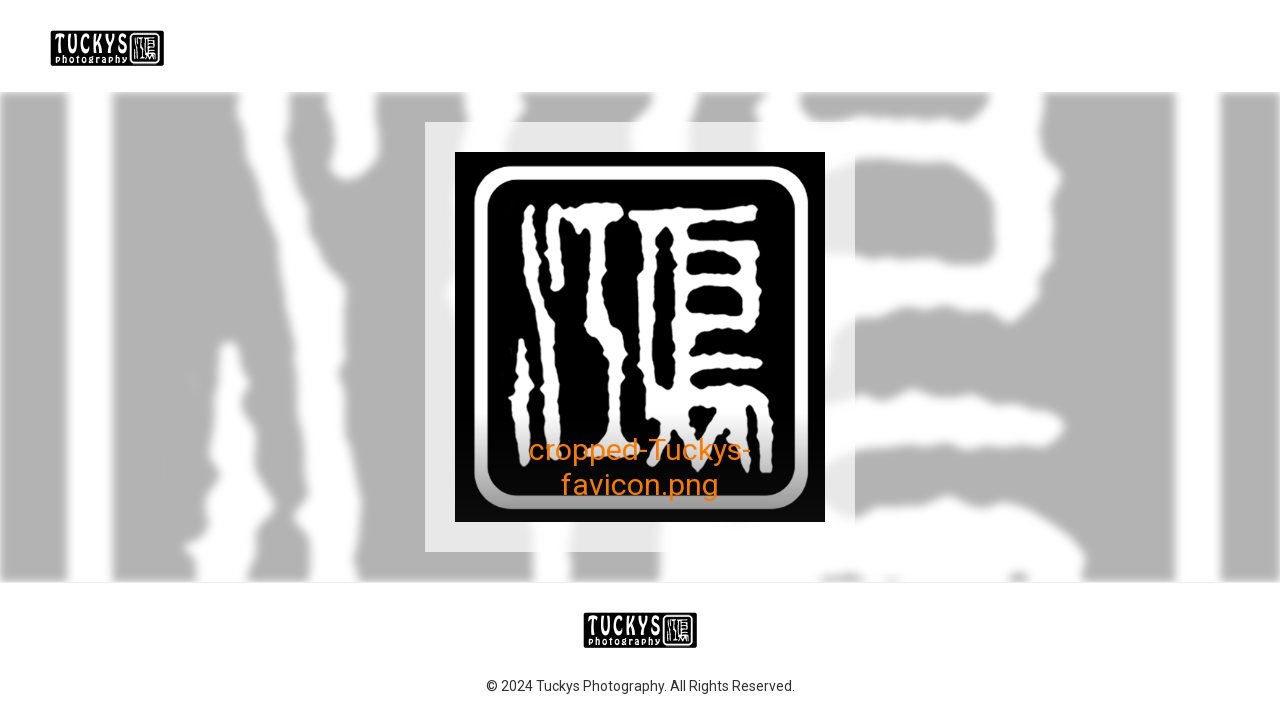

--- FILE ---
content_type: text/html; charset=UTF-8
request_url: https://www.tuckysphotography.com/tuckys-favicon/cropped-tuckys-favicon-png/
body_size: 7466
content:
<!DOCTYPE html>
<html lang="en-US" prefix="og: https://ogp.me/ns#">
<head>
    <meta http-equiv="Content-Type" content="text/html; charset=UTF-8">
    <meta name="viewport" content="width=device-width, initial-scale=1, maximum-scale=1">
    <meta http-equiv="X-UA-Compatible" content="IE=Edge">
	<meta property="og:image" content="https://www.tuckysphotography.com/wp-content/uploads/2024/07/cropped-Tuckys-favicon.png" />    <link rel="pingback" href="https://www.tuckysphotography.com/xmlrpc.php">
    	<style>img:is([sizes="auto" i], [sizes^="auto," i]) { contain-intrinsic-size: 3000px 1500px }</style>
	
<!-- Search Engine Optimization by Rank Math PRO - https://rankmath.com/ -->
<title>Cropped-Tuckys-favicon.png &raquo; Tuckys Photography</title>
<meta name="description" content="tuckys photography logo 512 x 512"/>
<meta name="robots" content="follow, index, max-snippet:-1, max-video-preview:-1, max-image-preview:large"/>
<link rel="canonical" href="https://www.tuckysphotography.com/tuckys-favicon/cropped-tuckys-favicon-png/" />
<meta property="og:locale" content="en_US" />
<meta property="og:type" content="article" />
<meta property="og:title" content="Cropped-Tuckys-favicon.png &raquo; Tuckys Photography" />
<meta property="og:description" content="tuckys photography logo 512 x 512" />
<meta property="og:url" content="https://www.tuckysphotography.com/tuckys-favicon/cropped-tuckys-favicon-png/" />
<meta property="og:site_name" content="Tuckys Photography" />
<meta property="article:publisher" content="https://www.facebook.com/TuckysPhotography" />
<meta property="og:image" content="https://www.tuckysphotography.com/wp-content/uploads/2024/07/cropped-Tuckys-favicon.png" />
<meta property="og:image:secure_url" content="https://www.tuckysphotography.com/wp-content/uploads/2024/07/cropped-Tuckys-favicon.png" />
<meta property="og:image:width" content="512" />
<meta property="og:image:height" content="512" />
<meta property="og:image:alt" content="tuckys photography favicon" />
<meta property="og:image:type" content="image/png" />
<meta name="twitter:card" content="summary_large_image" />
<meta name="twitter:title" content="Cropped-Tuckys-favicon.png &raquo; Tuckys Photography" />
<meta name="twitter:description" content="tuckys photography logo 512 x 512" />
<meta name="twitter:image" content="https://www.tuckysphotography.com/wp-content/uploads/2024/07/cropped-Tuckys-favicon.png" />
<script type="application/ld+json" class="rank-math-schema-pro">{"@context":"https://schema.org","@graph":[{"@type":"BreadcrumbList","@id":"https://www.tuckysphotography.com/tuckys-favicon/cropped-tuckys-favicon-png/#breadcrumb","itemListElement":[{"@type":"ListItem","position":"1","item":{"@id":"https://www.tuckysphotography.com","name":"Home"}},{"@type":"ListItem","position":"2","item":{"@id":"https://www.tuckysphotography.com/tuckys-favicon/","name":"Tuckys favicon"}},{"@type":"ListItem","position":"3","item":{"@id":"https://www.tuckysphotography.com/tuckys-favicon/cropped-tuckys-favicon-png/","name":"cropped-Tuckys-favicon.png"}}]}]}</script>
<!-- /Rank Math WordPress SEO plugin -->

<link rel='dns-prefetch' href='//fonts.googleapis.com' />
<link rel="alternate" type="application/rss+xml" title="Tuckys Photography &raquo; Feed" href="https://www.tuckysphotography.com/feed/" />
<link rel="alternate" type="application/rss+xml" title="Tuckys Photography &raquo; Comments Feed" href="https://www.tuckysphotography.com/comments/feed/" />
<script type="text/javascript">
/* <![CDATA[ */
window._wpemojiSettings = {"baseUrl":"https:\/\/s.w.org\/images\/core\/emoji\/16.0.1\/72x72\/","ext":".png","svgUrl":"https:\/\/s.w.org\/images\/core\/emoji\/16.0.1\/svg\/","svgExt":".svg","source":{"concatemoji":"https:\/\/www.tuckysphotography.com\/wp-includes\/js\/wp-emoji-release.min.js?ver=111863bf84ac7c63e5b74083a67a6a7b"}};
/*! This file is auto-generated */
!function(s,n){var o,i,e;function c(e){try{var t={supportTests:e,timestamp:(new Date).valueOf()};sessionStorage.setItem(o,JSON.stringify(t))}catch(e){}}function p(e,t,n){e.clearRect(0,0,e.canvas.width,e.canvas.height),e.fillText(t,0,0);var t=new Uint32Array(e.getImageData(0,0,e.canvas.width,e.canvas.height).data),a=(e.clearRect(0,0,e.canvas.width,e.canvas.height),e.fillText(n,0,0),new Uint32Array(e.getImageData(0,0,e.canvas.width,e.canvas.height).data));return t.every(function(e,t){return e===a[t]})}function u(e,t){e.clearRect(0,0,e.canvas.width,e.canvas.height),e.fillText(t,0,0);for(var n=e.getImageData(16,16,1,1),a=0;a<n.data.length;a++)if(0!==n.data[a])return!1;return!0}function f(e,t,n,a){switch(t){case"flag":return n(e,"\ud83c\udff3\ufe0f\u200d\u26a7\ufe0f","\ud83c\udff3\ufe0f\u200b\u26a7\ufe0f")?!1:!n(e,"\ud83c\udde8\ud83c\uddf6","\ud83c\udde8\u200b\ud83c\uddf6")&&!n(e,"\ud83c\udff4\udb40\udc67\udb40\udc62\udb40\udc65\udb40\udc6e\udb40\udc67\udb40\udc7f","\ud83c\udff4\u200b\udb40\udc67\u200b\udb40\udc62\u200b\udb40\udc65\u200b\udb40\udc6e\u200b\udb40\udc67\u200b\udb40\udc7f");case"emoji":return!a(e,"\ud83e\udedf")}return!1}function g(e,t,n,a){var r="undefined"!=typeof WorkerGlobalScope&&self instanceof WorkerGlobalScope?new OffscreenCanvas(300,150):s.createElement("canvas"),o=r.getContext("2d",{willReadFrequently:!0}),i=(o.textBaseline="top",o.font="600 32px Arial",{});return e.forEach(function(e){i[e]=t(o,e,n,a)}),i}function t(e){var t=s.createElement("script");t.src=e,t.defer=!0,s.head.appendChild(t)}"undefined"!=typeof Promise&&(o="wpEmojiSettingsSupports",i=["flag","emoji"],n.supports={everything:!0,everythingExceptFlag:!0},e=new Promise(function(e){s.addEventListener("DOMContentLoaded",e,{once:!0})}),new Promise(function(t){var n=function(){try{var e=JSON.parse(sessionStorage.getItem(o));if("object"==typeof e&&"number"==typeof e.timestamp&&(new Date).valueOf()<e.timestamp+604800&&"object"==typeof e.supportTests)return e.supportTests}catch(e){}return null}();if(!n){if("undefined"!=typeof Worker&&"undefined"!=typeof OffscreenCanvas&&"undefined"!=typeof URL&&URL.createObjectURL&&"undefined"!=typeof Blob)try{var e="postMessage("+g.toString()+"("+[JSON.stringify(i),f.toString(),p.toString(),u.toString()].join(",")+"));",a=new Blob([e],{type:"text/javascript"}),r=new Worker(URL.createObjectURL(a),{name:"wpTestEmojiSupports"});return void(r.onmessage=function(e){c(n=e.data),r.terminate(),t(n)})}catch(e){}c(n=g(i,f,p,u))}t(n)}).then(function(e){for(var t in e)n.supports[t]=e[t],n.supports.everything=n.supports.everything&&n.supports[t],"flag"!==t&&(n.supports.everythingExceptFlag=n.supports.everythingExceptFlag&&n.supports[t]);n.supports.everythingExceptFlag=n.supports.everythingExceptFlag&&!n.supports.flag,n.DOMReady=!1,n.readyCallback=function(){n.DOMReady=!0}}).then(function(){return e}).then(function(){var e;n.supports.everything||(n.readyCallback(),(e=n.source||{}).concatemoji?t(e.concatemoji):e.wpemoji&&e.twemoji&&(t(e.twemoji),t(e.wpemoji)))}))}((window,document),window._wpemojiSettings);
/* ]]> */
</script>
<style id='wp-emoji-styles-inline-css' type='text/css'>

	img.wp-smiley, img.emoji {
		display: inline !important;
		border: none !important;
		box-shadow: none !important;
		height: 1em !important;
		width: 1em !important;
		margin: 0 0.07em !important;
		vertical-align: -0.1em !important;
		background: none !important;
		padding: 0 !important;
	}
</style>
<link rel='stylesheet' id='wp-block-library-css' href='https://www.tuckysphotography.com/wp-includes/css/dist/block-library/style.min.css?ver=111863bf84ac7c63e5b74083a67a6a7b' type='text/css' media='all' />
<style id='classic-theme-styles-inline-css' type='text/css'>
/*! This file is auto-generated */
.wp-block-button__link{color:#fff;background-color:#32373c;border-radius:9999px;box-shadow:none;text-decoration:none;padding:calc(.667em + 2px) calc(1.333em + 2px);font-size:1.125em}.wp-block-file__button{background:#32373c;color:#fff;text-decoration:none}
</style>
<style id='global-styles-inline-css' type='text/css'>
:root{--wp--preset--aspect-ratio--square: 1;--wp--preset--aspect-ratio--4-3: 4/3;--wp--preset--aspect-ratio--3-4: 3/4;--wp--preset--aspect-ratio--3-2: 3/2;--wp--preset--aspect-ratio--2-3: 2/3;--wp--preset--aspect-ratio--16-9: 16/9;--wp--preset--aspect-ratio--9-16: 9/16;--wp--preset--color--black: #000000;--wp--preset--color--cyan-bluish-gray: #abb8c3;--wp--preset--color--white: #ffffff;--wp--preset--color--pale-pink: #f78da7;--wp--preset--color--vivid-red: #cf2e2e;--wp--preset--color--luminous-vivid-orange: #ff6900;--wp--preset--color--luminous-vivid-amber: #fcb900;--wp--preset--color--light-green-cyan: #7bdcb5;--wp--preset--color--vivid-green-cyan: #00d084;--wp--preset--color--pale-cyan-blue: #8ed1fc;--wp--preset--color--vivid-cyan-blue: #0693e3;--wp--preset--color--vivid-purple: #9b51e0;--wp--preset--gradient--vivid-cyan-blue-to-vivid-purple: linear-gradient(135deg,rgba(6,147,227,1) 0%,rgb(155,81,224) 100%);--wp--preset--gradient--light-green-cyan-to-vivid-green-cyan: linear-gradient(135deg,rgb(122,220,180) 0%,rgb(0,208,130) 100%);--wp--preset--gradient--luminous-vivid-amber-to-luminous-vivid-orange: linear-gradient(135deg,rgba(252,185,0,1) 0%,rgba(255,105,0,1) 100%);--wp--preset--gradient--luminous-vivid-orange-to-vivid-red: linear-gradient(135deg,rgba(255,105,0,1) 0%,rgb(207,46,46) 100%);--wp--preset--gradient--very-light-gray-to-cyan-bluish-gray: linear-gradient(135deg,rgb(238,238,238) 0%,rgb(169,184,195) 100%);--wp--preset--gradient--cool-to-warm-spectrum: linear-gradient(135deg,rgb(74,234,220) 0%,rgb(151,120,209) 20%,rgb(207,42,186) 40%,rgb(238,44,130) 60%,rgb(251,105,98) 80%,rgb(254,248,76) 100%);--wp--preset--gradient--blush-light-purple: linear-gradient(135deg,rgb(255,206,236) 0%,rgb(152,150,240) 100%);--wp--preset--gradient--blush-bordeaux: linear-gradient(135deg,rgb(254,205,165) 0%,rgb(254,45,45) 50%,rgb(107,0,62) 100%);--wp--preset--gradient--luminous-dusk: linear-gradient(135deg,rgb(255,203,112) 0%,rgb(199,81,192) 50%,rgb(65,88,208) 100%);--wp--preset--gradient--pale-ocean: linear-gradient(135deg,rgb(255,245,203) 0%,rgb(182,227,212) 50%,rgb(51,167,181) 100%);--wp--preset--gradient--electric-grass: linear-gradient(135deg,rgb(202,248,128) 0%,rgb(113,206,126) 100%);--wp--preset--gradient--midnight: linear-gradient(135deg,rgb(2,3,129) 0%,rgb(40,116,252) 100%);--wp--preset--font-size--small: 13px;--wp--preset--font-size--medium: 20px;--wp--preset--font-size--large: 36px;--wp--preset--font-size--x-large: 42px;--wp--preset--spacing--20: 0.44rem;--wp--preset--spacing--30: 0.67rem;--wp--preset--spacing--40: 1rem;--wp--preset--spacing--50: 1.5rem;--wp--preset--spacing--60: 2.25rem;--wp--preset--spacing--70: 3.38rem;--wp--preset--spacing--80: 5.06rem;--wp--preset--shadow--natural: 6px 6px 9px rgba(0, 0, 0, 0.2);--wp--preset--shadow--deep: 12px 12px 50px rgba(0, 0, 0, 0.4);--wp--preset--shadow--sharp: 6px 6px 0px rgba(0, 0, 0, 0.2);--wp--preset--shadow--outlined: 6px 6px 0px -3px rgba(255, 255, 255, 1), 6px 6px rgba(0, 0, 0, 1);--wp--preset--shadow--crisp: 6px 6px 0px rgba(0, 0, 0, 1);}:where(.is-layout-flex){gap: 0.5em;}:where(.is-layout-grid){gap: 0.5em;}body .is-layout-flex{display: flex;}.is-layout-flex{flex-wrap: wrap;align-items: center;}.is-layout-flex > :is(*, div){margin: 0;}body .is-layout-grid{display: grid;}.is-layout-grid > :is(*, div){margin: 0;}:where(.wp-block-columns.is-layout-flex){gap: 2em;}:where(.wp-block-columns.is-layout-grid){gap: 2em;}:where(.wp-block-post-template.is-layout-flex){gap: 1.25em;}:where(.wp-block-post-template.is-layout-grid){gap: 1.25em;}.has-black-color{color: var(--wp--preset--color--black) !important;}.has-cyan-bluish-gray-color{color: var(--wp--preset--color--cyan-bluish-gray) !important;}.has-white-color{color: var(--wp--preset--color--white) !important;}.has-pale-pink-color{color: var(--wp--preset--color--pale-pink) !important;}.has-vivid-red-color{color: var(--wp--preset--color--vivid-red) !important;}.has-luminous-vivid-orange-color{color: var(--wp--preset--color--luminous-vivid-orange) !important;}.has-luminous-vivid-amber-color{color: var(--wp--preset--color--luminous-vivid-amber) !important;}.has-light-green-cyan-color{color: var(--wp--preset--color--light-green-cyan) !important;}.has-vivid-green-cyan-color{color: var(--wp--preset--color--vivid-green-cyan) !important;}.has-pale-cyan-blue-color{color: var(--wp--preset--color--pale-cyan-blue) !important;}.has-vivid-cyan-blue-color{color: var(--wp--preset--color--vivid-cyan-blue) !important;}.has-vivid-purple-color{color: var(--wp--preset--color--vivid-purple) !important;}.has-black-background-color{background-color: var(--wp--preset--color--black) !important;}.has-cyan-bluish-gray-background-color{background-color: var(--wp--preset--color--cyan-bluish-gray) !important;}.has-white-background-color{background-color: var(--wp--preset--color--white) !important;}.has-pale-pink-background-color{background-color: var(--wp--preset--color--pale-pink) !important;}.has-vivid-red-background-color{background-color: var(--wp--preset--color--vivid-red) !important;}.has-luminous-vivid-orange-background-color{background-color: var(--wp--preset--color--luminous-vivid-orange) !important;}.has-luminous-vivid-amber-background-color{background-color: var(--wp--preset--color--luminous-vivid-amber) !important;}.has-light-green-cyan-background-color{background-color: var(--wp--preset--color--light-green-cyan) !important;}.has-vivid-green-cyan-background-color{background-color: var(--wp--preset--color--vivid-green-cyan) !important;}.has-pale-cyan-blue-background-color{background-color: var(--wp--preset--color--pale-cyan-blue) !important;}.has-vivid-cyan-blue-background-color{background-color: var(--wp--preset--color--vivid-cyan-blue) !important;}.has-vivid-purple-background-color{background-color: var(--wp--preset--color--vivid-purple) !important;}.has-black-border-color{border-color: var(--wp--preset--color--black) !important;}.has-cyan-bluish-gray-border-color{border-color: var(--wp--preset--color--cyan-bluish-gray) !important;}.has-white-border-color{border-color: var(--wp--preset--color--white) !important;}.has-pale-pink-border-color{border-color: var(--wp--preset--color--pale-pink) !important;}.has-vivid-red-border-color{border-color: var(--wp--preset--color--vivid-red) !important;}.has-luminous-vivid-orange-border-color{border-color: var(--wp--preset--color--luminous-vivid-orange) !important;}.has-luminous-vivid-amber-border-color{border-color: var(--wp--preset--color--luminous-vivid-amber) !important;}.has-light-green-cyan-border-color{border-color: var(--wp--preset--color--light-green-cyan) !important;}.has-vivid-green-cyan-border-color{border-color: var(--wp--preset--color--vivid-green-cyan) !important;}.has-pale-cyan-blue-border-color{border-color: var(--wp--preset--color--pale-cyan-blue) !important;}.has-vivid-cyan-blue-border-color{border-color: var(--wp--preset--color--vivid-cyan-blue) !important;}.has-vivid-purple-border-color{border-color: var(--wp--preset--color--vivid-purple) !important;}.has-vivid-cyan-blue-to-vivid-purple-gradient-background{background: var(--wp--preset--gradient--vivid-cyan-blue-to-vivid-purple) !important;}.has-light-green-cyan-to-vivid-green-cyan-gradient-background{background: var(--wp--preset--gradient--light-green-cyan-to-vivid-green-cyan) !important;}.has-luminous-vivid-amber-to-luminous-vivid-orange-gradient-background{background: var(--wp--preset--gradient--luminous-vivid-amber-to-luminous-vivid-orange) !important;}.has-luminous-vivid-orange-to-vivid-red-gradient-background{background: var(--wp--preset--gradient--luminous-vivid-orange-to-vivid-red) !important;}.has-very-light-gray-to-cyan-bluish-gray-gradient-background{background: var(--wp--preset--gradient--very-light-gray-to-cyan-bluish-gray) !important;}.has-cool-to-warm-spectrum-gradient-background{background: var(--wp--preset--gradient--cool-to-warm-spectrum) !important;}.has-blush-light-purple-gradient-background{background: var(--wp--preset--gradient--blush-light-purple) !important;}.has-blush-bordeaux-gradient-background{background: var(--wp--preset--gradient--blush-bordeaux) !important;}.has-luminous-dusk-gradient-background{background: var(--wp--preset--gradient--luminous-dusk) !important;}.has-pale-ocean-gradient-background{background: var(--wp--preset--gradient--pale-ocean) !important;}.has-electric-grass-gradient-background{background: var(--wp--preset--gradient--electric-grass) !important;}.has-midnight-gradient-background{background: var(--wp--preset--gradient--midnight) !important;}.has-small-font-size{font-size: var(--wp--preset--font-size--small) !important;}.has-medium-font-size{font-size: var(--wp--preset--font-size--medium) !important;}.has-large-font-size{font-size: var(--wp--preset--font-size--large) !important;}.has-x-large-font-size{font-size: var(--wp--preset--font-size--x-large) !important;}
:where(.wp-block-post-template.is-layout-flex){gap: 1.25em;}:where(.wp-block-post-template.is-layout-grid){gap: 1.25em;}
:where(.wp-block-columns.is-layout-flex){gap: 2em;}:where(.wp-block-columns.is-layout-grid){gap: 2em;}
:root :where(.wp-block-pullquote){font-size: 1.5em;line-height: 1.6;}
</style>
<link rel='stylesheet' id='cl-style-clt-css' href='https://www.tuckysphotography.com/wp-content/plugins/cl_testimonial/css/style.css?ver=111863bf84ac7c63e5b74083a67a6a7b' type='text/css' media='all' />
<link rel='stylesheet' id='cl-style1-clt-css' href='https://www.tuckysphotography.com/wp-content/plugins/cl_testimonial/css/hover-min.css?ver=111863bf84ac7c63e5b74083a67a6a7b' type='text/css' media='all' />
<link rel='stylesheet' id='cl-style2-clt-css' href='https://www.tuckysphotography.com/wp-content/plugins/cl_testimonial/css/font-awesome.min.css?ver=111863bf84ac7c63e5b74083a67a6a7b' type='text/css' media='all' />
<link rel='stylesheet' id='cl-style3-clt-css' href='https://www.tuckysphotography.com/wp-content/plugins/cl_testimonial/css/slick.css?ver=111863bf84ac7c63e5b74083a67a6a7b' type='text/css' media='all' />
<link rel='stylesheet' id='cl-style4-clt-css' href='https://www.tuckysphotography.com/wp-content/plugins/cl_testimonial/css/slick-theme.css?ver=111863bf84ac7c63e5b74083a67a6a7b' type='text/css' media='all' />
<link rel='stylesheet' id='contact-form-7-css' href='https://www.tuckysphotography.com/wp-content/plugins/contact-form-7/includes/css/styles.css?ver=6.1' type='text/css' media='all' />
<link rel='stylesheet' id='pm_instagram_plugin-css' href='https://www.tuckysphotography.com/wp-content/plugins/pm-instagram/core/pm-instagram.css?ver=111863bf84ac7c63e5b74083a67a6a7b' type='text/css' media='all' />
<link rel='stylesheet' id='extendify-utility-styles-css' href='https://www.tuckysphotography.com/wp-content/plugins/extendify/public/build/utility-minimum.css?ver=111863bf84ac7c63e5b74083a67a6a7b' type='text/css' media='all' />
<link rel='stylesheet' id='aurel-fonts-css' href='//fonts.googleapis.com/css?family=Lato%3A400%2C800%7CRoboto%3A400%2C700%2C900&#038;ver=6.8.3' type='text/css' media='all' />
<link rel='stylesheet' id='pm-font-awesome-css' href='https://www.tuckysphotography.com/wp-content/themes/aurel/css/pm-font-awesome.min.css?ver=111863bf84ac7c63e5b74083a67a6a7b' type='text/css' media='all' />
<link rel='stylesheet' id='aurel-kube-css' href='https://www.tuckysphotography.com/wp-content/themes/aurel/css/kube.css?ver=111863bf84ac7c63e5b74083a67a6a7b' type='text/css' media='all' />
<link rel='stylesheet' id='aurel-elements-css' href='https://www.tuckysphotography.com/wp-content/themes/aurel/css/elementor.css?ver=111863bf84ac7c63e5b74083a67a6a7b' type='text/css' media='all' />
<link rel='stylesheet' id='aurel-theme-css' href='https://www.tuckysphotography.com/wp-content/themes/aurel/css/theme.css?ver=111863bf84ac7c63e5b74083a67a6a7b' type='text/css' media='all' />
<link rel='stylesheet' id='aurel-theme-custom-css' href='https://www.tuckysphotography.com/wp-content/themes/aurel/css/custom.php?ver=111863bf84ac7c63e5b74083a67a6a7b' type='text/css' media='all' />
<link rel='stylesheet' id='owl-carousel-css' href='https://www.tuckysphotography.com/wp-content/themes/aurel/css/owl.carousel.css?ver=111863bf84ac7c63e5b74083a67a6a7b' type='text/css' media='all' />
<link rel='stylesheet' id='aurel-responsive-css' href='https://www.tuckysphotography.com/wp-content/themes/aurel/css/responsive.css?ver=111863bf84ac7c63e5b74083a67a6a7b' type='text/css' media='all' />
<link rel='stylesheet' id='photoswipe-css' href='https://www.tuckysphotography.com/wp-content/themes/aurel/css/photoswipe.css?ver=111863bf84ac7c63e5b74083a67a6a7b' type='text/css' media='all' />
<link rel='stylesheet' id='photoswipe-skin-css' href='https://www.tuckysphotography.com/wp-content/themes/aurel/css/default-skin/default-skin.css?ver=111863bf84ac7c63e5b74083a67a6a7b' type='text/css' media='all' />
<script type="text/javascript" src="https://www.tuckysphotography.com/wp-includes/js/jquery/jquery.min.js?ver=3.7.1" id="jquery-core-js"></script>
<script type="text/javascript" src="https://www.tuckysphotography.com/wp-includes/js/jquery/jquery-migrate.min.js?ver=3.4.1" id="jquery-migrate-js"></script>
<link rel="EditURI" type="application/rsd+xml" title="RSD" href="https://www.tuckysphotography.com/xmlrpc.php?rsd" />
<link rel="alternate" title="oEmbed (JSON)" type="application/json+oembed" href="https://www.tuckysphotography.com/wp-json/oembed/1.0/embed?url=https%3A%2F%2Fwww.tuckysphotography.com%2Ftuckys-favicon%2Fcropped-tuckys-favicon-png%2F" />
<link rel="alternate" title="oEmbed (XML)" type="text/xml+oembed" href="https://www.tuckysphotography.com/wp-json/oembed/1.0/embed?url=https%3A%2F%2Fwww.tuckysphotography.com%2Ftuckys-favicon%2Fcropped-tuckys-favicon-png%2F&#038;format=xml" />
<meta name="generator" content="Elementor 3.30.0; features: additional_custom_breakpoints, e_element_cache; settings: css_print_method-external, google_font-enabled, font_display-auto">
			<style>
				.e-con.e-parent:nth-of-type(n+4):not(.e-lazyloaded):not(.e-no-lazyload),
				.e-con.e-parent:nth-of-type(n+4):not(.e-lazyloaded):not(.e-no-lazyload) * {
					background-image: none !important;
				}
				@media screen and (max-height: 1024px) {
					.e-con.e-parent:nth-of-type(n+3):not(.e-lazyloaded):not(.e-no-lazyload),
					.e-con.e-parent:nth-of-type(n+3):not(.e-lazyloaded):not(.e-no-lazyload) * {
						background-image: none !important;
					}
				}
				@media screen and (max-height: 640px) {
					.e-con.e-parent:nth-of-type(n+2):not(.e-lazyloaded):not(.e-no-lazyload),
					.e-con.e-parent:nth-of-type(n+2):not(.e-lazyloaded):not(.e-no-lazyload) * {
						background-image: none !important;
					}
				}
			</style>
			<script type="text/javascript" id="google_gtagjs" src="https://www.googletagmanager.com/gtag/js?id=G-M1E1PLTNDR" async="async"></script>
<script type="text/javascript" id="google_gtagjs-inline">
/* <![CDATA[ */
window.dataLayer = window.dataLayer || [];function gtag(){dataLayer.push(arguments);}gtag('js', new Date());gtag('config', 'G-M1E1PLTNDR', {} );
/* ]]> */
</script>
<link rel="icon" href="https://www.tuckysphotography.com/wp-content/uploads/2022/10/cropped-creative-studio-portraits_001-200x200.webp" sizes="32x32" />
<link rel="icon" href="https://www.tuckysphotography.com/wp-content/uploads/2022/10/cropped-creative-studio-portraits_001-200x200.webp" sizes="192x192" />
<link rel="apple-touch-icon" href="https://www.tuckysphotography.com/wp-content/uploads/2022/10/cropped-creative-studio-portraits_001-200x200.webp" />
<meta name="msapplication-TileImage" content="https://www.tuckysphotography.com/wp-content/uploads/2022/10/cropped-creative-studio-portraits_001-300x300.webp" />
		<style type="text/css" id="wp-custom-css">
			.aurel_subtitle.mw900 {
	max-width: 900px;
}		</style>
		</head>
<body data-rsssl=1 class="attachment wp-singular attachment-template-default single single-attachment postid-6313 attachmentid-6313 attachment-png wp-custom-logo wp-theme-aurel eio-default aurel_drag_protection elementor-default elementor-kit-2996">
	<div class="aurel_site_wrapper fadeOnLoad ">
        <header class="aurel_main_header aurel_logo_left aurel_border_off aurel_header_solid_style aurel_sticky_menu_on">
        	<div class="aurel_main_header_wrapper">
        		            <div class="aurel_header_left_part aurel_header_logo_part">
                <div class="aurel_logo_cont"><a href="https://www.tuckysphotography.com/" class="aurel_image_logo aurel_dp aurel_no_select aurel_retina"></a></div>            </div><!-- .aurel_header_left_part -->
            <div class="aurel_header_middle_part aurel_header_menu_part">
                <nav class="aurel_nav">
                    <ul id="menu-portrait-2024" class="aurel_menu"><li id="menu-item-7033" class="menu-item menu-item-type-post_type menu-item-object-page menu-item-7033"><a href="https://www.tuckysphotography.com/commercial-photography/">Commercial</a></li>
<li id="menu-item-7027" class="menu-item menu-item-type-post_type menu-item-object-page menu-item-7027"><a href="https://www.tuckysphotography.com/corporate-portrait-photography/">Corporate</a></li>
<li id="menu-item-7030" class="menu-item menu-item-type-post_type menu-item-object-page menu-item-7030"><a href="https://www.tuckysphotography.com/underwater-portrait-photography/">Underwater</a></li>
<li id="menu-item-7029" class="menu-item menu-item-type-post_type menu-item-object-page menu-item-7029"><a href="https://www.tuckysphotography.com/theatre-portrait-photography/">Theatre</a></li>
<li id="menu-item-7031" class="menu-item menu-item-type-post_type menu-item-object-page menu-item-7031"><a href="https://www.tuckysphotography.com/contact/">Contact</a></li>
</ul>                </nav>
            </div><!-- .aurel_header_middle_part -->
            <div class="aurel_header_right_part aurel_header_socials_part">
                <div class="aurel_header_socials">
                <a class="aurel_footer_social_button aurel_facebook" href="https://www.facebook.com/TuckysPhotography" target = "_blank">
                    <i class="pm-fa pm-fa-facebook"></i>
                </a>
            
            <a class="aurel_footer_social_button aurel_linkedin" href=" https://www.linkedin.com/company/tuckysphotography/" target = "_blank">
                <i class="pm-fa pm-fa-linkedin"></i>
            </a>
            
            <a class="aurel_footer_social_button aurel_youtube" href=" https://www.youtube.com/@TuckysPhotography" target = "_blank">
                <i class="pm-fa pm-fa-youtube"></i>
            </a>
            
            <a class="aurel_footer_social_button aurel_instagram" href="https://www.instagram.com/tuckysphotography/" target = "_blank">
                <i class="pm-fa pm-fa-instagram"></i>
            </a>
            
            <a class="aurel_footer_social_button aurel_pinterest" href="https://www.pinterest.com/tuckysphoto/" target = "_blank">
                <i class="pm-fa pm-fa-pinterest"></i>
            </a>
            
				<a class="aurel_toogle_fullview" href="javascript:void(0)">
					<span class="aurel_fullview_block01"></span>
					<span class="aurel_fullview_block02"></span>
					<span class="aurel_fullview_block03"></span>
					<span class="aurel_fullview_block04"></span>
				</a>
			</div>            </div><!-- .aurel_header_right_part -->
                    <div class="aurel_header_mobile_logo">
            <div class="aurel_logo_cont"><a href="https://www.tuckysphotography.com/" class="aurel_image_logo aurel_dp aurel_no_select aurel_retina"></a></div>        </div>
        <a href="javascript:void(0)" class="aurel_header_mobile_menu_toggler">
            <span class="aurel_mmt_icon">
                <span class="aurel_mmt_line01"></span>
                <span class="aurel_mmt_line02"></span>
                <span class="aurel_mmt_line03"></span>
            </span>
        </a>

        			</div><!-- .aurel_main_header_wrapper -->
		</header><!-- .aurel_main_header -->
		<div class="aurel_mobile_menu_wrapper">
			<div class="aurel_header_socials">
                <a class="aurel_footer_social_button aurel_facebook" href="https://www.facebook.com/TuckysPhotography" target = "_blank">
                    <i class="pm-fa pm-fa-facebook"></i>
                </a>
            
            <a class="aurel_footer_social_button aurel_linkedin" href=" https://www.linkedin.com/company/tuckysphotography/" target = "_blank">
                <i class="pm-fa pm-fa-linkedin"></i>
            </a>
            
            <a class="aurel_footer_social_button aurel_youtube" href=" https://www.youtube.com/@TuckysPhotography" target = "_blank">
                <i class="pm-fa pm-fa-youtube"></i>
            </a>
            
            <a class="aurel_footer_social_button aurel_instagram" href="https://www.instagram.com/tuckysphotography/" target = "_blank">
                <i class="pm-fa pm-fa-instagram"></i>
            </a>
            
            <a class="aurel_footer_social_button aurel_pinterest" href="https://www.pinterest.com/tuckysphoto/" target = "_blank">
                <i class="pm-fa pm-fa-pinterest"></i>
            </a>
            
				<a class="aurel_toogle_fullview" href="javascript:void(0)">
					<span class="aurel_fullview_block01"></span>
					<span class="aurel_fullview_block02"></span>
					<span class="aurel_fullview_block03"></span>
					<span class="aurel_fullview_block04"></span>
				</a>
			</div>			<nav class="aurel_mobile_nav" data-back="Back">
				<ul id="menu-portrait-2025" class="aurel_menu"><li class="menu-item menu-item-type-post_type menu-item-object-page menu-item-7033"><a href="https://www.tuckysphotography.com/commercial-photography/">Commercial</a></li>
<li class="menu-item menu-item-type-post_type menu-item-object-page menu-item-7027"><a href="https://www.tuckysphotography.com/corporate-portrait-photography/">Corporate</a></li>
<li class="menu-item menu-item-type-post_type menu-item-object-page menu-item-7030"><a href="https://www.tuckysphotography.com/underwater-portrait-photography/">Underwater</a></li>
<li class="menu-item menu-item-type-post_type menu-item-object-page menu-item-7029"><a href="https://www.tuckysphotography.com/theatre-portrait-photography/">Theatre</a></li>
<li class="menu-item menu-item-type-post_type menu-item-object-page menu-item-7031"><a href="https://www.tuckysphotography.com/contact/">Contact</a></li>
</ul>			</nav>
		</div><!-- .aurel_mobile_menu_wrapper -->
	
	<div class="aurel_attachment_page">
        <div class="aurel_attachment_page_bg aurel_js_bg_image" data-src="https://www.tuckysphotography.com/wp-content/uploads/2024/07/cropped-Tuckys-favicon.png"></div>
		<div class="aurel_attachment_page_content">
			<img fetchpriority="high" src="https://www.tuckysphotography.com/wp-content/uploads/2024/07/cropped-Tuckys-favicon.png" alt="cropped-Tuckys-favicon.png" width="512" height="512" data-width="512" data-height="512" data-ratio="1"/>
			                <div class="aurel_attachment_title aurel_attachment_title_align_center">
                    <h1>cropped-Tuckys-favicon.png</h1>
                </div>
            		</div><!-- .aurel_attachment_page_content -->
	</div><!-- .aurel_attachment_page -->
	
		<footer class="aurel_footer   aurel_border_on">
		<div class="aurel_footer_inner aurel_container">
			<div class="aurel_logo_cont"><a href="https://www.tuckysphotography.com/" class="aurel_image_logo aurel_dp aurel_no_select aurel_retina"></a></div>			<div class="aurel_copyright">© 2024 Tuckys Photography. All Rights Reserved.</div>
		</div>
    </footer>
    	<div class="aurel_back_to_top"></div>
<div class="aurel_drc_trigger aurel_drc_alert_disabled" data-alert="Right Click is Disabled"></div></div><!-- .aurel_site_wrapper -->
	<div class="aurel_preloader_wrapper">
    	<div class="aurel_preloader_content">
			<div class="aurel_preloader_bar"></div>
        	<h6 class="aurel_preloader_text">LOADING</h6>
        </div>
    </div>
	<script type="speculationrules">
{"prefetch":[{"source":"document","where":{"and":[{"href_matches":"\/*"},{"not":{"href_matches":["\/wp-*.php","\/wp-admin\/*","\/wp-content\/uploads\/*","\/wp-content\/*","\/wp-content\/plugins\/*","\/wp-content\/themes\/aurel\/*","\/*\\?(.+)"]}},{"not":{"selector_matches":"a[rel~=\"nofollow\"]"}},{"not":{"selector_matches":".no-prefetch, .no-prefetch a"}}]},"eagerness":"conservative"}]}
</script>
			<script>
				const lazyloadRunObserver = () => {
					const lazyloadBackgrounds = document.querySelectorAll( `.e-con.e-parent:not(.e-lazyloaded)` );
					const lazyloadBackgroundObserver = new IntersectionObserver( ( entries ) => {
						entries.forEach( ( entry ) => {
							if ( entry.isIntersecting ) {
								let lazyloadBackground = entry.target;
								if( lazyloadBackground ) {
									lazyloadBackground.classList.add( 'e-lazyloaded' );
								}
								lazyloadBackgroundObserver.unobserve( entry.target );
							}
						});
					}, { rootMargin: '200px 0px 200px 0px' } );
					lazyloadBackgrounds.forEach( ( lazyloadBackground ) => {
						lazyloadBackgroundObserver.observe( lazyloadBackground );
					} );
				};
				const events = [
					'DOMContentLoaded',
					'elementor/lazyload/observe',
				];
				events.forEach( ( event ) => {
					document.addEventListener( event, lazyloadRunObserver );
				} );
			</script>
			<script type="text/javascript" src="https://www.tuckysphotography.com/wp-content/plugins/cl_testimonial/js/slick.min.js?ver=1.3" id="cl-carousel-clt-js"></script>
<script type="text/javascript" src="https://www.tuckysphotography.com/wp-content/plugins/cl_testimonial/js/main.js?ver=1.1" id="custom_script_clt-js"></script>
<script type="text/javascript" src="https://www.tuckysphotography.com/wp-includes/js/dist/hooks.min.js?ver=4d63a3d491d11ffd8ac6" id="wp-hooks-js"></script>
<script type="text/javascript" src="https://www.tuckysphotography.com/wp-includes/js/dist/i18n.min.js?ver=5e580eb46a90c2b997e6" id="wp-i18n-js"></script>
<script type="text/javascript" id="wp-i18n-js-after">
/* <![CDATA[ */
wp.i18n.setLocaleData( { 'text direction\u0004ltr': [ 'ltr' ] } );
/* ]]> */
</script>
<script type="text/javascript" src="https://www.tuckysphotography.com/wp-content/plugins/contact-form-7/includes/swv/js/index.js?ver=6.1" id="swv-js"></script>
<script type="text/javascript" id="contact-form-7-js-before">
/* <![CDATA[ */
var wpcf7 = {
    "api": {
        "root": "https:\/\/www.tuckysphotography.com\/wp-json\/",
        "namespace": "contact-form-7\/v1"
    },
    "cached": 1
};
/* ]]> */
</script>
<script type="text/javascript" src="https://www.tuckysphotography.com/wp-content/plugins/contact-form-7/includes/js/index.js?ver=6.1" id="contact-form-7-js"></script>
<script type="text/javascript" src="https://www.tuckysphotography.com/wp-content/plugins/pm-instagram/core/pm-instagram.js?ver=111863bf84ac7c63e5b74083a67a6a7b" id="pm_instagram-js"></script>
<script type="text/javascript" src="https://www.tuckysphotography.com/wp-content/plugins/pm-instagram/core/jquery.instagramFeed.js?ver=111863bf84ac7c63e5b74083a67a6a7b" id="pm_instagram_feed-js"></script>
<script type="text/javascript" id="aurel-theme-js-extra">
/* <![CDATA[ */
var aurel_ajaxurl = {"url":"https:\/\/www.tuckysphotography.com\/wp-admin\/admin-ajax.php"};
/* ]]> */
</script>
<script type="text/javascript" src="https://www.tuckysphotography.com/wp-content/themes/aurel/js/theme.js?ver=111863bf84ac7c63e5b74083a67a6a7b" id="aurel-theme-js"></script>
<script type="text/javascript" id="aurel-theme-js-after">
/* <![CDATA[ */
                jQuery(document).ready(function () {
                +jQuery("html").addClass("aurel_non_transparent_header");
            });
                
                
            
/* ]]> */
</script>
<script type="text/javascript" src="https://www.tuckysphotography.com/wp-content/themes/aurel/js/jquery.mousewheel.js?ver=111863bf84ac7c63e5b74083a67a6a7b" id="mousewheel_js-js"></script>
<script type="text/javascript" src="https://www.tuckysphotography.com/wp-content/themes/aurel/js/jquery.fullscreen.min.js?ver=111863bf84ac7c63e5b74083a67a6a7b" id="fullscreen_js-js"></script>
<script type="text/javascript" src="https://www.tuckysphotography.com/wp-content/themes/aurel/js/owl.carousel.min.js?ver=111863bf84ac7c63e5b74083a67a6a7b" id="owl-carousel-js"></script>
<script type="text/javascript" src="https://www.tuckysphotography.com/wp-content/themes/aurel/js/slick.min.js?ver=111863bf84ac7c63e5b74083a67a6a7b" id="slick-slider-js"></script>
<script type="text/javascript" src="https://www.tuckysphotography.com/wp-content/themes/aurel/js/jquery.event.swipe.js?ver=111863bf84ac7c63e5b74083a67a6a7b" id="jquery-event-swipe-js"></script>
<script type="text/javascript" src="https://www.tuckysphotography.com/wp-content/themes/aurel/js/photoswipe.min.js?ver=111863bf84ac7c63e5b74083a67a6a7b" id="photoswipe-js"></script>
<script type="text/javascript" src="https://www.tuckysphotography.com/wp-content/themes/aurel/js/photoswipe-ui-default.min.js?ver=111863bf84ac7c63e5b74083a67a6a7b" id="photoswipe-ui-js"></script>
<script type="text/javascript" src="https://www.tuckysphotography.com/wp-content/themes/aurel/js/parallax.js?ver=111863bf84ac7c63e5b74083a67a6a7b" id="jquery-parallax-js"></script>
</body>
</html>

--- FILE ---
content_type: text/css
request_url: https://www.tuckysphotography.com/wp-content/themes/aurel/css/pm-font-awesome.min.css?ver=111863bf84ac7c63e5b74083a67a6a7b
body_size: 6683
content:
/*!
 *  Pixel-Mafia Icon Font based on:
 *  Font Awesome 4.7.0 by @davegandy - http://fontawesome.io - @fontawesome
 *  License - http://fontawesome.io/license (Font: SIL OFL 1.1, CSS: MIT License)
 */
@font-face {
	font-family: 'FontAwesome PM';
	src: url('../fonts/fontawesome-webfont.eot?v=4.7.0');
	src: url('../fonts/fontawesome-webfont.eot?#iefix&v=4.7.0') format('embedded-opentype'), url('../fonts/fontawesome-webfont.woff2?v=4.7.0') format('woff2'), url('../fonts/fontawesome-webfont.woff?v=4.7.0') format('woff'), url('../fonts/fontawesome-webfont.ttf?v=4.7.0') format('truetype'), url('../fonts/fontawesome-webfont.svg?v=4.7.0#fontawesomeregular') format('svg');
	font-weight: normal;
	font-style: normal
}

.photberry_person_socials .fa,
.pm-fa {
	display: inline-block;
	font: normal normal normal 14px/1 'FontAwesome PM';
	font-size: inherit;
	text-rendering: auto;
	-webkit-font-smoothing: antialiased;
	-moz-osx-font-smoothing: grayscale
}

.pm-fa-lg {
	font-size: 1.33333333em;
	line-height: .75em;
	vertical-align: -15%
}

.pm-fa-2x {
	font-size: 2em
}

.pm-fa-3x {
	font-size: 3em
}

.pm-fa-4x {
	font-size: 4em
}

.pm-fa-5x {
	font-size: 5em
}

.pm-fa-fw {
	width: 1.28571429em;
	text-align: center
}

.pm-fa-ul {
	padding-left: 0;
	margin-left: 2.14285714em;
	list-style-type: none
}

.pm-fa-ul > li {
	position: relative
}

.pm-fa-li {
	position: absolute;
	left: -2.14285714em;
	width: 2.14285714em;
	top: .14285714em;
	text-align: center
}

.pm-fa-li.pm-fa-lg {
	left: -1.85714286em
}

.pm-fa-border {
	padding: .2em .25em .15em;
	border: solid .08em #eee;
	border-radius: .1em
}

.pm-fa-pull-left {
	float: left
}

.pm-fa-pull-right {
	float: right
}

.pm-fa.pm-fa-pull-left {
	margin-right: .3em
}

.pm-fa.pm-fa-pull-right {
	margin-left: .3em
}

.pull-right {
	float: right
}

.pull-left {
	float: left
}

.pm-fa.pull-left {
	margin-right: .3em
}

.pm-fa.pull-right {
	margin-left: .3em
}

.pm-fa-spin {
	-webkit-animation: fa-spin 2s infinite linear;
	animation: fa-spin 2s infinite linear
}

.pm-fa-pulse {
	-webkit-animation: fa-spin 1s infinite steps(8);
	animation: fa-spin 1s infinite steps(8)
}

@-webkit-keyframes fa-spin {
	0% {
		-webkit-transform: rotate(0deg);
		transform: rotate(0deg)
	}

	100% {
		-webkit-transform: rotate(359deg);
		transform: rotate(359deg)
	}
}

@keyframes fa-spin {
	0% {
		-webkit-transform: rotate(0deg);
		transform: rotate(0deg)
	}

	100% {
		-webkit-transform: rotate(359deg);
		transform: rotate(359deg)
	}
}

.pm-fa-rotate-90 {
	-ms-filter: "progid:DXImageTransform.Microsoft.BasicImage(rotation=1)";
	-webkit-transform: rotate(90deg);
	-ms-transform: rotate(90deg);
	transform: rotate(90deg)
}

.pm-fa-rotate-180 {
	-ms-filter: "progid:DXImageTransform.Microsoft.BasicImage(rotation=2)";
	-webkit-transform: rotate(180deg);
	-ms-transform: rotate(180deg);
	transform: rotate(180deg)
}

.pm-fa-rotate-270 {
	-ms-filter: "progid:DXImageTransform.Microsoft.BasicImage(rotation=3)";
	-webkit-transform: rotate(270deg);
	-ms-transform: rotate(270deg);
	transform: rotate(270deg)
}

.pm-fa-flip-horizontal {
	-ms-filter: "progid:DXImageTransform.Microsoft.BasicImage(rotation=0, mirror=1)";
	-webkit-transform: scale(-1, 1);
	-ms-transform: scale(-1, 1);
	transform: scale(-1, 1)
}

.pm-fa-flip-vertical {
	-ms-filter: "progid:DXImageTransform.Microsoft.BasicImage(rotation=2, mirror=1)";
	-webkit-transform: scale(1, -1);
	-ms-transform: scale(1, -1);
	transform: scale(1, -1)
}

:root .pm-fa-rotate-90,
:root .pm-fa-rotate-180,
:root .pm-fa-rotate-270,
:root .pm-fa-flip-horizontal,
:root .pm-fa-flip-vertical {
	filter: none
}

.pm-fa-stack {
	position: relative;
	display: inline-block;
	width: 2em;
	height: 2em;
	line-height: 2em;
	vertical-align: middle
}

.pm-fa-stack-1x,
.pm-fa-stack-2x {
	position: absolute;
	left: 0;
	width: 100%;
	text-align: center
}

.pm-fa-stack-1x {
	line-height: inherit
}

.pm-fa-stack-2x {
	font-size: 2em
}

.pm-fa-inverse {
	color: #fff
}


.pm-fa-glass:before {
	content: "\f000"
}

.pm-fa-music:before {
	content: "\f001"
}

.pm-fa-search:before {
	content: "\f002"
}

.pm-fa-envelope-o:before {
	content: "\f003"
}

.pm-fa-heart:before {
	content: "\f004"
}

.pm-fa-star:before {
	content: "\f005"
}

.pm-fa-star-o:before {
	content: "\f006"
}

.pm-fa-user:before {
	content: "\f007"
}

.pm-fa-film:before {
	content: "\f008"
}

.pm-fa-th-large:before {
	content: "\f009"
}

.pm-fa-th:before {
	content: "\f00a"
}

.pm-fa-th-list:before {
	content: "\f00b"
}

.pm-fa-check:before {
	content: "\f00c"
}

.pm-fa-remove:before,
.pm-fa-close:before,
.pm-fa-times:before {
	content: "\f00d"
}

.pm-fa-search-plus:before {
	content: "\f00e"
}

.pm-fa-search-minus:before {
	content: "\f010"
}

.pm-fa-power-off:before {
	content: "\f011"
}

.pm-fa-signal:before {
	content: "\f012"
}

.pm-fa-gear:before,
.pm-fa-cog:before {
	content: "\f013"
}

.pm-fa-trash-o:before {
	content: "\f014"
}

.pm-fa-home:before {
	content: "\f015"
}

.pm-fa-file-o:before {
	content: "\f016"
}

.pm-fa-clock-o:before {
	content: "\f017"
}

.pm-fa-road:before {
	content: "\f018"
}

.pm-fa-download:before {
	content: "\f019"
}

.pm-fa-arrow-circle-o-down:before {
	content: "\f01a"
}

.pm-fa-arrow-circle-o-up:before {
	content: "\f01b"
}

.pm-fa-inbox:before {
	content: "\f01c"
}

.pm-fa-play-circle-o:before {
	content: "\f01d"
}

.pm-fa-rotate-right:before,
.pm-fa-repeat:before {
	content: "\f01e"
}

.pm-fa-refresh:before {
	content: "\f021"
}

.pm-fa-list-alt:before {
	content: "\f022"
}

.pm-fa-lock:before {
	content: "\f023"
}

.pm-fa-flag:before {
	content: "\f024"
}

.pm-fa-headphones:before {
	content: "\f025"
}

.pm-fa-volume-off:before {
	content: "\f026"
}

.pm-fa-volume-down:before {
	content: "\f027"
}

.pm-fa-volume-up:before {
	content: "\f028"
}

.pm-fa-qrcode:before {
	content: "\f029"
}

.pm-fa-barcode:before {
	content: "\f02a"
}

.pm-fa-tag:before {
	content: "\f02b"
}

.pm-fa-tags:before {
	content: "\f02c"
}

.pm-fa-book:before {
	content: "\f02d"
}

.pm-fa-bookmark:before {
	content: "\f02e"
}

.pm-fa-print:before {
	content: "\f02f"
}

.pm-fa-camera:before {
	content: "\f030"
}

.pm-fa-font:before {
	content: "\f031"
}

.pm-fa-bold:before {
	content: "\f032"
}

.pm-fa-italic:before {
	content: "\f033"
}

.pm-fa-text-height:before {
	content: "\f034"
}

.pm-fa-text-width:before {
	content: "\f035"
}

.pm-fa-align-left:before {
	content: "\f036"
}

.pm-fa-align-center:before {
	content: "\f037"
}

.pm-fa-align-right:before {
	content: "\f038"
}

.pm-fa-align-justify:before {
	content: "\f039"
}

.pm-fa-list:before {
	content: "\f03a"
}

.pm-fa-dedent:before,
.pm-fa-outdent:before {
	content: "\f03b"
}

.pm-fa-indent:before {
	content: "\f03c"
}

.pm-fa-video-camera:before {
	content: "\f03d"
}

.pm-fa-photo:before,
.pm-fa-image:before,
.pm-fa-picture-o:before {
	content: "\f03e"
}

.pm-fa-pencil:before {
	content: "\f040"
}

.pm-fa-map-marker:before {
	content: "\f041"
}

.pm-fa-adjust:before {
	content: "\f042"
}

.pm-fa-tint:before {
	content: "\f043"
}

.pm-fa-edit:before,
.pm-fa-pencil-square-o:before {
	content: "\f044"
}

.pm-fa-share-square-o:before {
	content: "\f045"
}

.pm-fa-check-square-o:before {
	content: "\f046"
}

.pm-fa-arrows:before {
	content: "\f047"
}

.pm-fa-step-backward:before {
	content: "\f048"
}

.pm-fa-fast-backward:before {
	content: "\f049"
}

.pm-fa-backward:before {
	content: "\f04a"
}

.pm-fa-play:before {
	content: "\f04b"
}

.pm-fa-pause:before {
	content: "\f04c"
}

.pm-fa-stop:before {
	content: "\f04d"
}

.pm-fa-forward:before {
	content: "\f04e"
}

.pm-fa-fast-forward:before {
	content: "\f050"
}

.pm-fa-step-forward:before {
	content: "\f051"
}

.pm-fa-eject:before {
	content: "\f052"
}

.pm-fa-chevron-left:before {
	content: "\f053"
}

.pm-fa-chevron-right:before {
	content: "\f054"
}

.pm-fa-plus-circle:before {
	content: "\f055"
}

.pm-fa-minus-circle:before {
	content: "\f056"
}

.pm-fa-times-circle:before {
	content: "\f057"
}

.pm-fa-check-circle:before {
	content: "\f058"
}

.pm-fa-question-circle:before {
	content: "\f059"
}

.pm-fa-info-circle:before {
	content: "\f05a"
}

.pm-fa-crosshairs:before {
	content: "\f05b"
}

.pm-fa-times-circle-o:before {
	content: "\f05c"
}

.pm-fa-check-circle-o:before {
	content: "\f05d"
}

.pm-fa-ban:before {
	content: "\f05e"
}

.pm-fa-arrow-left:before {
	content: "\f060"
}

.pm-fa-arrow-right:before {
	content: "\f061"
}

.pm-fa-arrow-up:before {
	content: "\f062"
}

.pm-fa-arrow-down:before {
	content: "\f063"
}

.pm-fa-mail-forward:before,
.pm-fa-share:before {
	content: "\f064"
}

.pm-fa-expand:before {
	content: "\f065"
}

.pm-fa-compress:before {
	content: "\f066"
}

.pm-fa-plus:before {
	content: "\f067"
}

.pm-fa-minus:before {
	content: "\f068"
}

.pm-fa-asterisk:before {
	content: "\f069"
}

.pm-fa-exclamation-circle:before {
	content: "\f06a"
}

.pm-fa-gift:before {
	content: "\f06b"
}

.pm-fa-leaf:before {
	content: "\f06c"
}

.pm-fa-fire:before {
	content: "\f06d"
}

.pm-fa-eye:before {
	content: "\f06e"
}

.pm-fa-eye-slash:before {
	content: "\f070"
}

.pm-fa-warning:before,
.pm-fa-exclamation-triangle:before {
	content: "\f071"
}

.pm-fa-plane:before {
	content: "\f072"
}

.pm-fa-calendar:before {
	content: "\f073"
}

.pm-fa-random:before {
	content: "\f074"
}

.pm-fa-comment:before {
	content: "\f075"
}

.pm-fa-magnet:before {
	content: "\f076"
}

.pm-fa-chevron-up:before {
	content: "\f077"
}

.pm-fa-chevron-down:before {
	content: "\f078"
}

.pm-fa-retweet:before {
	content: "\f079"
}

.pm-fa-shopping-cart:before {
	content: "\f07a"
}

.pm-fa-folder:before {
	content: "\f07b"
}

.pm-fa-folder-open:before {
	content: "\f07c"
}

.pm-fa-arrows-v:before {
	content: "\f07d"
}

.pm-fa-arrows-h:before {
	content: "\f07e"
}

.pm-fa-bar-chart-o:before,
.pm-fa-bar-chart:before {
	content: "\f080"
}

.pm-fa-twitter-square:before {
	content: "\f081"
}

.pm-fa-facebook-square:before {
	content: "\f082"
}

.pm-fa-camera-retro:before {
	content: "\f083"
}

.pm-fa-key:before {
	content: "\f084"
}

.pm-fa-gears:before,
.pm-fa-cogs:before {
	content: "\f085"
}

.pm-fa-comments:before {
	content: "\f086"
}

.pm-fa-thumbs-o-up:before {
	content: "\f087"
}

.pm-fa-thumbs-o-down:before {
	content: "\f088"
}

.pm-fa-star-half:before {
	content: "\f089"
}

.pm-fa-heart-o:before {
	content: "\f08a"
}

.pm-fa-sign-out:before {
	content: "\f08b"
}

.pm-fa-linkedin-square:before {
	content: "\f08c"
}

.pm-fa-thumb-tack:before {
	content: "\f08d"
}

.pm-fa-external-link:before {
	content: "\f08e"
}

.pm-fa-sign-in:before {
	content: "\f090"
}

.pm-fa-trophy:before {
	content: "\f091"
}

.pm-fa-github-square:before {
	content: "\f092"
}

.pm-fa-upload:before {
	content: "\f093"
}

.pm-fa-lemon-o:before {
	content: "\f094"
}

.pm-fa-phone:before {
	content: "\f095"
}

.pm-fa-square-o:before {
	content: "\f096"
}

.pm-fa-bookmark-o:before {
	content: "\f097"
}

.pm-fa-phone-square:before {
	content: "\f098"
}

.pm-fa-twitter:before {
	content: "\f099"
}

.pm-fa-facebook-f:before,
.pm-fa-facebook:before {
	content: "\f09a"
}

.pm-fa-github:before {
	content: "\f09b"
}

.pm-fa-unlock:before {
	content: "\f09c"
}

.pm-fa-credit-card:before {
	content: "\f09d"
}

.pm-fa-feed:before,
.pm-fa-rss:before {
	content: "\f09e"
}

.pm-fa-hdd-o:before {
	content: "\f0a0"
}

.pm-fa-bullhorn:before {
	content: "\f0a1"
}

.pm-fa-bell:before {
	content: "\f0f3"
}

.pm-fa-certificate:before {
	content: "\f0a3"
}

.pm-fa-hand-o-right:before {
	content: "\f0a4"
}

.pm-fa-hand-o-left:before {
	content: "\f0a5"
}

.pm-fa-hand-o-up:before {
	content: "\f0a6"
}

.pm-fa-hand-o-down:before {
	content: "\f0a7"
}

.pm-fa-arrow-circle-left:before {
	content: "\f0a8"
}

.pm-fa-arrow-circle-right:before {
	content: "\f0a9"
}

.pm-fa-arrow-circle-up:before {
	content: "\f0aa"
}

.pm-fa-arrow-circle-down:before {
	content: "\f0ab"
}

.pm-fa-globe:before {
	content: "\f0ac"
}

.pm-fa-wrench:before {
	content: "\f0ad"
}

.pm-fa-tasks:before {
	content: "\f0ae"
}

.pm-fa-filter:before {
	content: "\f0b0"
}

.pm-fa-briefcase:before {
	content: "\f0b1"
}

.pm-fa-arrows-alt:before {
	content: "\f0b2"
}

.pm-fa-group:before,
.pm-fa-users:before {
	content: "\f0c0"
}

.pm-fa-chain:before,
.pm-fa-link:before {
	content: "\f0c1"
}

.pm-fa-cloud:before {
	content: "\f0c2"
}

.pm-fa-flask:before {
	content: "\f0c3"
}

.pm-fa-cut:before,
.pm-fa-scissors:before {
	content: "\f0c4"
}

.pm-fa-copy:before,
.pm-fa-files-o:before {
	content: "\f0c5"
}

.pm-fa-paperclip:before {
	content: "\f0c6"
}

.pm-fa-save:before,
.pm-fa-floppy-o:before {
	content: "\f0c7"
}

.pm-fa-square:before {
	content: "\f0c8"
}

.pm-fa-navicon:before,
.pm-fa-reorder:before,
.pm-fa-bars:before {
	content: "\f0c9"
}

.pm-fa-list-ul:before {
	content: "\f0ca"
}

.pm-fa-list-ol:before {
	content: "\f0cb"
}

.pm-fa-strikethrough:before {
	content: "\f0cc"
}

.pm-fa-underline:before {
	content: "\f0cd"
}

.pm-fa-table:before {
	content: "\f0ce"
}

.pm-fa-magic:before {
	content: "\f0d0"
}

.pm-fa-truck:before {
	content: "\f0d1"
}

.pm-fa-pinterest:before {
	content: "\f0d2"
}

.pm-fa-pinterest-square:before {
	content: "\f0d3"
}

.pm-fa-google-plus-square:before {
	content: "\f0d4"
}

.pm-fa-google-plus:before {
	content: "\f0d5"
}

.pm-fa-money:before {
	content: "\f0d6"
}

.pm-fa-caret-down:before {
	content: "\f0d7"
}

.pm-fa-caret-up:before {
	content: "\f0d8"
}

.pm-fa-caret-left:before {
	content: "\f0d9"
}

.pm-fa-caret-right:before {
	content: "\f0da"
}

.pm-fa-columns:before {
	content: "\f0db"
}

.pm-fa-unsorted:before,
.pm-fa-sort:before {
	content: "\f0dc"
}

.pm-fa-sort-down:before,
.pm-fa-sort-desc:before {
	content: "\f0dd"
}

.pm-fa-sort-up:before,
.pm-fa-sort-asc:before {
	content: "\f0de"
}

.pm-fa-envelope:before {
	content: "\f0e0"
}

.pm-fa-linkedin:before {
	content: "\f0e1"
}

.pm-fa-rotate-left:before,
.pm-fa-undo:before {
	content: "\f0e2"
}

.pm-fa-legal:before,
.pm-fa-gavel:before {
	content: "\f0e3"
}

.pm-fa-dashboard:before,
.pm-fa-tachometer:before {
	content: "\f0e4"
}

.pm-fa-comment-o:before {
	content: "\f0e5"
}

.pm-fa-comments-o:before {
	content: "\f0e6"
}

.pm-fa-flash:before,
.pm-fa-bolt:before {
	content: "\f0e7"
}

.pm-fa-sitemap:before {
	content: "\f0e8"
}

.pm-fa-umbrella:before {
	content: "\f0e9"
}

.pm-fa-paste:before,
.pm-fa-clipboard:before {
	content: "\f0ea"
}

.pm-fa-lightbulb-o:before {
	content: "\f0eb"
}

.pm-fa-exchange:before {
	content: "\f0ec"
}

.pm-fa-cloud-download:before {
	content: "\f0ed"
}

.pm-fa-cloud-upload:before {
	content: "\f0ee"
}

.pm-fa-user-md:before {
	content: "\f0f0"
}

.pm-fa-stethoscope:before {
	content: "\f0f1"
}

.pm-fa-suitcase:before {
	content: "\f0f2"
}

.pm-fa-bell-o:before {
	content: "\f0a2"
}

.pm-fa-coffee:before {
	content: "\f0f4"
}

.pm-fa-cutlery:before {
	content: "\f0f5"
}

.pm-fa-file-text-o:before {
	content: "\f0f6"
}

.pm-fa-building-o:before {
	content: "\f0f7"
}

.pm-fa-hospital-o:before {
	content: "\f0f8"
}

.pm-fa-ambulance:before {
	content: "\f0f9"
}

.pm-fa-medkit:before {
	content: "\f0fa"
}

.pm-fa-fighter-jet:before {
	content: "\f0fb"
}

.pm-fa-beer:before {
	content: "\f0fc"
}

.pm-fa-h-square:before {
	content: "\f0fd"
}

.pm-fa-plus-square:before {
	content: "\f0fe"
}

.pm-fa-angle-double-left:before {
	content: "\f100"
}

.pm-fa-angle-double-right:before {
	content: "\f101"
}

.pm-fa-angle-double-up:before {
	content: "\f102"
}

.pm-fa-angle-double-down:before {
	content: "\f103"
}

.pm-fa-angle-left:before {
	content: "\f104"
}

.pm-fa-angle-right:before {
	content: "\f105"
}

.pm-fa-angle-up:before {
	content: "\f106"
}

.pm-fa-angle-down:before {
	content: "\f107"
}

.pm-fa-desktop:before {
	content: "\f108"
}

.pm-fa-laptop:before {
	content: "\f109"
}

.pm-fa-tablet:before {
	content: "\f10a"
}

.pm-fa-mobile-phone:before,
.pm-fa-mobile:before {
	content: "\f10b"
}

.pm-fa-circle-o:before {
	content: "\f10c"
}

.pm-fa-quote-left:before {
	content: "\f10d"
}

.pm-fa-quote-right:before {
	content: "\f10e"
}

.pm-fa-spinner:before {
	content: "\f110"
}

.pm-fa-circle:before {
	content: "\f111"
}

.pm-fa-mail-reply:before,
.pm-fa-reply:before {
	content: "\f112"
}

.pm-fa-github-alt:before {
	content: "\f113"
}

.pm-fa-folder-o:before {
	content: "\f114"
}

.pm-fa-folder-open-o:before {
	content: "\f115"
}

.pm-fa-smile-o:before {
	content: "\f118"
}

.pm-fa-frown-o:before {
	content: "\f119"
}

.pm-fa-meh-o:before {
	content: "\f11a"
}

.pm-fa-gamepad:before {
	content: "\f11b"
}

.pm-fa-keyboard-o:before {
	content: "\f11c"
}

.pm-fa-flag-o:before {
	content: "\f11d"
}

.pm-fa-flag-checkered:before {
	content: "\f11e"
}

.pm-fa-terminal:before {
	content: "\f120"
}

.pm-fa-code:before {
	content: "\f121"
}

.pm-fa-mail-reply-all:before,
.pm-fa-reply-all:before {
	content: "\f122"
}

.pm-fa-star-half-empty:before,
.pm-fa-star-half-full:before,
.pm-fa-star-half-o:before {
	content: "\f123"
}

.pm-fa-location-arrow:before {
	content: "\f124"
}

.pm-fa-crop:before {
	content: "\f125"
}

.pm-fa-code-fork:before {
	content: "\f126"
}

.pm-fa-unlink:before,
.pm-fa-chain-broken:before {
	content: "\f127"
}

.pm-fa-question:before {
	content: "\f128"
}

.pm-fa-info:before {
	content: "\f129"
}

.pm-fa-exclamation:before {
	content: "\f12a"
}

.pm-fa-superscript:before {
	content: "\f12b"
}

.pm-fa-subscript:before {
	content: "\f12c"
}

.pm-fa-eraser:before {
	content: "\f12d"
}

.pm-fa-puzzle-piece:before {
	content: "\f12e"
}

.pm-fa-microphone:before {
	content: "\f130"
}

.pm-fa-microphone-slash:before {
	content: "\f131"
}

.pm-fa-shield:before {
	content: "\f132"
}

.pm-fa-calendar-o:before {
	content: "\f133"
}

.pm-fa-fire-extinguisher:before {
	content: "\f134"
}

.pm-fa-rocket:before {
	content: "\f135"
}

.pm-fa-maxcdn:before {
	content: "\f136"
}

.pm-fa-chevron-circle-left:before {
	content: "\f137"
}

.pm-fa-chevron-circle-right:before {
	content: "\f138"
}

.pm-fa-chevron-circle-up:before {
	content: "\f139"
}

.pm-fa-chevron-circle-down:before {
	content: "\f13a"
}

.pm-fa-html5:before {
	content: "\f13b"
}

.pm-fa-css3:before {
	content: "\f13c"
}

.pm-fa-anchor:before {
	content: "\f13d"
}

.pm-fa-unlock-alt:before {
	content: "\f13e"
}

.pm-fa-bullseye:before {
	content: "\f140"
}

.pm-fa-ellipsis-h:before {
	content: "\f141"
}

.pm-fa-ellipsis-v:before {
	content: "\f142"
}

.pm-fa-rss-square:before {
	content: "\f143"
}

.pm-fa-play-circle:before {
	content: "\f144"
}

.pm-fa-ticket:before {
	content: "\f145"
}

.pm-fa-minus-square:before {
	content: "\f146"
}

.pm-fa-minus-square-o:before {
	content: "\f147"
}

.pm-fa-level-up:before {
	content: "\f148"
}

.pm-fa-level-down:before {
	content: "\f149"
}

.pm-fa-check-square:before {
	content: "\f14a"
}

.pm-fa-pencil-square:before {
	content: "\f14b"
}

.pm-fa-external-link-square:before {
	content: "\f14c"
}

.pm-fa-share-square:before {
	content: "\f14d"
}

.pm-fa-compass:before {
	content: "\f14e"
}

.pm-fa-toggle-down:before,
.pm-fa-caret-square-o-down:before {
	content: "\f150"
}

.pm-fa-toggle-up:before,
.pm-fa-caret-square-o-up:before {
	content: "\f151"
}

.pm-fa-toggle-right:before,
.pm-fa-caret-square-o-right:before {
	content: "\f152"
}

.pm-fa-euro:before,
.pm-fa-eur:before {
	content: "\f153"
}

.pm-fa-gbp:before {
	content: "\f154"
}

.pm-fa-dollar:before,
.pm-fa-usd:before {
	content: "\f155"
}

.pm-fa-rupee:before,
.pm-fa-inr:before {
	content: "\f156"
}

.pm-fa-cny:before,
.pm-fa-rmb:before,
.pm-fa-yen:before,
.pm-fa-jpy:before {
	content: "\f157"
}

.pm-fa-ruble:before,
.pm-fa-rouble:before,
.pm-fa-rub:before {
	content: "\f158"
}

.pm-fa-won:before,
.pm-fa-krw:before {
	content: "\f159"
}

.pm-fa-bitcoin:before,
.pm-fa-btc:before {
	content: "\f15a"
}

.pm-fa-file:before {
	content: "\f15b"
}

.pm-fa-file-text:before {
	content: "\f15c"
}

.pm-fa-sort-alpha-asc:before {
	content: "\f15d"
}

.pm-fa-sort-alpha-desc:before {
	content: "\f15e"
}

.pm-fa-sort-amount-asc:before {
	content: "\f160"
}

.pm-fa-sort-amount-desc:before {
	content: "\f161"
}

.pm-fa-sort-numeric-asc:before {
	content: "\f162"
}

.pm-fa-sort-numeric-desc:before {
	content: "\f163"
}

.pm-fa-thumbs-up:before {
	content: "\f164"
}

.pm-fa-thumbs-down:before {
	content: "\f165"
}

.pm-fa-youtube-square:before {
	content: "\f166"
}

.pm-fa-youtube:before {
	content: "\f167"
}

.pm-fa-xing:before {
	content: "\f168"
}

.pm-fa-xing-square:before {
	content: "\f169"
}

.pm-fa-youtube-play:before {
	content: "\f16a"
}

.pm-fa-dropbox:before {
	content: "\f16b"
}

.pm-fa-stack-overflow:before {
	content: "\f16c"
}

.pm-fa-instagram:before {
	content: "\f16d"
}

.pm-fa-flickr:before {
	content: "\f16e"
}

.pm-fa-adn:before {
	content: "\f170"
}

.pm-fa-bitbucket:before {
	content: "\f171"
}

.pm-fa-bitbucket-square:before {
	content: "\f172"
}

.pm-fa-tumblr:before {
	content: "\f173"
}

.pm-fa-tumblr-square:before {
	content: "\f174"
}

.pm-fa-long-arrow-down:before {
	content: "\f175"
}

.pm-fa-long-arrow-up:before {
	content: "\f176"
}

.pm-fa-long-arrow-left:before {
	content: "\f177"
}

.pm-fa-long-arrow-right:before {
	content: "\f178"
}

.pm-fa-apple:before {
	content: "\f179"
}

.pm-fa-windows:before {
	content: "\f17a"
}

.pm-fa-android:before {
	content: "\f17b"
}

.pm-fa-linux:before {
	content: "\f17c"
}

.pm-fa-dribbble:before {
	content: "\f17d"
}

.pm-fa-skype:before {
	content: "\f17e"
}

.pm-fa-foursquare:before {
	content: "\f180"
}

.pm-fa-trello:before {
	content: "\f181"
}

.pm-fa-female:before {
	content: "\f182"
}

.pm-fa-male:before {
	content: "\f183"
}

.pm-fa-gittip:before,
.pm-fa-gratipay:before {
	content: "\f184"
}

.pm-fa-sun-o:before {
	content: "\f185"
}

.pm-fa-moon-o:before {
	content: "\f186"
}

.pm-fa-archive:before {
	content: "\f187"
}

.pm-fa-bug:before {
	content: "\f188"
}

.pm-fa-vk:before {
	content: "\f189"
}

.pm-fa-weibo:before {
	content: "\f18a"
}

.pm-fa-renren:before {
	content: "\f18b"
}

.pm-fa-pagelines:before {
	content: "\f18c"
}

.pm-fa-stack-exchange:before {
	content: "\f18d"
}

.pm-fa-arrow-circle-o-right:before {
	content: "\f18e"
}

.pm-fa-arrow-circle-o-left:before {
	content: "\f190"
}

.pm-fa-toggle-left:before,
.pm-fa-caret-square-o-left:before {
	content: "\f191"
}

.pm-fa-dot-circle-o:before {
	content: "\f192"
}

.pm-fa-wheelchair:before {
	content: "\f193"
}

.pm-fa-vimeo-square:before {
	content: "\f194"
}

.pm-fa-turkish-lira:before,
.pm-fa-try:before {
	content: "\f195"
}

.pm-fa-plus-square-o:before {
	content: "\f196"
}

.pm-fa-space-shuttle:before {
	content: "\f197"
}

.pm-fa-slack:before {
	content: "\f198"
}

.pm-fa-envelope-square:before {
	content: "\f199"
}

.pm-fa-wordpress:before {
	content: "\f19a"
}

.pm-fa-openid:before {
	content: "\f19b"
}

.pm-fa-institution:before,
.pm-fa-bank:before,
.pm-fa-university:before {
	content: "\f19c"
}

.pm-fa-mortar-board:before,
.pm-fa-graduation-cap:before {
	content: "\f19d"
}

.pm-fa-yahoo:before {
	content: "\f19e"
}

.pm-fa-google:before {
	content: "\f1a0"
}

.pm-fa-reddit:before {
	content: "\f1a1"
}

.pm-fa-reddit-square:before {
	content: "\f1a2"
}

.pm-fa-stumbleupon-circle:before {
	content: "\f1a3"
}

.pm-fa-stumbleupon:before {
	content: "\f1a4"
}

.pm-fa-delicious:before {
	content: "\f1a5"
}

.pm-fa-digg:before {
	content: "\f1a6"
}

.pm-fa-pied-piper-pp:before {
	content: "\f1a7"
}

.pm-fa-pied-piper-alt:before {
	content: "\f1a8"
}

.pm-fa-drupal:before {
	content: "\f1a9"
}

.pm-fa-joomla:before {
	content: "\f1aa"
}

.pm-fa-language:before {
	content: "\f1ab"
}

.pm-fa-fax:before {
	content: "\f1ac"
}

.pm-fa-building:before {
	content: "\f1ad"
}

.pm-fa-child:before {
	content: "\f1ae"
}

.pm-fa-paw:before {
	content: "\f1b0"
}

.pm-fa-spoon:before {
	content: "\f1b1"
}

.pm-fa-cube:before {
	content: "\f1b2"
}

.pm-fa-cubes:before {
	content: "\f1b3"
}

.pm-fa-behance:before {
	content: "\f1b4"
}

.pm-fa-behance-square:before {
	content: "\f1b5"
}

.pm-fa-steam:before {
	content: "\f1b6"
}

.pm-fa-steam-square:before {
	content: "\f1b7"
}

.pm-fa-recycle:before {
	content: "\f1b8"
}

.pm-fa-automobile:before,
.pm-fa-car:before {
	content: "\f1b9"
}

.pm-fa-cab:before,
.pm-fa-taxi:before {
	content: "\f1ba"
}

.pm-fa-tree:before {
	content: "\f1bb"
}

.pm-fa-spotify:before {
	content: "\f1bc"
}

.pm-fa-deviantart:before {
	content: "\f1bd"
}

.pm-fa-soundcloud:before {
	content: "\f1be"
}

.pm-fa-database:before {
	content: "\f1c0"
}

.pm-fa-file-pdf-o:before {
	content: "\f1c1"
}

.pm-fa-file-word-o:before {
	content: "\f1c2"
}

.pm-fa-file-excel-o:before {
	content: "\f1c3"
}

.pm-fa-file-powerpoint-o:before {
	content: "\f1c4"
}

.pm-fa-file-photo-o:before,
.pm-fa-file-picture-o:before,
.pm-fa-file-image-o:before {
	content: "\f1c5"
}

.pm-fa-file-zip-o:before,
.pm-fa-file-archive-o:before {
	content: "\f1c6"
}

.pm-fa-file-sound-o:before,
.pm-fa-file-audio-o:before {
	content: "\f1c7"
}

.pm-fa-file-movie-o:before,
.pm-fa-file-video-o:before {
	content: "\f1c8"
}

.pm-fa-file-code-o:before {
	content: "\f1c9"
}

.pm-fa-vine:before {
	content: "\f1ca"
}

.pm-fa-codepen:before {
	content: "\f1cb"
}

.pm-fa-jsfiddle:before {
	content: "\f1cc"
}

.pm-fa-life-bouy:before,
.pm-fa-life-buoy:before,
.pm-fa-life-saver:before,
.pm-fa-support:before,
.pm-fa-life-ring:before {
	content: "\f1cd"
}

.pm-fa-circle-o-notch:before {
	content: "\f1ce"
}

.pm-fa-ra:before,
.pm-fa-resistance:before,
.pm-fa-rebel:before {
	content: "\f1d0"
}

.pm-fa-ge:before,
.pm-fa-empire:before {
	content: "\f1d1"
}

.pm-fa-git-square:before {
	content: "\f1d2"
}

.pm-fa-git:before {
	content: "\f1d3"
}

.pm-fa-y-combinator-square:before,
.pm-fa-yc-square:before,
.pm-fa-hacker-news:before {
	content: "\f1d4"
}

.pm-fa-tencent-weibo:before {
	content: "\f1d5"
}

.pm-fa-qq:before {
	content: "\f1d6"
}

.pm-fa-wechat:before,
.pm-fa-weixin:before {
	content: "\f1d7"
}

.pm-fa-send:before,
.pm-fa-paper-plane:before {
	content: "\f1d8"
}

.pm-fa-send-o:before,
.pm-fa-paper-plane-o:before {
	content: "\f1d9"
}

.pm-fa-history:before {
	content: "\f1da"
}

.pm-fa-circle-thin:before {
	content: "\f1db"
}

.pm-fa-header:before {
	content: "\f1dc"
}

.pm-fa-paragraph:before {
	content: "\f1dd"
}

.pm-fa-sliders:before {
	content: "\f1de"
}

.pm-fa-share-alt:before {
	content: "\f1e0"
}

.pm-fa-share-alt-square:before {
	content: "\f1e1"
}

.pm-fa-bomb:before {
	content: "\f1e2"
}

.pm-fa-soccer-ball-o:before,
.pm-fa-futbol-o:before {
	content: "\f1e3"
}

.pm-fa-tty:before {
	content: "\f1e4"
}

.pm-fa-binoculars:before {
	content: "\f1e5"
}

.pm-fa-plug:before {
	content: "\f1e6"
}

.pm-fa-slideshare:before {
	content: "\f1e7"
}

.pm-fa-twitch:before {
	content: "\f1e8"
}

.pm-fa-yelp:before {
	content: "\f1e9"
}

.pm-fa-newspaper-o:before {
	content: "\f1ea"
}

.pm-fa-wifi:before {
	content: "\f1eb"
}

.pm-fa-calculator:before {
	content: "\f1ec"
}

.pm-fa-paypal:before {
	content: "\f1ed"
}

.pm-fa-google-wallet:before {
	content: "\f1ee"
}

.pm-fa-cc-visa:before {
	content: "\f1f0"
}

.pm-fa-cc-mastercard:before {
	content: "\f1f1"
}

.pm-fa-cc-discover:before {
	content: "\f1f2"
}

.pm-fa-cc-amex:before {
	content: "\f1f3"
}

.pm-fa-cc-paypal:before {
	content: "\f1f4"
}

.pm-fa-cc-stripe:before {
	content: "\f1f5"
}

.pm-fa-bell-slash:before {
	content: "\f1f6"
}

.pm-fa-bell-slash-o:before {
	content: "\f1f7"
}

.pm-fa-trash:before {
	content: "\f1f8"
}

.pm-fa-copyright:before {
	content: "\f1f9"
}

.pm-fa-at:before {
	content: "\f1fa"
}

.pm-fa-eyedropper:before {
	content: "\f1fb"
}

.pm-fa-paint-brush:before {
	content: "\f1fc"
}

.pm-fa-birthday-cake:before {
	content: "\f1fd"
}

.pm-fa-area-chart:before {
	content: "\f1fe"
}

.pm-fa-pie-chart:before {
	content: "\f200"
}

.pm-fa-line-chart:before {
	content: "\f201"
}

.pm-fa-lastfm:before {
	content: "\f202"
}

.pm-fa-lastfm-square:before {
	content: "\f203"
}

.pm-fa-toggle-off:before {
	content: "\f204"
}

.pm-fa-toggle-on:before {
	content: "\f205"
}

.pm-fa-bicycle:before {
	content: "\f206"
}

.pm-fa-bus:before {
	content: "\f207"
}

.pm-fa-ioxhost:before {
	content: "\f208"
}

.pm-fa-angellist:before {
	content: "\f209"
}

.pm-fa-cc:before {
	content: "\f20a"
}

.pm-fa-shekel:before,
.pm-fa-sheqel:before,
.pm-fa-ils:before {
	content: "\f20b"
}

.pm-fa-meanpath:before {
	content: "\f20c"
}

.pm-fa-buysellads:before {
	content: "\f20d"
}

.pm-fa-connectdevelop:before {
	content: "\f20e"
}

.pm-fa-dashcube:before {
	content: "\f210"
}

.pm-fa-forumbee:before {
	content: "\f211"
}

.pm-fa-leanpub:before {
	content: "\f212"
}

.pm-fa-sellsy:before {
	content: "\f213"
}

.pm-fa-shirtsinbulk:before {
	content: "\f214"
}

.pm-fa-simplybuilt:before {
	content: "\f215"
}

.pm-fa-skyatlas:before {
	content: "\f216"
}

.pm-fa-cart-plus:before {
	content: "\f217"
}

.pm-fa-cart-arrow-down:before {
	content: "\f218"
}

.pm-fa-diamond:before {
	content: "\f219"
}

.pm-fa-ship:before {
	content: "\f21a"
}

.pm-fa-user-secret:before {
	content: "\f21b"
}

.pm-fa-motorcycle:before {
	content: "\f21c"
}

.pm-fa-street-view:before {
	content: "\f21d"
}

.pm-fa-heartbeat:before {
	content: "\f21e"
}

.pm-fa-venus:before {
	content: "\f221"
}

.pm-fa-mars:before {
	content: "\f222"
}

.pm-fa-mercury:before {
	content: "\f223"
}

.pm-fa-intersex:before,
.pm-fa-transgender:before {
	content: "\f224"
}

.pm-fa-transgender-alt:before {
	content: "\f225"
}

.pm-fa-venus-double:before {
	content: "\f226"
}

.pm-fa-mars-double:before {
	content: "\f227"
}

.pm-fa-venus-mars:before {
	content: "\f228"
}

.pm-fa-mars-stroke:before {
	content: "\f229"
}

.pm-fa-mars-stroke-v:before {
	content: "\f22a"
}

.pm-fa-mars-stroke-h:before {
	content: "\f22b"
}

.pm-fa-neuter:before {
	content: "\f22c"
}

.pm-fa-genderless:before {
	content: "\f22d"
}

.pm-fa-facebook-official:before {
	content: "\f230"
}

.pm-fa-pinterest-p:before {
	content: "\f231"
}

.pm-fa-whatsapp:before {
	content: "\f232"
}

.pm-fa-server:before {
	content: "\f233"
}

.pm-fa-user-plus:before {
	content: "\f234"
}

.pm-fa-user-times:before {
	content: "\f235"
}

.pm-fa-hotel:before,
.pm-fa-bed:before {
	content: "\f236"
}

.pm-fa-viacoin:before {
	content: "\f237"
}

.pm-fa-train:before {
	content: "\f238"
}

.pm-fa-subway:before {
	content: "\f239"
}

.pm-fa-medium:before {
	content: "\f23a"
}

.pm-fa-yc:before,
.pm-fa-y-combinator:before {
	content: "\f23b"
}

.pm-fa-optin-monster:before {
	content: "\f23c"
}

.pm-fa-opencart:before {
	content: "\f23d"
}

.pm-fa-expeditedssl:before {
	content: "\f23e"
}

.pm-fa-battery-4:before,
.pm-fa-battery:before,
.pm-fa-battery-full:before {
	content: "\f240"
}

.pm-fa-battery-3:before,
.pm-fa-battery-three-quarters:before {
	content: "\f241"
}

.pm-fa-battery-2:before,
.pm-fa-battery-half:before {
	content: "\f242"
}

.pm-fa-battery-1:before,
.pm-fa-battery-quarter:before {
	content: "\f243"
}

.pm-fa-battery-0:before,
.pm-fa-battery-empty:before {
	content: "\f244"
}

.pm-fa-mouse-pointer:before {
	content: "\f245"
}

.pm-fa-i-cursor:before {
	content: "\f246"
}

.pm-fa-object-group:before {
	content: "\f247"
}

.pm-fa-object-ungroup:before {
	content: "\f248"
}

.pm-fa-sticky-note:before {
	content: "\f249"
}

.pm-fa-sticky-note-o:before {
	content: "\f24a"
}

.pm-fa-cc-jcb:before {
	content: "\f24b"
}

.pm-fa-cc-diners-club:before {
	content: "\f24c"
}

.pm-fa-clone:before {
	content: "\f24d"
}

.pm-fa-balance-scale:before {
	content: "\f24e"
}

.pm-fa-hourglass-o:before {
	content: "\f250"
}

.pm-fa-hourglass-1:before,
.pm-fa-hourglass-start:before {
	content: "\f251"
}

.pm-fa-hourglass-2:before,
.pm-fa-hourglass-half:before {
	content: "\f252"
}

.pm-fa-hourglass-3:before,
.pm-fa-hourglass-end:before {
	content: "\f253"
}

.pm-fa-hourglass:before {
	content: "\f254"
}

.pm-fa-hand-grab-o:before,
.pm-fa-hand-rock-o:before {
	content: "\f255"
}

.pm-fa-hand-stop-o:before,
.pm-fa-hand-paper-o:before {
	content: "\f256"
}

.pm-fa-hand-scissors-o:before {
	content: "\f257"
}

.pm-fa-hand-lizard-o:before {
	content: "\f258"
}

.pm-fa-hand-spock-o:before {
	content: "\f259"
}

.pm-fa-hand-pointer-o:before {
	content: "\f25a"
}

.pm-fa-hand-peace-o:before {
	content: "\f25b"
}

.pm-fa-trademark:before {
	content: "\f25c"
}

.pm-fa-registered:before {
	content: "\f25d"
}

.pm-fa-creative-commons:before {
	content: "\f25e"
}

.pm-fa-gg:before {
	content: "\f260"
}

.pm-fa-gg-circle:before {
	content: "\f261"
}

.pm-fa-tripadvisor:before {
	content: "\f262"
}

.pm-fa-odnoklassniki:before {
	content: "\f263"
}

.pm-fa-odnoklassniki-square:before {
	content: "\f264"
}

.pm-fa-get-pocket:before {
	content: "\f265"
}

.pm-fa-wikipedia-w:before {
	content: "\f266"
}

.pm-fa-safari:before {
	content: "\f267"
}

.pm-fa-chrome:before {
	content: "\f268"
}

.pm-fa-firefox:before {
	content: "\f269"
}

.pm-fa-opera:before {
	content: "\f26a"
}

.pm-fa-internet-explorer:before {
	content: "\f26b"
}

.pm-fa-tv:before,
.pm-fa-television:before {
	content: "\f26c"
}

.pm-fa-contao:before {
	content: "\f26d"
}

.pm-fa-500px:before {
	content: "\f26e"
}

.pm-fa-amazon:before {
	content: "\f270"
}

.pm-fa-calendar-plus-o:before {
	content: "\f271"
}

.pm-fa-calendar-minus-o:before {
	content: "\f272"
}

.pm-fa-calendar-times-o:before {
	content: "\f273"
}

.pm-fa-calendar-check-o:before {
	content: "\f274"
}

.pm-fa-industry:before {
	content: "\f275"
}

.pm-fa-map-pin:before {
	content: "\f276"
}

.pm-fa-map-signs:before {
	content: "\f277"
}

.pm-fa-map-o:before {
	content: "\f278"
}

.pm-fa-map:before {
	content: "\f279"
}

.pm-fa-commenting:before {
	content: "\f27a"
}

.pm-fa-commenting-o:before {
	content: "\f27b"
}

.pm-fa-houzz:before {
	content: "\f27c"
}

.pm-fa-vimeo:before {
	content: "\f27d"
}

.pm-fa-black-tie:before {
	content: "\f27e"
}

.pm-fa-fonticons:before {
	content: "\f280"
}

.pm-fa-reddit-alien:before {
	content: "\f281"
}

.pm-fa-edge:before {
	content: "\f282"
}

.pm-fa-credit-card-alt:before {
	content: "\f283"
}

.pm-fa-codiepie:before {
	content: "\f284"
}

.pm-fa-modx:before {
	content: "\f285"
}

.pm-fa-fort-awesome:before {
	content: "\f286"
}

.pm-fa-usb:before {
	content: "\f287"
}

.pm-fa-product-hunt:before {
	content: "\f288"
}

.pm-fa-mixcloud:before {
	content: "\f289"
}

.pm-fa-scribd:before {
	content: "\f28a"
}

.pm-fa-pause-circle:before {
	content: "\f28b"
}

.pm-fa-pause-circle-o:before {
	content: "\f28c"
}

.pm-fa-stop-circle:before {
	content: "\f28d"
}

.pm-fa-stop-circle-o:before {
	content: "\f28e"
}

.pm-fa-shopping-bag:before {
	content: "\f290"
}

.pm-fa-shopping-basket:before {
	content: "\f291"
}

.pm-fa-hashtag:before {
	content: "\f292"
}

.pm-fa-bluetooth:before {
	content: "\f293"
}

.pm-fa-bluetooth-b:before {
	content: "\f294"
}

.pm-fa-percent:before {
	content: "\f295"
}

.pm-fa-gitlab:before {
	content: "\f296"
}

.pm-fa-wpbeginner:before {
	content: "\f297"
}

.pm-fa-wpforms:before {
	content: "\f298"
}

.pm-fa-envira:before {
	content: "\f299"
}

.pm-fa-universal-access:before {
	content: "\f29a"
}

.pm-fa-wheelchair-alt:before {
	content: "\f29b"
}

.pm-fa-question-circle-o:before {
	content: "\f29c"
}

.pm-fa-blind:before {
	content: "\f29d"
}

.pm-fa-audio-description:before {
	content: "\f29e"
}

.pm-fa-volume-control-phone:before {
	content: "\f2a0"
}

.pm-fa-braille:before {
	content: "\f2a1"
}

.pm-fa-assistive-listening-systems:before {
	content: "\f2a2"
}

.pm-fa-asl-interpreting:before,
.pm-fa-american-sign-language-interpreting:before {
	content: "\f2a3"
}

.pm-fa-deafness:before,
.pm-fa-hard-of-hearing:before,
.pm-fa-deaf:before {
	content: "\f2a4"
}

.pm-fa-glide:before {
	content: "\f2a5"
}

.pm-fa-glide-g:before {
	content: "\f2a6"
}

.pm-fa-signing:before,
.pm-fa-sign-language:before {
	content: "\f2a7"
}

.pm-fa-low-vision:before {
	content: "\f2a8"
}

.pm-fa-viadeo:before {
	content: "\f2a9"
}

.pm-fa-viadeo-square:before {
	content: "\f2aa"
}

.pm-fa-snapchat:before {
	content: "\f2ab"
}

.pm-fa-snapchat-ghost:before {
	content: "\f2ac"
}

.pm-fa-snapchat-square:before {
	content: "\f2ad"
}

.pm-fa-pied-piper:before {
	content: "\f2ae"
}

.pm-fa-first-order:before {
	content: "\f2b0"
}

.pm-fa-yoast:before {
	content: "\f2b1"
}

.pm-fa-themeisle:before {
	content: "\f2b2"
}

.pm-fa-google-plus-circle:before,
.pm-fa-google-plus-official:before {
	content: "\f2b3"
}

.pm-fa-fa:before,
.pm-fa-font-awesome:before {
	content: "\f2b4"
}

.pm-fa-handshake-o:before {
	content: "\f2b5"
}

.pm-fa-envelope-open:before {
	content: "\f2b6"
}

.pm-fa-envelope-open-o:before {
	content: "\f2b7"
}

.pm-fa-linode:before {
	content: "\f2b8"
}

.pm-fa-address-book:before {
	content: "\f2b9"
}

.pm-fa-address-book-o:before {
	content: "\f2ba"
}

.pm-fa-vcard:before,
.pm-fa-address-card:before {
	content: "\f2bb"
}

.pm-fa-vcard-o:before,
.pm-fa-address-card-o:before {
	content: "\f2bc"
}

.pm-fa-user-circle:before {
	content: "\f2bd"
}

.pm-fa-user-circle-o:before {
	content: "\f2be"
}

.pm-fa-user-o:before {
	content: "\f2c0"
}

.pm-fa-id-badge:before {
	content: "\f2c1"
}

.pm-fa-drivers-license:before,
.pm-fa-id-card:before {
	content: "\f2c2"
}

.pm-fa-drivers-license-o:before,
.pm-fa-id-card-o:before {
	content: "\f2c3"
}

.pm-fa-quora:before {
	content: "\f2c4"
}

.pm-fa-free-code-camp:before {
	content: "\f2c5"
}

.pm-fa-telegram:before {
	content: "\f2c6"
}

.pm-fa-thermometer-4:before,
.pm-fa-thermometer:before,
.pm-fa-thermometer-full:before {
	content: "\f2c7"
}

.pm-fa-thermometer-3:before,
.pm-fa-thermometer-three-quarters:before {
	content: "\f2c8"
}

.pm-fa-thermometer-2:before,
.pm-fa-thermometer-half:before {
	content: "\f2c9"
}

.pm-fa-thermometer-1:before,
.pm-fa-thermometer-quarter:before {
	content: "\f2ca"
}

.pm-fa-thermometer-0:before,
.pm-fa-thermometer-empty:before {
	content: "\f2cb"
}

.pm-fa-shower:before {
	content: "\f2cc"
}

.pm-fa-bathtub:before,
.pm-fa-s15:before,
.pm-fa-bath:before {
	content: "\f2cd"
}

.pm-fa-podcast:before {
	content: "\f2ce"
}

.pm-fa-window-maximize:before {
	content: "\f2d0"
}

.pm-fa-window-minimize:before {
	content: "\f2d1"
}

.pm-fa-window-restore:before {
	content: "\f2d2"
}

.pm-fa-times-rectangle:before,
.pm-fa-window-close:before {
	content: "\f2d3"
}

.pm-fa-times-rectangle-o:before,
.pm-fa-window-close-o:before {
	content: "\f2d4"
}

.pm-fa-bandcamp:before {
	content: "\f2d5"
}

.pm-fa-grav:before {
	content: "\f2d6"
}

.pm-fa-etsy:before {
	content: "\f2d7"
}

.pm-fa-imdb:before {
	content: "\f2d8"
}

.pm-fa-ravelry:before {
	content: "\f2d9"
}

.pm-fa-eercast:before {
	content: "\f2da"
}

.pm-fa-microchip:before {
	content: "\f2db"
}

.pm-fa-snowflake-o:before {
	content: "\f2dc"
}

.pm-fa-superpowers:before {
	content: "\f2dd"
}

.pm-fa-wpexplorer:before {
	content: "\f2de"
}

.pm-fa-meetup:before {
	content: "\f2e0"
}

.sr-only {
	position: absolute;
	width: 1px;
	height: 1px;
	padding: 0;
	margin: -1px;
	overflow: hidden;
	clip: rect(0, 0, 0, 0);
	border: 0
}

.sr-only-focusable:active,
.sr-only-focusable:focus {
	position: static;
	width: auto;
	height: auto;
	margin: 0;
	overflow: visible;
	clip: auto
}

--- FILE ---
content_type: text/css
request_url: https://www.tuckysphotography.com/wp-content/themes/aurel/css/theme.css?ver=111863bf84ac7c63e5b74083a67a6a7b
body_size: 13312
content:
/*-------------------------------------------------------------
[Master Stylesheet]

Project: Aurel
[Table of contents]

01. WordPress Core
02. Elementor Core
03. General
04. Forms and Inputs
05. OWL CAROUSEL
06. Slick Slider
07. HEADER
08. CONTENT
09. FOOTER
10. TYPOGRAPHY
	10.01. Headings
	10.02. Blockquote
	10.03. Listings

11. WIDGETS
	11.01. About Widget
	11.02. Search Widget
	11.03. Menus & Lists Widgets
	11.04. Featured Posts Widget
	11.05. Tag Cloud Widget
	11.06. Banner Widget
	11.07. Flickr Widget
	11.08. Mailchimp Widget
	11.09. Calendar Widget
	11.10. Widget RSS
	11.11. Quick Contact Widget

12. BLOG LISTING
13. SINGLE POST
15. PASSWORD PROTECTED
16. COMING SOON
17. CENTERED PAGE
18. 404 PAGE
19. Animate FX
20. Preloader
21. Custom Classes
22. Gutenberg Classes

--------------------------------------------------------------*/


/* WordPress Core */

.alignnone {
    margin: 5px 20px 20px 0;
}

.aligncenter,
div.aligncenter {
    display: block;
    margin: 5px auto 5px auto;
}

.alignright {
    float: right;
    margin: 5px 0 20px 20px;
}

.alignleft {
    float: left;
    margin: 5px 20px 20px 0;
}

a img.alignright {
    float: right;
    margin: 5px 0 20px 20px;
}

a img.alignnone {
    margin: 5px 20px 20px 0;
}

a img.alignleft {
    float: left;
    margin: 5px 20px 20px 0;
}

a img.aligncenter {
    display: block;
    margin-left: auto;
    margin-right: auto
}

.dn {
    display: none !important;
}

.wp-caption {
    max-width: 100% !important;
    text-align: center;
}

.wp-caption.alignnone {
    margin: 5px 20px 20px 0;
}

.wp-caption.alignleft {
    margin: 5px 20px 20px 0;
}

.wp-caption.alignright {
    margin: 5px 0 20px 20px;
}

.gallery-caption {
    font-size: 13px;
    line-height: 20px;
}

.aurel_post_author_label {
    display: none;
}

.bypostauthor .aurel_post_author_label {
    display: inline-block;
    padding: 2px 4px 1px 4px;
    border-radius: 3px;
    margin-left: 7px;
    vertical-align: middle;
    font-size: 10px;
    line-height: 16px;
    transform: translateY(-2px);
}

.wp-caption img {
    border: 0 none;
    height: auto;
    margin: 0;
    max-width: 98.5%;
    padding: 0;
    width: auto;
}

.wp-caption p.wp-caption-text {
    font-size: 11px;
    line-height: 17px;
    margin: 0;
    padding: 0 4px 5px;
}


/* Text meant only for screen readers. */

.screen-reader-text {
    clip: rect(1px, 1px, 1px, 1px);
    position: absolute !important;
    height: 1px;
    width: 1px;
    overflow: hidden;
}

.aurel_tiny var,
.aurel_tiny cite {
    opacity: 1;
}

.screen-reader-text:focus {
    background-color: #f1f1f1;
    border-radius: 3px;
    box-shadow: 0 0 2px 2px rgba(0, 0, 0, 0.6);
    clip: auto !important;
    color: #21759b;
    display: block;
    font-size: 14px;
    font-size: 0.875rem;
    font-weight: bold;
    height: auto;
    left: 5px;
    line-height: normal;
    padding: 15px 23px 14px;
    text-decoration: none;
    top: 5px;
    width: auto;
    z-index: 100000;
    /* Above WP toolbar. */
}

img {
    max-width: 100%;
    height: auto;
}

table {
    width: 100%;
    border-collapse: collapse;
    margin-bottom: 40px;
}

table td,
table th {
    text-align: center;
    padding: 7px 0;
    border: 1px solid #e1e1e1;
}

body table th {
    vertical-align: middle;
}

dt {
    font-weight: bold;
    text-decoration: underline;
}

dd {
    margin: 0;
    padding: 0 0 0.5em 0;
}

pre {
    display: block;
    white-space: pre-wrap;
    margin: 0;
    word-break: break-all;
    word-wrap: break-word;
    max-width: 100%;
}

iframe {
    display: block;
    max-width: 100%;
    max-height: 100%;
}


/* Elementor Core */

.aurel_back_end_display {
    display: none !important;
    font-size: 60px !important;
    text-align: center;
    padding-bottom: 50px;
}

.elementor-editor-active .aurel_back_end_display,
.elementor-editor-preview .aurel_back_end_display {
    display: block !important;
}

.elementor-editor-active .aurel_front_end_display,
.elementor-editor-preview .aurel_front_end_display {
    display: none;
}

.aurel_back_end_display:after {
    content: attr(data-title);
    font-family: arial, sans-serif;
    font-size: 30px;
    position: absolute;
    bottom: 0;
    left: 50%;
    -webkit-transform: translateX(-50%);
    transform: translateX(-50%);
}

.elementor-editor-active .aurel_back_end_display,
.elementor-editor-preview .aurel_back_end_display {
    display: block !important;
}

.elementor-editor-active .aurel_front_end_display,
.elementor-editor-preview .aurel_front_end_display {
    display: none;
}

.aurel_back_end_display:after {
    content: attr(data-title);
    font-family: arial, sans-serif;
    font-size: 30px;
    position: absolute;
    bottom: 0;
    left: 50%;
    -webkit-transform: translateX(-50%);
    transform: translateX(-50%);
}


/* ---------- General ---------- */

.aurel_site_wrapper {
    transition: opacity 500ms;
}

.fadeOnLoad {
    opacity: 0;
}

.clear {
    clear: both;
}

.aurel_header_menu_part nav,
.aurel_header_menu_part ul,
.aurel_header_menu_part li,
.aurel_header_menu_part a,
.aurel_no_select {
    -webkit-touch-callout: none;
    -webkit-user-select: none;
    -khtml-user-select: none;
    -moz-user-select: none;
    -ms-user-select: none;
    user-select: none;
}

html {
    height: auto;
    overflow-x: hidden;
    position: static;
}

body {
    position: relative;
    margin: 0;
    padding: 0;
}

a {
    text-decoration: none;
    outline: none;
    transition: all .3s;
    -webkit-transition: all .3s;
    display: initial;
}

.aurel_content a:hover,
.aurel_content a:focus {
    text-decoration: none;
}

.aurel_pswp_video_wrapper {
    position: absolute;
    left: 50%;
    top: 50%;
    transform: translate(-50%, -50%);
}

.aurel_pswp_video_wrapper iframe {
    display: block;
    width: 100%;
    height: 100%;
}

.aurel_back_to_top {
    bottom: 50px;
    right: 50px;
    opacity: 0;
    pointer-events: none;
    cursor: pointer;
    display: block;
    height: 60px;
    position: fixed;
    transition: opacity 0.3s ease-out 0s, background 400ms, border 400ms;
    width: 60px;
    z-index: 9999;
    box-sizing: border-box;
    -webkit-box-sizing: border-box;
    -moz-box-sizing: border-box;
    border: 2px solid #ffffff;
    background: rgba(11, 12, 17, 0.9);
}

.aurel_back_to_top:after {
    color: #ffffff;
    content: '\f106';
    display: block;
    font-family: 'FontAwesome PM';
    font-size: 40px;
    height: 40px;
    left: 0;
    line-height: 40px;
    margin-top: -22px;
    position: absolute;
    text-align: center;
    top: 50%;
    width: 100%;
}

.aurel_back_to_top.aurel_show_me {
    pointer-events: auto;
    opacity: 1;
}


/* Lazy Loading */

.aurel_lazy {
    opacity: 0;
    transition: opacity 500ms;
}

.aurel_lazy_loaded.aurel_lazy {
    opacity: 1;
}


/* Forms and Inputs */

form {
    margin: 0;
}

.aurel_button,
.elementor-widget-button a.elementor-button,
input[type="button"],
input[type="reset"],
input[type="submit"],
input[type="radio"],
input[type="checkbox"] {
    cursor: pointer;
    outline: none;
}

body input[type="text"],
body input[type="password"],
body input[type="email"],
body input[type="tel"],
body input[type="date"],
body input[type="time"],
body input[type="datetime"],
body input[type="url"],
body select,
body textarea {
    vertical-align: top;
    padding: 14px 19px 16px 19px;
    background: transparent;
    border: none;
    border-radius: 0;
    width: 100%;
    font-size: 13px;
    line-height: 20px;
    height: 50px;
    margin-bottom: 10px;
    letter-spacing: 0.7px;
    transition: border 250ms;
    box-sizing: border-box;
    -webkit-box-sizing: border-box;
    -moz-box-sizing: border-box;
}

body textarea:active,
body textarea:focus {
    background: transparent;
}

body input[type="password"] {
    border-bottom: solid 1px rgba(255, 255, 255, .1);
}

body textarea {
    height: 150px;
    resize: none;
    padding: 14px 19px 16px 19px;
}

body select,
body select:focus {
    position: relative;
    border-radius: 0;
    outline: none!important;
    background: transparent;
}

select:before {
    content: '';
    position: absolute;
    display: block;
    width: 0;
    height: 0;
    border-style: solid;
    border-width: 5px 5px 0 5px;
    right: 10px;
    top: 10px;
}

.aurel_tiny body .elementor-widget-button a.elementor-button,
.aurel_button,
input[type="button"],
input[type="reset"],
input[type="submit"] {
    padding: 15px 20px 15px 20px;
    height: 50px;
    line-height: 20px;
    border: none;
    text-transform: uppercase;
    letter-spacing: 0.6px;
    border-radius: 0;
    box-sizing: border-box;
    -webkit-box-sizing: border-box;
    -moz-box-sizing: border-box;
    display: inline-block;
    vertical-align: middle;
    -webkit-box-sizing: border-box;
    -moz-box-sizing: border-box;
    transition: background 400ms, color 400ms, border 400ms;
}

body button.pswp__button,
body button.pswp__button:hover {
    background-color: transparent;
}

body .elementor-widget-button a.elementor-button span {
    border: none;
    text-transform: uppercase;
    letter-spacing: 0.6px;
    border-radius: 0;
}

body .elementor-widget-button a.elementor-button.elementor-size-md {
    padding: 18px 19px 19px 20px;
}

body .elementor-widget-button a.elementor-button span {
    padding: 0;
}

.aurel_load_more_button_wrapper {
    text-align: center;
}

.aurel_load_more_button_wrapper.all_posts_loaded {
    padding-bottom: 0!important;
}

.aurel_load_more_button {
    height: 50px;
    padding: 15px 19px 15px 21px;
    margin: 30px auto 30px auto;
}

input,
textarea,
button {
    -webkit-appearance: none;
    outline: none;
}

input[type="radio"] {
    -webkit-appearance: radio;
}

input[type="checkbox"] {
    -webkit-appearance: checkbox;
}

input:focus,
input:active,
textarea:focus,
body {
    outline: none !important;
    outline-offset: 0 !important;
    box-shadow: none;
}

body.single-pm-albums .aurel_site_wrapper {
    min-height: 100vh;
}

.has_admin_bar body.single-pm-albums .aurel_site_wrapper {
    min-height: calc(100vh - 32px);
}

input::-moz-placeholder {
    opacity: 1;
    text-transform: uppercase;
}

textarea::-moz-placeholder {
    opacity: 1;
    text-transform: uppercase;
    letter-spacing: 0.1px;
}

input::-webkit-input-placeholder {
    opacity: 1;
    text-transform: uppercase;
}

textarea::-webkit-input-placeholder {
    opacity: 1;
    text-transform: uppercase;
}

input::-ms-input-placeholder {
    opacity: 1;
    text-transform: uppercase;
}

textarea::-ms-input-placeholder {
    opacity: 1;
    text-transform: uppercase;
}

input:focus::-webkit-input-placeholder {
    color: transparent;
    opacity: 0;
}

input:focus::-moz-placeholder {
    color: transparent;
    opacity: 0;
}

input:focus::-ms-input-placeholder {
    color: transparent;
    opacity: 0;
}

textarea:focus::-webkit-input-placeholder {
    color: transparent;
    opacity: 0;
}

textarea:focus::-moz-placeholder {
    color: transparent;
    opacity: 0;
}

textarea:focus::-ms-input-placeholder {
    color: transparent;
    opacity: 0;
}

span.wpcf7-not-valid-tip {
    margin: -1px 0 13px 0;
    font-size: 12px;
    line-height: 12px;
    letter-spacing: 0.7px;
    text-transform: uppercase;
}

div.wpcf7-validation-errors {
    border: none;
    text-transform: uppercase;
    padding: 7px 0 0 0;
    margin: 0;
}

div.wpcf7 .ajax-loader {
    display: inline-block;
    vertical-align: middle;
    margin-left: 10px;
    display: none;
}


/* Custom Select */

.select-hidden {
    display: none;
    visibility: hidden;
}

.aurel_select_wrapper {
    cursor: pointer;
    display: inline-block;
    position: relative;
    color: #979797;
    width: 100%;
    height: 50px;
    -webkit-touch-callout: none;
    -webkit-user-select: none;
    -khtml-user-select: none;
    -moz-user-select: none;
    -ms-user-select: none;
    user-select: none;
}

.aurel_select {
    position: absolute;
    top: 0;
    right: 0;
    bottom: 0;
    left: 0;
    padding: 11px 35px 9px 12px;
    box-sizing: border-box;
    -moz-box-sizing: border-box;
    -webkit-box-sizing: border-box;
    transition: all 0.2s ease-in;
    white-space: nowrap;
}

.aurel_select:before {
    content: '\f107';
    display: block;
    font-family: 'FontAwesome PM';
    font-size: 16px;
    line-height: 20px;
    position: absolute;
    top: 13px;
    right: 13px;
    z-index: 3;
}

.aurel_select.active:before {
    top: 13px;
    content: '\f106';
}

.aurel_tiny .aurel_select_wrapper ul.select-options {
    display: none;
    position: absolute;
    top: 100%;
    right: 0;
    left: 0;
    z-index: 999;
    margin: 0;
    padding: 10px 0;
    list-style: none;
    overflow: hidden;
    text-align: left;
}

.aurel_tiny .aurel_select_wrapper ul.select-options.long_select {
    overflow-y: scroll;
}

.aurel_tiny .aurel_select_wrapper ul.select-options li {
    margin: 0;
    padding: 12px 10px;
    transition: color 300ms, background 300ms;
}

.select-options li[rel="hide"] {
    display: none;
}


/* Comment Coockies Opt-In Checkbox */

.comment-form-cookies-consent {
    padding-top: 6px;
    position: relative;
    overflow: hidden;
}

.comment-form-cookies-consent input[type="checkbox"]:checked,
.comment-form-cookies-consent input[type="checkbox"]:not(:checked) {
    position: absolute;
    left: -9999px;
}

.comment-form-cookies-consent input[type="checkbox"]:checked+label,
.comment-form-cookies-consent input[type="checkbox"]:not(:checked)+label {
    position: relative;
    cursor: pointer;
    line-height: 20px;
    display: inline-block;
    transition: color 300ms;
}

.comment-form-cookies-consent input[type="checkbox"]:checked+label:before,
.comment-form-cookies-consent input[type="checkbox"]:not(:checked)+label:before {
    content: '';
    position: static;
    display: inline-block;
    vertical-align: middle;
    width: 25px;
    height: 25px;
    padding: 5px;
    border-radius: 0%;
    margin-right: 10px;
    box-sizing: border-box;
    transform: translateY(-2px);
    transition: background 300ms, border 300ms;
}

.comment-form-cookies-consent input[type="checkbox"]:not(:checked)+label:before {
    background: transparent;
    background-clip: content-box;
}


/* CF7 */

.aurel_reserve_form {
    text-align: center;
}

.aurel_reserve_form input[type="text"],
.aurel_reserve_form textarea {
    margin-bottom: 20px !important;
}

.aurel_reserve_submit {
    display: inline-block;
    position: relative;
}

.aurel_reserve_submit:after {
    content: "\f105";
    font-family: 'FontAwesome PM', sans-serif;
    cursor: pointer;
    position: absolute;
    top: 7px;
    right: 15px;
    -webkit-transition: all .3s;
    transition: all .3s;
}

.aurel_reserve_submit input[type="submit"] {
    padding: 6px 30px 6px 17px;
    background: transparent;
    -webkit-transition: all .3s;
    transition: all .3s;
    position: relative;
}

.aurel_reserve_submit .ajax-loader {
    display: none !important;
}

.aurel_reserve_form span.wpcf7-not-valid-tip {
    margin-top: -20px;
}

.aurel_subscribe_form,
.aurel_coming_soon_form {
    border-bottom: solid 1px rgba(255, 255, 255, .1);
    position: relative;
}

.aurel_subscribe_form input[type="email"] {
    height: auto;
    font-size: 50px;
    line-height: 58px;
    letter-spacing: 0;
    font-weight: 700;
    border-radius: 0;
    padding: 5px 25px 7px 0;
    margin-bottom: 11px !important;
}

.aurel_subscribe_form input[type="submit"] {
    width: 20px;
    height: 50px;
    background: url("../img/arrow_right.png") no-repeat center;
    background-size: 20px 19px;
    cursor: pointer;
    position: absolute;
    top: 6px;
    right: 0;
    -webkit-transition: all .3s;
    transition: all .3s;
    z-index: 5;
}

.aurel_subscribe_form input[type="submit"]:hover {
    opacity: .5;
    background: url("../img/arrow_right.png") no-repeat center;
    background-size: 20px 19px;
}

.aurel_coming_soon_form input[type="submit"]:hover {
    opacity: .5;
    background: transparent;
}

.aurel_subscribe_form .ajax-loader,
.aurel_coming_soon_form .ajax-loader {
    display: none !important;
}

.aurel_coming_soon_form {
    width: 450px;
    margin: 0 auto;
}

.aurel_coming_soon_form input[type="email"] {
    border: none;
    padding: 0 20px 0 0;
    margin: 0 0 4px;
}

.aurel_coming_soon_form input[type="submit"] {
    width: 20px;
    height: 40px;
    padding: 0;
    cursor: pointer;
    background: transparent;
    position: absolute;
    top: 0;
    right: 0;
    -webkit-transition: all .3s;
    transition: all .3s;
    z-index: 5;
}

.aurel_coming_soon_form i {
    line-height: 40px;
    font-size: 11px;
    position: absolute;
    top: 1px;
    right: 0;
    -webkit-transition: all .3s;
    transition: all .3s;
    z-index: 3;
}

.aurel_coming_soon_form input[type="submit"]:hover~i {
    opacity: .5;
}


/* OWL CAROUSEL */

.aurel_owlCarousel {
    opacity: 0;
    position: relative;
}

.aurel_ribbon_slider_wrapper.owl-theme .owl-nav,
.aurel_owlCarousel.owl-theme .owl-nav {
    width: 100%;
    height: 19px;
    margin-top: 0;
    position: absolute;
    top: 50%;
    z-index: 45;
    -webkit-transform: translateY(-50%);
    transform: translateY(-50%);
}

.aurel_ribbon_slider_wrapper.owl-theme .owl-nav [class*="owl-"],
.aurel_owlCarousel.owl-theme .owl-nav [class*="owl-"] {
    width: 20px;
    height: 20px;
    margin: 0;
    padding: 0;
    border-radius: 0;
    background: transparent;
    position: absolute;
    -webkit-transition: all .3s;
    transition: all .3s;
    z-index: 17;
}

.aurel_ribbon_slider_wrapper.owl-theme .owl-nav [class*="owl-"]:hover,
.aurel_owlCarousel.owl-theme .owl-nav [class*="owl-"]:hover {
    background: none;
}

.aurel_ribbon_slider_wrapper.owl-theme .owl-nav [class*="owl-"]:before,
.aurel_ribbon_slider_wrapper.owl-theme .owl-nav [class*="owl-"]:after,
.aurel_owlCarousel.owl-theme .owl-nav [class*="owl-"]:before,
.aurel_owlCarousel.owl-theme .owl-nav [class*="owl-"]:after {
    content: '';
    position: absolute;
    transition: background 400ms;
    background: #ffffff;
    box-shadow: 0 0 5px rgba(0, 0, 0, 0.2);
}

.aurel_ribbon_slider_wrapper .owl-prev,
.aurel_owlCarousel .owl-prev {
    background-size: 20px 20px !important;
    left: 45px;
    transform: rotate(45deg) scale(1);
    transition: transform 400ms;
}

.aurel_ribbon_slider_wrapper .owl-prev:hover,
.aurel_owlCarousel .owl-prev:hover {
    transform: rotate(45deg) scale(1.5);
}

.aurel_ribbon_slider_wrapper .owl-prev:before,
.aurel_owlCarousel .owl-prev:before {
    left: 0;
    top: 0;
    width: 2px;
    height: 20px;
}

.aurel_ribbon_slider_wrapper .owl-prev:after,
.aurel_owlCarousel .owl-prev:after {
    left: 0;
    bottom: 0;
    width: 20px;
    height: 2px;
}

.aurel_ribbon_slider_wrapper .owl-next,
.aurel_owlCarousel .owl-next {
    background-size: 20px 20px !important;
    right: 45px;
    transform: rotate(-45deg) scale(1);
    transition: transform 400ms;
}

.aurel_ribbon_slider_wrapper .owl-next:hover,
.aurel_owlCarousel .owl-next:hover {
    transform: rotate(-45deg) scale(1.5);
}

.aurel_ribbon_slider_wrapper .owl-next:before,
.aurel_owlCarousel .owl-next:before {
    right: 0;
    top: 0;
    width: 2px;
    height: 20px;
}

.aurel_ribbon_slider_wrapper .owl-next:after,
.aurel_owlCarousel .owl-next:after {
    right: 0;
    bottom: 0;
    width: 20px;
    height: 2px;
}

body .owl-carousel {
    display: block;
}

.aurel_no_result_search_form form {
    position: relative;
}

.aurel_no_result_search_form .aurel_icon_search {
    position: absolute;
    top: 5px;
    right: 13px;
}


/* ---------- Slick Slider ---------- */

.slick-slider {
    position: relative;
    display: block;
    -moz-box-sizing: border-box;
    box-sizing: border-box;
    -webkit-user-select: none;
    -moz-user-select: none;
    -ms-user-select: none;
    user-select: none;
    -webkit-touch-callout: none;
    touch-action: pan-y;
    -webkit-tap-highlight-color: transparent;
}

.slick-list {
    position: relative;
    display: block;
    overflow: hidden;
    margin: 0;
    padding: 0;
    outline: none !important;
}

.slick-list:focus {
    outline: none !important;
}

.slick-list.dragging {
    cursor: pointer;
    cursor: hand;
}

.slick-slider .slick-track,
.slick-slider .slick-list {
    -webkit-transform: translate3d(0, 0, 0);
    -moz-transform: translate3d(0, 0, 0);
    -ms-transform: translate3d(0, 0, 0);
    -o-transform: translate3d(0, 0, 0);
    transform: translate3d(0, 0, 0);
}

.slick-track {
    position: relative;
    top: 0;
    left: 0;
    display: block;
}

.slick-track:before,
.slick-track:after {
    display: table;
    content: '';
}

.slick-track:after {
    clear: both;
}

.slick-loading .slick-track {
    visibility: hidden;
}

.slick-slide {
    display: none;
    float: left;
    height: 100%;
    min-height: 1px;
    outline: none !important;
    cursor: pointer;
}

.testimonials-nav .slick-active,
.testimonials-nav .slick-center,
.testimonials-nav .slick-current {
    cursor: default;
}

[dir='rtl'] .slick-slide {
    float: right;
}

.slick-slide img {
    display: block;
}

.slick-slide.slick-loading img {
    display: none;
}

.slick-slide.dragging img {
    pointer-events: none;
}

.slick-initialized .slick-slide {
    display: block;
}

.slick-loading .slick-slide {
    visibility: hidden;
}


/* Custom Slick */

.carouselslider button {
    text-shadow: 0;
    cursor: pointer;
    box-shadow: 0;
    border: 0;
    border-radius: 0;
    -webkit-border-radius: 0;
}


/* Dots */

ul.slick-dots {
    margin: 0;
    padding: 0;
    line-height: 10px;
}

.vertical ul.slick-dots {
    margin: auto 0 auto;
    position: absolute;
    top: 50%;
    right: -30px;
    transform: translateY(-50%);
    -webkit-transform: translateY(-50%);
    width: 11px;
}

ul.slick-dots li {
    overflow: hidden;
    margin: 0 12px 0 0;
    padding: 0;
    width: 10px;
    height: 10px;
    float: none;
    cursor: pointer;
    box-shadow: none;
    display: inline-block;
    vertical-align: top;
    background: none;
    outline: none;
}

.vertical ul.slick-dots li {
    margin: 0 0 15px 0;
}

.module_team ul.slick-dots li {
    float: none;
}

ul.slick-dots li button {
    padding: 0;
    width: 10px;
    height: 10px;
    border-radius: 0;
    opacity: .5;
    color: transparent;
    background: #ffffff;
    border: none;
    position: relative;
    outline: none;
    cursor: pointer;
    transition: all .3s;
    -webkit-transition: all .3s;
}

ul.slick-dots li.slick-active button {
    margin: 0px;
    width: 10px;
    height: 10px;
    opacity: 1;
}

ul.slick-dots li button:hover {
    opacity: 1;
}

.dark_bg ul.slick-dots li button {
    border-color: #fff;
}


/* Arrows */

.slick-prev,
.slick-next {
    width: 20px;
    height: 19px;
    min-height: 19px;
    display: block;
    font-size: 0;
    line-height: 0;
    cursor: pointer;
    border: none !important;
    padding: 0;
    position: absolute;
    bottom: 60px;
    transition: all .3s;
    -webkit-transition: all .3s;
    z-index: 50;
}

.slick-prev,
.slick-prev:hover {
    right: 40px;
    background: #ff00ff;
    background-size: 20px 19px;
}

.slick-next,
.slick-next:hover {
    right: 0;
    background: #ff00ff;
    background-size: 20px 19px;
}

.slick-prev:hover,
.slick-next:hover {
    opacity: .5;
}


/* HEADER */

.aurel_header_mobile_logo,
.aurel_header_mobile_menu_toggler,
.aurel_mobile_menu_wrapper {
    display: none;
}

header.aurel_main_header {
    display: block;
    position: relative;
    z-index: 111;
}

header.aurel_main_header:after {
    content: '';
    position: absolute;
    left: 0;
    bottom: 0;
    width: 100%;
    height: 1px;
}

.error404 header.aurel_main_header:after {
    display: none;
}

header.aurel_main_header .aurel_main_header_wrapper {
    font-size: 0;
    line-height: 0;
    position: relative;
    z-index: 101;
}

header.aurel_main_header .aurel_header_left_part,
header.aurel_main_header .aurel_header_middle_part,
header.aurel_main_header .aurel_header_right_part {
    display: inline-block;
    vertical-align: middle;
    box-sizing: border-box;
}

.aurel_header_left_part {
    text-align: left;
}

.aurel_header_middle_part {
    text-align: center;
}

.aurel_header_middle_part nav.aurel_nav {
    transform: translateX(2px);
}

.aurel_header_right_part {
    text-align: right;
}

.aurel_header_socials:empty {
    display: none;
}

.aurel_header_socials a {
    font-size: 16px;
    line-height: 20px;
    display: inline-block;
    margin: 0 10px;
    vertical-align: top;
}

.aurel_text_logo.aurel_logo_cont,
.aurel_logo_cont a {
    display: inline-block;
}

header.aurel_main_header.aurel_logo_left .aurel_logo_cont {
    margin-left: 50px;
}

header.aurel_main_header.aurel_logo_left .aurel_logo_cont a {
    display: block;
}

header.aurel_main_header.aurel_logo_middle .aurel_header_socials,
header.aurel_main_header.aurel_logo_left .aurel_header_socials {
    margin-right: 40px;
    white-space: nowrap;
}

header.aurel_main_header.aurel_logo_middle nav.aurel_nav {
    padding-left: 24px;
}

header.aurel_main_header.aurel_logo_right .aurel_logo_cont {
    margin-right: 50px;
}

header.aurel_main_header.aurel_logo_right .aurel_header_socials {
    margin-left: 40px;
}

@media only screen and (min-width: 1200px) {
    header.aurel_sticky_menu_on {
        position: fixed;
        width: 100%;
        left: 0;
        top: 0;
        transition: background 200ms;
    }
    header.aurel_sticky_menu_on .aurel_main_header_wrapper>div {
        position: relative;
        z-index: 88;
    }
    header.aurel_sticky_menu_on.aurel_header_gradient_style .aurel_main_header_wrapper:before {
        content: '';
        transition: background 200ms;
        width: 100%;
        height: 100%;
        position: absolute;
        left: 0;
        top: 0;
        display: block;
        z-index: 3;
    }
    .has_admin_bar header.aurel_sticky_menu_on {
        top: 32px;
    }
    header.aurel_sticky_menu_on .aurel_logo_cont {
        transition: all 200ms;
    }
    /* Logo Left */
    header.aurel_main_header.aurel_logo_left.aurel_stick_me .aurel_logo_cont {
        margin-left: 30px;
    }
    header.aurel_main_header.aurel_logo_middle.aurel_sticky_menu_on .aurel_header_socials,
    header.aurel_main_header.aurel_logo_left.aurel_sticky_menu_on .aurel_header_socials,
    header.aurel_main_header.aurel_logo_right.aurel_sticky_menu_on .aurel_header_socials {
        transition: margin 200ms;
    }
    header.aurel_main_header.aurel_logo_middle.aurel_stick_me .aurel_header_socials,
    header.aurel_main_header.aurel_logo_left.aurel_stick_me .aurel_header_socials {
        margin-right: 19px;
    }
    /* Logo Right */
    header.aurel_main_header.aurel_logo_right.aurel_stick_me .aurel_logo_cont {
        margin-right: 30px;
    }
    header.aurel_main_header.aurel_logo_right.aurel_stick_me .aurel_header_socials {
        margin-left: 19px;
    }
    /* Logo Middle */
    header.aurel_main_header.aurel_logo_middle.aurel_sticky_menu_on nav.aurel_nav {
        transition: padding 200ms;
    }
    header.aurel_main_header.aurel_logo_middle.aurel_stick_me nav.aurel_nav {
        padding-left: 5px;
    }
}

@media only screen and (max-width: 1200px) {
    .aurel_header_holder {
        display: none!important;
    }
}


/* Menu */

header.aurel_main_header nav.aurel_nav {
    position: relative;
    z-index: 111;
}

header.aurel_main_header nav.aurel_nav>ul {
    font-size: 0;
    line-height: 0;
}

header.aurel_main_header nav.aurel_nav li {
    position: relative;
}

header.aurel_main_header nav.aurel_nav ul.aurel_menu>li {
    display: inline-block;
    z-index: 77;
}

header.aurel_main_header nav.aurel_nav ul.aurel_menu>li:hover {
    z-index: 88;
}

header.aurel_main_header nav.aurel_nav ul.sub-menu>li {
    display: block;
}

header.aurel_main_header nav.aurel_nav ul.aurel_menu>li>a {
    letter-spacing: 1.8px;
    display: inline-block;
    padding: 20px 25px 20px 26px;
}

header.aurel_main_header nav.aurel_nav ul.sub-menu {
    display: block;
    position: absolute;
    width: 210px;
    left: 50%;
    margin-left: -105px;
    text-align: left;
    transition: transform 400ms, opacity 300ms;
    pointer-events: none;
    transform: translate(0, -10px);
    opacity: 0;
}

header.aurel_main_header nav.aurel_nav ul.sub-menu:before {
    content: '';
    width: 100%;
    height: 2px;
    position: absolute;
    left: 0;
    top: -2px;
    display: block;
}

header.aurel_main_header nav.aurel_nav ul.sub-menu:after {
    content: '';
    width: 0;
    height: 0;
    border-style: solid;
    border-width: 0 4px 4px 4px;
    position: absolute;
    left: 50%;
    margin-left: -4px;
    top: -6px;
}

header.aurel_main_header nav.aurel_nav ul.sub-menu ul.sub-menu:after,
header.aurel_main_header nav.aurel_nav ul.sub-menu ul.sub-menu:before {
    display: none;
}

header.aurel_main_header ul.sub-menu a:before {
    content: '';
    width: calc(100% - 60px);
    height: 1px;
    position: absolute;
    top: 0px;
    left: 30px;
}

header.aurel_main_header nav.aurel_nav ul.sub-menu>li>a {
    padding: 11px 29px 9px 29px;
    display: block;
}

header.aurel_main_header nav.aurel_nav ul.sub-menu>li:first-child>a {
    padding-top: 24px;
}

header.aurel_main_header nav.aurel_nav ul.sub-menu>li:last-child>a {
    padding-bottom: 24px;
}

header.aurel_main_header nav.aurel_nav ul.sub-menu>li.menu-item-has-children>a {
    padding-right: 44px;
}

header.aurel_main_header nav.aurel_nav ul.sub-menu>li.menu-item-has-children>a:after {
    display: inline-block;
    position: absolute;
    right: 30px;
    top: 10px;
    content: "\f105";
    font-family: 'FontAwesome PM';
}

header.aurel_main_header nav.aurel_nav ul.sub-menu>li:first-child.menu-item-has-children>a:after {
    top: 23px;
}

header.aurel_main_header nav.aurel_nav ul.sub-menu>li>ul.sub-menu>li>ul.sub-menu,
header.aurel_main_header nav.aurel_nav ul.sub-menu>li>ul.sub-menu {
    position: absolute;
    left: 210px;
    top: -13px;
    margin: 0;
    transform: translate(-10px, 0px);
}

header.aurel_main_header nav.aurel_nav ul.sub-menu>li:first-child>ul.sub-menu {
    top: 0;
}

header.aurel_main_header nav.aurel_nav ul.sub-menu>li:first-child>ul.sub-menu>li>ul.sub-menu:before,
header.aurel_main_header nav.aurel_nav ul.sub-menu>li:first-child>ul.sub-menu:before {
    display: block;
}

header.aurel_main_header nav.aurel_nav li:hover>ul.sub-menu,
header.aurel_main_header nav.aurel_nav ul.sub-menu>li:hover>ul.sub-menu {
    pointer-events: auto;
    transform: translate(0px, 0px);
    opacity: 1;
}


/* Fullview Toggler */

.aurel_toogle_fullview {
    width: 15px;
    height: 15px;
    display: inline-block;
    position: relative;
    transform: translateY(2px);
}

.aurel_toogle_fullview span {
    display: block;
    position: absolute;
    width: 5px;
    height: 5px;
}

.aurel_toogle_fullview span:before,
.aurel_toogle_fullview span:after {
    content: '';
    position: absolute;
    display: block;
    transition: all 300ms;
}

.aurel_toogle_fullview span:before {
    width: 5px;
    height: 2px;
}

.aurel_toogle_fullview span:after {
    width: 2px;
    height: 5px;
}

.aurel_toogle_fullview span.aurel_fullview_block01:before,
.aurel_toogle_fullview span.aurel_fullview_block01:after,
.aurel_toogle_fullview span.aurel_fullview_block01 {
    left: 0;
    top: 0;
}

.aurel_toogle_fullview span.aurel_fullview_block02:before,
.aurel_toogle_fullview span.aurel_fullview_block02:after,
.aurel_toogle_fullview span.aurel_fullview_block02 {
    right: 0;
    top: 0;
}

.aurel_toogle_fullview span.aurel_fullview_block03:before,
.aurel_toogle_fullview span.aurel_fullview_block03:after,
.aurel_toogle_fullview span.aurel_fullview_block03 {
    left: 0;
    bottom: 0;
}

.aurel_toogle_fullview span.aurel_fullview_block04:before,
.aurel_toogle_fullview span.aurel_fullview_block04:after,
.aurel_toogle_fullview span.aurel_fullview_block04 {
    right: 0;
    bottom: 0;
}

.aurel_in_fullview_mode .aurel_toogle_fullview span.aurel_fullview_block01:before {
    top: 3px;
}

.aurel_in_fullview_mode .aurel_toogle_fullview span.aurel_fullview_block01:after {
    left: 3px;
}

.aurel_in_fullview_mode .aurel_toogle_fullview span.aurel_fullview_block02:before {
    top: 3px;
}

.aurel_in_fullview_mode .aurel_toogle_fullview span.aurel_fullview_block02:after {
    right: 3px;
}

.aurel_in_fullview_mode .aurel_toogle_fullview span.aurel_fullview_block03:before {
    bottom: 3px;
}

.aurel_in_fullview_mode .aurel_toogle_fullview span.aurel_fullview_block03:after {
    left: 3px;
}

.aurel_in_fullview_mode .aurel_toogle_fullview span.aurel_fullview_block04:before {
    bottom: 3px;
}

.aurel_in_fullview_mode .aurel_toogle_fullview span.aurel_fullview_block04:after {
    right: 3px;
}


/* CONTENT */

.aurel_site_wrapper section.elementor-element.elementor-section-stretched,
.aurel_site_wrapper {
    position: relative;
    overflow: hidden;
}

.aurel_verticaly_page_wrapper .aurel_container,
.aurel_verticaly_page_wrapper .aurel_main_wrapper,
.aurel_verticaly_page_wrapper .aurel_content {
    width: 100%;
    background: none;
}

.aurel_main_wrapper .elementor-section.elementor-section-boxed>.elementor-container {
    max-width: 1170px;
}

.aurel_main_wrapper .elementor-section-stretched {
    text-align: center;
}

.aurel_main_wrapper .elementor-section-stretched.elementor-section.elementor-section-boxed>.elementor-container {
    max-width: 1170px;
    padding: 0;
    margin: 0 auto;
    display: block;
}

.aurel_main_wrapper {
    padding: 0;
    width: 1170px;
    margin: 0 auto;
    display: block;
}

.aurel_main_wrapper {
    padding: 73px 0 60px 0;
}

.aurel_top_padding_no.aurel_main_wrapper {
    padding-top: 0;
}

.aurel_bottom_padding_no.aurel_main_wrapper {
    padding-bottom: 0;
}

.aurel_container {
    width: 1170px;
}

.aurel_content {
    min-height: 100%;
}

.aurel_content_wrapper {
    font-size: 0;
    line-height: 0;
    position: relative;
}

.aurel_content_wrapper:before {
    content: '';
    width: calc(100% + 60px);
    height: calc(100% + 60px);
    position: absolute;
    left: -30px;
    top: -30px;
    display: block;
    z-index: 3;
}

.aurel_content_wrapper .aurel_content,
.aurel_content_wrapper .aurel_sidebar {
    position: relative;
    z-index: 5;
}

.aurel_content {
    width: 1170px;
}

.aurel_right_sidebar .aurel_content,
.aurel_left_sidebar .aurel_content {
    width: 900px;
}

.aurel_right_sidebar .aurel_content {
    padding-right: 60px;
}

.aurel_left_sidebar .aurel_content {
    padding-left: 60px;
}

.aurel_sidebar {
    width: 270px;
    padding: 0;
}

.aurel_top_padding_no .aurel_sidebar {
    padding-top: 0;
}

.aurel_bottom_padding_no .aurel_sidebar {
    padding-bottom: 0;
}

body .elementor-column-gap-default>.elementor-row>.elementor-column>.elementor-element-populated {
    padding: 15px;
}

body .elementor-container.elementor-column-gap-default {
    margin: -15px;
}

body.elementor-template-full-width .elementor-container.elementor-column-gap-default {
    margin-left: auto;
    margin-right: auto;
}


/* FOOTER */

.footer_widgets_wrapper {
    position: relative;
    z-index: 15;
}

.footer_widgets_wrapper .aurel_footer_widgets {
    text-align: left;
    margin: 0 auto;
}

.aurel_footer_widgets_inner {
    margin: 0 -15px;
    padding: 54px 0 0 0;
}

.aurel_footer_widgets_inner:empty {
    display: none;
}

.footer_widgets_wrapper .widget {
    box-sizing: border-box;
    -moz-box-sizing: border-box;
    -webkit-box-sizing: border-box;
    padding: 0 15px;
    display: inline-block;
    vertical-align: top;
}

.aurel_widgets_in_line4 .widget {
    width: 25%;
}

.aurel_widgets_in_line3 .widget {
    width: 33.33%;
}

footer.aurel_footer {
    text-align: center;
    position: relative;
    z-index: 101;
}

footer.aurel_footer:after {
    content: '';
    position: absolute;
    left: 0;
    top: 0;
    width: 100%;
    height: 1px;
}

footer.aurel_footer .aurel_footer_inner {
    padding: 30px 0 26px 0;
}

footer.aurel_footer .aurel_logo_cont {
    padding-bottom: 21px;
}

footer.aurel_footer.aurel_with_prefooter:before {
    display: none;
}

.aurel_footer_inner {
    margin: 0 auto;
}

.fixed_header_footer header.aurel_main_header,
.fixed_header_footer footer.aurel_footer {
    position: fixed;
    left: 0;
    width: 100%;
}

.fixed_header_footer header.aurel_main_header:before,
.fixed_header_footer footer.aurel_footer:before {
    content: '';
    display: block;
    width: 100%;
    height: 100px;
    position: absolute;
    left: 0;
    background: rgba(255, 255, 255, 0.5);
    z-index: 99;
    pointer-events: none;
    transition: opacity 400ms;
}

.fixed_header_footer header.aurel_main_header {
    z-index: 111;
}

.aurel_centered_no_content .fixed_header_footer header.aurel_main_header:before,
.aurel_centered_no_content .fixed_header_footer footer.aurel_footer:before,
.aurel_html_centered_page .fixed_header_footer header.aurel_main_header:before,
.aurel_html_centered_page .fixed_header_footer footer.aurel_footer:before {
    display: none;
}

.page-template-page-centered .fixed_header_footer header.aurel_main_header:before,
.page-template-page-centered .fixed_header_footer footer.aurel_footer:before {
    width: 1230px;
    left: 50%;
    margin-left: -615px;
}

.fixed_header_footer header.aurel_main_header:before {
    bottom: -100px;
}

.fixed_header_footer footer.aurel_footer:before {
    top: -100px;
}

.fixed_header_footer header.aurel_main_header {
    top: 0;
}

.has_admin_bar .fixed_header_footer header.aurel_main_header {
    top: 32px;
}

.aurel_header_gradient_page .aurel_main_header_holder,
.aurel_header_transparent_page .aurel_main_header_holder {
    display: none;
}

.aurel_header_gradient_page .page-template-page-centered .aurel_main_header_holder,
.aurel_header_transparent_page .page-template-page-centered .aurel_main_header_holder {
    display: block;
}

.aurel_header_gradient_page header.aurel_main_header:before,
.aurel_header_transparent_page header.aurel_main_header:before {
    display: none;
}

.fixed_header_footer footer.aurel_footer {
    bottom: 0;
}

.fixed_header_footer header.aurel_main_header:before {
    opacity: 0;
}

html.page_scrolled .fixed_header_footer header.aurel_main_header:before {
    opacity: 1;
}

html.page_reached_bottom .fixed_header_footer footer.aurel_footer:before {
    opacity: 0;
}

html.aurel_html_stick2top_page footer.aurel_footer.aurel_template_footer_gradient:before,
html.aurel_html_stick2top_page footer.aurel_footer.aurel_template_footer_transparent:before {
    display: none;
}

.single-pm-albums footer.aurel_footer.aurel_template_footer_gradient,
.single-pm-albums footer.aurel_footer.aurel_template_footer_transparent {
    position: fixed;
    left: 0;
    bottom: 0;
    width: 100%;
}


/* TYPOGRAPHY */

h1,
h2,
h3,
h4,
h5,
h6 {
    margin-top: 0;
    margin-bottom: 35px;
    font-weight: 400;
    word-wrap: break-word;
}

h1:empty,
h2:empty,
h3:empty,
h4:empty,
h5:empty,
h6:empty {
    display: none;
}

h1 {
    margin-bottom: 23px;
}

h2 {
    margin-bottom: 25px;
}

h3 {
    margin-bottom: 25px;
}

h4 {
    margin-bottom: 27px;
}

h5 {
    margin-bottom: 28px;
    letter-spacing: 0.8px;
    text-transform: uppercase;
}

h6 {
    margin-bottom: 28px;
    letter-spacing: 0.7px;
    text-transform: uppercase;
}

code {
    padding: 10px 20px;
    margin: 10px 0;
}

.aurel_text_align_left {
    text-align: left;
}

.aurel_text_align_center {
    text-align: center;
}

.aurel_text_align_right {
    text-align: right;
}

a {
    text-decoration: none;
}

.aurel_page_title {
    display: block;
    margin-bottom: 53px;
}

.aurel_page_title.align_left {
    text-align: left;
}

.aurel_page_title.align_center {
    text-align: center;
}

.aurel_page_title.align_right {
    text-align: right;
}

.aurel_subtitle {
    max-width: 800px;
    margin: 0 auto;
}

.aurel_subtitle p,
.aurel_subtitle div,
.aurel_subtitle span {
    font-size: 18px;
    line-height: 28px;
    font-style: italic;
}

.aurel_subtitle p:last-child {
    margin: 0;
}

blockquote {
    border: none;
    font-style: normal;
    font-size: 20px;
    line-height: 30px;
    padding-left: 30px;
    position: relative;
}

blockquote:before {
    content: '';
    position: absolute;
    left: 0;
    top: 3px;
    width: 10px;
    height: calc(100% - 6px);
}

blockquote p,
blockquote td,
blockquote div {
    font-size: 20px;
    line-height: 30px;
    letter-spacing: -0.04px;
}

body .elementor-widget-text-editor .elementor-drop-cap {
    margin-top: 5px;
    margin-right: 20px;
}

body .elementor-widget-text-editor .elementor-drop-cap .elementor-drop-cap-letter {
    padding: 5px 5px 6px 5px;
    width: 40px;
    height: 40px;
    text-align: center;
}

body .elementor-widget-text-editor .elementor-drop-cap {
    background: #82a853;
    color: #ffffff;
}

body .elementor-widget-text-editor .elementor-drop-cap .elementor-drop-cap-letter {
    color: #ffffff;
}

.aurel_tiny ol,
.aurel_tiny ul {
    margin: 0 0 0 15px;
    padding: 0;
}

.aurel_tiny ul li,
.aurel_tiny ol li {
    padding-left: 7px;
    padding: 5px 0 5px 5px;
}

.aurel_tiny ul>li:last-child,
.aurel_tiny ol>li:last-child {
    padding-bottom: 0;
}

.aurel_tiny li ul,
.aurel_tiny li ol {
    padding-top: 0px;
}

.aurel_tiny ul li {
    list-style: square;
    padding-left: 5px;
}


/* WIDGETS */

.widgettitle {
    position: relative;
    padding: 0 0 0 20px;
    margin: 0 0 24px 0;
}

.widgettitle:before {
    content: '';
    width: 10px;
    height: 11px;
    position: absolute;
    left: 0;
    top: 6px;
}

.textwidget p:last-child {
    margin: 0;
}

.aurel_footer_widgets .widget {
    margin-bottom: 60px;
}

.aurel_sidebar .widget {
    margin-bottom: 54px;
}

.aurel_sidebar .widget.widget_categories {
    margin-bottom: 48px;
}

.aurel_sidebar .widget:last-child {
    margin: 0;
}

.widget img {
    display: block;
}


/* About Widget */

.aurel_about_widget img {
    display: block;
    margin: 0 0 25px 0;
}

.aurel_about_widget p:last-child {
    margin: 0;
}


/* Search Widget */

.widget_search .aurel_search_form {
    position: relative;
}

.widget_search .aurel_search_form .aurel_icon_search {
    position: absolute;
    right: 20px;
    top: 19px;
    color: #cfd4da;
    font-size: 11px;
    line-height: 13px;
}

.widget_search .aurel_search_form input[type="text"] {
    margin: 0;
    padding-right: 45px;
}


/* Menus & Lists Widgets */

ul.wp-block-latest-posts,
ul.wp-block-archives-list,
ul.wp-block-categories-list,
.widget_product_categories ul,
.widget_nav_menu ul,
.widget_archive ul,
.widget_pages ul,
.widget_categories ul,
.widget_recent_entries ul,
.widget_meta ul,
.widget_recent_comments ul,
.widget_rss ul {
    padding: 0;
    margin: -5px 0 0 0;
}

ul.wp-block-latest-posts li ul,
ul.wp-block-archives-list li ul,
ul.wp-block-categories-list li ul,
.widget_product_categories ul li ul,
.widget_archive ul li ul,
.widget_pages ul li ul,
.widget_recent_entries ul li ul,
.widget_meta ul li ul,
.widget_recent_comments ul li ul,
.widget_rss ul li ul {
    padding: 4px 0 0 0px;
    margin: 0;
}

ul.wp-block-latest-posts li,
ul.wp-block-archives-list li,
ul.wp-block-categories-list li,
.widget_product_categories ul li,
.widget_nav_menu ul li,
.widget_archive ul li,
.widget_pages ul li,
.widget_categories ul li,
.widget_recent_entries ul li,
.widget_meta ul li,
.widget_recent_comments ul li,
.widget_rss ul li {
    position: relative;
    padding: 0 0 10px 15px;
    list-style: none;
    position: relative;
    display: block;
}

ul.wp-block-latest-posts>li:last-child,
ul.wp-block-archives-list>li:last-child,
ul.wp-block-categories-list>li:last-child,
.widget_product_categories ul>li:last-child,
.widget_nav_menu ul>li:last-child,
.widget_archive ul>li:last-child,
.widget_pages ul>li:last-child,
.widget_categories ul>li:last-child,
.widget_recent_entries ul>li:last-child,
.widget_meta ul>li:last-child,
.widget_recent_comments ul>li:last-child,
.widget_rss ul>li:last-child {
    padding-bottom: 0;
}

ul.wp-block-latest-posts li a,
ul.wp-block-archives-list li a,
ul.wp-block-categories-list li a,
.widget_nav_menu ul li a,
.widget_archive ul li a,
.widget_pages ul li a,
.widget_categories ul li a,
.widget_recent_entries ul li a,
.widget_meta ul li a,
.widget_recent_comments ul li a {
    padding: 0 0 0 0;
    display: inline-block;
}

ul.wp-block-latest-posts li:before,
ul.wp-block-archives-list li:before,
ul.wp-block-categories-list li:before,
.widget_product_categories ul li:before,
.widget_nav_menu ul li:before,
.widget_archive ul li:before,
.widget_pages ul li:before,
.widget_categories ul li:before,
.widget_recent_entries ul li:before,
.widget_meta ul li:before,
.widget_recent_comments ul li:before {
    content: '';
    position: absolute;
    left: 0;
    top: 11px;
    width: 3px;
    height: 3px;
    display: block;
    transition: background 300ms;
}

#recentcomments a {
    text-decoration: none;
}

.widget_pages ul li ul {
    padding: 0px 0 0 15px;
}

ul.wp-block-latest-posts li ul,
ul.wp-block-archives-list li ul,
ul.wp-block-categories-list li ul,
.widget_categories ul li ul,
.widget_nav_menu ul li ul {
    padding: 15px 0 0 2px;
}

.widget_nav_menu ul li ul li ul li:before {
    display: none;
}

.widget_nav_menu ul li ul li ul li {
    padding-left: 5px;
}


/* Featured Posts Widget */

.widget_aurel_featured_posts img {
    width: 62px;
    height: auto;
    display: block;
}

.widget_aurel_featured_posts .aurel_posts_item {
    font-size: 0;
    line-height: 0;
    margin-top: 30px;
}

.widget_aurel_featured_posts .aurel_posts_item:first-child {
    margin-top: 0;
}

.aurel_block_with_fi .aurel_posts_item_content {
    width: calc(100% - 62px);
    display: inline-block;
    box-sizing: border-box;
    -moz-box-sizing: border-box;
    -webkit-box-sizing: border-box;
    vertical-align: top;
    padding-left: 20px;
    transform: translateY(-2px);
}

.widget_aurel_featured_posts .aurel_posts_item_image {
    display: inline-block;
    width: 62px;
    vertical-align: top;
}

.widget_aurel_featured_posts .aurel_posts_item_image {
    position: relative;
}

.widget_aurel_featured_posts .aurel_posts_item_image:before {
    content: '';
    width: 100%;
    height: 100%;
    position: absolute;
    display: block;
    left: 0;
    top: 0;
    transition: background 400ms;
}

.aurel_block_with_fi .aurel_posts_item_content .aurel_widget_meta {
    padding-top: 1px;
}


/* Tag Cloud Widget*/

.widget_product_tag_cloud .tagcloud,
.widget_tag_cloud .tagcloud {
    font-size: 0;
    line-height: 0;
    margin: -10px 0 0 -10px;
    padding: 0 0 6px 0;
}

.widget_product_tag_cloud .tagcloud a,
.widget_tag_cloud a {
    display: inline-block;
    vertical-align: top;
    transition: background 400ms;
    text-transform: uppercase;
    margin: 10px 0 0 10px;
    font-size: 13px!important;
    line-height: 21px!important;
    padding: 5px 10px 5px 10px;
    letter-spacing: 0.6px;
}


/* Banner Widget */

.aurel_banner_widget {
    margin-bottom: -6px;
}


/* Flickr Widget */

.aurel_flickr_widget_wrapper {
    overflow: hidden;
    font-size: 0;
    line-height: 0;
}

.aurel_flickr_widget_wrapper .aurel_flickr_badge_image {
    width: 33.33%;
    display: inline-block;
    vertical-align: top;
    position: relative;
}

.aurel_flickr_widget_wrapper .aurel_flickr_badge_image a {
    display: block;
    overflow: hidden;
    position: relative;
}

.aurel_flickr_widget_wrapper .aurel_flickr_badge_image a:before {
    content: '';
    width: 100%;
    height: 100%;
    position: absolute;
    display: block;
    left: 0;
    top: 0;
    transition: background 400ms;
}

.aurel_flickr_widget_wrapper .aurel_flickr_badge_image img {
    width: 100%;
    height: auto;
    display: block;
}


/* Mailchimp Widget */

.aurel_mailchimp {
    display: flex;
    flex-direction: row;
    justify-content: space-between;
}

.aurel_mailchimp input {
    display: inline-flex;
    flex-grow: 3;
    margin: 0;
}

.aurel_mailchimp input[type="submit"] {
    display: inline-flex;
    flex-grow: 1;
}

.aurel_mailchimp_widget {
    position: relative;
}

.aurel_mailchimp_widget .aurel_icon_go {
    display: none;
}

.widget .aurel_mailchimp_widget .aurel_icon_go {
    display: block;
    position: absolute;
    right: 20px;
    top: 15px;
    color: #cfd4da;
    font-size: 11px;
    line-height: 13px;
    pointer-events: none;
}

.widget .aurel_mailchimp_subscribe {
    display: none;
}

.aurel_tiny .aurel_mailchimp_widget {
    font-size: 0;
    line-height: 0;
    max-width: 770px;
}

.aurel_tiny .aurel_mailchimp_widget input {
    display: inline-block;
    vertical-align: top;
    padding-top: 10px;
    padding-bottom: 12px;
    height: 50px;
}

.aurel_tiny .aurel_mailchimp_widget input[type="email"] {
    background: #ffffff;
    width: calc(100% - 105px);
    padding-top: 11px;
    padding-bottom: 11px;
}


/* Calendar Widget */

.widget_calendar caption {
    text-align: center;
    margin-bottom: 10px;
    text-transform: uppercase;
}

.widget_calendar a {
    font-weight: bold;
}


/* Widget RSS */

.widget_rss cite {
    text-align: right;
    display: block;
    padding-bottom: 10px;
}

.widget_rss>ul>li:last-child cite {
    padding-bottom: 0;
}


/* Quick Contact Widget */

.widget_aurelquickcontact .widgettitle {
    margin-bottom: 19px;
}

.widget_aurelquickcontact .aurel_inner_qc div {
    padding: 9px 3px 0 0;
}

.widget_aurelquickcontact div.aurel_qc_widget_descr {
    padding: 0 0 10px 0;
}

/* ---------------------------------------------- */
/* ---------- Gallery Ken Burns Widget ---------- */
/* ---------------------------------------------- */
.aurel_css_kenburns {
    display: block;
    overflow: hidden;
    position: relative;
}
.aurel_css_kenburns_single {
    position: fixed;
    top: 0;
    left: 0;
    width: 100%;
    height: 100%;
}
.aurel_css_kenburns_slide {
    width: 100%;
    height: 100%;
    position: absolute;
    left: 0;
    top: 0;
    background-position: center !important;
    background-size: cover !important;
    opacity: 0;
}
.aurel_css_kenburns_overlay {
    position: absolute;
    left: 0;
    top: 0;
    right: 0;
    bottom: 0;
    display: block;
    z-index: 2;
}
.slide_zoom_in {
    transform: scale(1);
}

.move_top {
    -webkit-transform-origin: 50% 90%;
    -moz-transform-origin: 50% 90%;
    -o-transform-origin: 50% 90%;
    -ms-transform-origin: 50% 90%;
    transform-origin: 50% 90%;
}
.move_left {
    -webkit-transform-origin: 90% 50%;
    -moz-transform-origin: 90% 50%;
    -o-transform-origin: 90% 50%;
    -ms-transform-origin: 90% 50%;
    transform-origin: 90% 50%;
}
.move_right {
    -webkit-transform-origin: 50% 10%;
    -moz-transform-origin: 50% 10%;
    -o-transform-origin: 50% 10%;
    -ms-transform-origin: 50% 10%;
    transform-origin: 50% 10%;
}
.move_bottom {
    -webkit-transform-origin: 10% 50%;
    -moz-transform-origin: 10% 50%;
    -o-transform-origin: 10% 50%;
    -ms-transform-origin: 10% 50%;
    transform-origin: 10% 50%;
}
.aurel_css_kenburns_slide.active {
    opacity: 1;
}
.aurel_css_kenburns_slide.prev_slide.slide_zoom_out,
.aurel_css_kenburns_slide.active.slide_zoom_out {
    transform: scale(1)
}


/* BLOG LISTING */

.aurel_post_listing_title:empty,
.aurel_post_listing_title a:empty {
    display: none;
}

.sticky .aurel_sticky_marker {
    margin-right: 0px;
    transform: translateY(-1px) scale(0.75);
}

.aurel_element_blog .standard_post_item {
    padding-top: 60px;
}

.aurel_element_blog .standard_post_item:first-child {
    padding-top: 0;
}

.aurel_post_formats.aurel_pf_fullwidth,
.aurel_post_formats.aurel_pf_standard {
    text-align: center;
}

.aurel_post_formats.aurel_pf_fullwidth iframe {
    width: 100%;
}

.aurel_pf_standard_cont img {
    display: block;
    max-width: 100%;
    height: auto;
    margin: 0 auto;
}

body .standard_post_item .aurel_post_formats {
    margin-bottom: 24px;
}

.aurel_post_formats.aurel_pf_image .owl-stage-outer {
    position: relative;
}

.aurel_post_formats.aurel_pf_image .owl-stage-outer:after,
.aurel_post_formats.aurel_pf_image .owl-stage-outer:before {
    content: '';
    width: 100px;
    height: 100%;
    display: block;
    position: absolute;
    z-index: 10;
}

.aurel_post_formats.aurel_pf_image .owl-stage-outer:before {
    left: 0;
    top: 0;
}

.aurel_post_formats.aurel_pf_image .owl-stage-outer:after {
    right: 0;
    top: 0;
}

.aurel_pf_gallery {
    font-size: 0;
    line-height: 0;
    position: relative;
}

.aurel_pf_gallery .aurel_pf_gallery {
    margin: -5px;
}

.aurel_post_formats.aurel_pf_fullwidth .aurel_pf_gallery {
    margin: -5px 5px;
}

.aurel_pf_gallery .aurel_pf_gallery_item {
    position: relative;
    display: inline-block;
    vertical-align: top;
    padding: 5px;
    box-sizing: border-box;
    -moz-box-sizing: border-box;
    -webkit-box-sizing: border-box;
}

.aurel_pf_gallery .aurel_pf_gallery_item a,
.aurel_pf_gallery .aurel_pf_gallery_item img {
    display: block;
}

.aurel_pf_gallery .aurel_pf_gallery_item a {
    position: relative;
}

.aurel_featured_posts .aurel_posts_item .aurel_fimage_cont a:before,
.aurel_pf_gallery .aurel_pf_gallery_item a:before,
.aurel_grid_blog_item a.aurel_grid_blog_image:before {
    content: '';
    width: 100%;
    height: 100%;
    position: absolute;
    display: block;
    left: 0;
    top: 0;
    transition: opacity 400ms;
}

.aurel_pf_gallery2 .aurel_pf_gallery_item {
    width: 50%;
}

.aurel_pf_gallery3 .aurel_pf_gallery_item {
    width: 33.33%;
}

.aurel_pf_gallery4 .aurel_pf_gallery_item {
    width: 25%;
}

.aurel_pf_gallery5 .aurel_pf_gallery_item {
    width: 20%;
}

.aurel_post_meta {
    font-size: 0;
    line-height: 0;
    margin-bottom: 7px;
}

.aurel_post_meta_item {
    display: inline-block;
    text-transform: uppercase;
    margin-left: 21px;
    letter-spacing: 1px;
}

.aurel_post_meta .aurel_post_meta_item {
    margin-left: 15px;
}

.aurel_post_meta .aurel_post_meta_item:before {
    content: '\00b7';
    display: inline-block;
    margin-right: 15px;
    font-weight: bold;
}

.aurel_post_meta div.aurel_post_meta_item:first-child {
    margin-left: 0;
}

.aurel_post_meta div.aurel_post_meta_item:first-child:before {
    display: none;
}

.aurel_post_listing_title {
    margin: 0 0 18px -1px;
    letter-spacing: 0.1px;
}

a.aurel_read_more_button {
    transition: background 400ms;
    display: inline-block;
    padding: 12px 20px 12px 19px;
    letter-spacing: 0.6px;
    text-transform: uppercase;
}

body .standard_post_item .aurel_excerpt {
    margin-bottom: 24px;
}

.aurel_read_more_button:before {
    display: none!important;
}


/* Grid Blog */

.aurel_grid_blog_listing_cont {
    position: relative;
    font-size: 0;
    line-height: 0;
    margin: -15px;
}

.aurel_grid_blog_listing_cont .aurel_grid_blog_item {
    width: 33.33%;
    display: inline-block;
    vertical-align: top;
    padding: 15px;
    box-sizing: border-box;
    -moz-box-sizing: border-box;
    -webkit-box-sizing: border-box;
}

.aurel_grid_blog_2columns.aurel_grid_blog_listing_cont .aurel_grid_blog_item {
    width: 50%;
}

.aurel_grid_blog_3columns.aurel_grid_blog_listing_cont .aurel_grid_blog_item {
    width: 33.33%;
}

.aurel_grid_blog_4columns.aurel_grid_blog_listing_cont .aurel_grid_blog_item {
    width: 25%;
}

.aurel_grid_blog_5columns.aurel_grid_blog_listing_cont .aurel_grid_blog_item {
    width: 20%;
}

.aurel_grid_blog_listing_cont .aurel_grid_blog_item img {
    display: block;
    margin-bottom: 24px;
}

.aurel_grid_blog_item a.aurel_grid_blog_image {
    position: relative;
    display: block;
}

.aurel_grid_blog_item .aurel_post_meta {
    margin-bottom: 6px;
}

.aurel_grid_blog_item .aurel_post_title {
    margin-bottom: 18px;
    letter-spacing: -0.1px;
}

.aurel_grid_blog_item .aurel_post_excerpt {
    padding-bottom: 24px;
}

.aurel_grid_blog_item {
    transition: opacity 500ms, transform 500ms;
}

.aurel_grid_blog_item.aurel_grid_blog_loading {
    opacity: 0;
    transform: translateY(50px);
}

.aurel_button.grid_blog_trigger {
    position: relative;
}

.aurel_button.grid_blog_trigger:before {
    content: '';
    display: block;
    position: absolute;
    left: 50%;
    top: 50%;
    pointer-events: none;
    margin: -15px 0 0 -15px;
    animation: sas_preloader 750ms infinite;
    width: 0;
    height: 0;
    opacity: 0;
    border-left: 15px solid rgba(255, 255, 255, 0);
    border-right: 15px solid rgba(255, 255, 255, 0);
    border-radius: 50%;
}

.aurel_button.grid_blog_trigger.aurel_ajax_query_posts_disabled {
    text-shadow: none;
}

.aurel_button.grid_blog_trigger.aurel_ajax_query_posts_disabled:before {
    opacity: 1;
}


/* Pagination */

body nav.pagination {
    margin-bottom: 0;
    border-top: 1px solid rgba(255, 255, 255, 0.05);
    padding-top: 54px;
    margin-top: 60px;
}

body .nav-links {
    text-align: center;
    padding-top: 1px;
}

body .nav-links {
    font-size: 0;
    line-height: 0;
}

body .nav-links span,
body .nav-links a {
    display: inline-block;
    text-decoration: none;
    padding: 0;
    margin-right: 6px;
    border: none;
    border-radius: 0;
    font-size: 14px;
    line-height: 20px;
    letter-spacing: 0.7px;
    font-weight: 700;
    text-transform: uppercase;
    -webkit-transition: all .3s;
    transition: all .3s;
    min-width: 40px;
    height: 40px;
    display: inline-block;
    box-sizing: border-box;
    text-align: center;
    padding-top: 9px;
}

body .nav-links span {
    cursor: default;
}

body .nav-links a.prev {
    padding-top: 9px;
    transform: translateY(0);
    padding-left: 15px;
    padding-right: 15px;
}

body .nav-links a.next {
    padding-top: 9px;
    margin-right: 0;
    transform: translateY(0);
    padding-left: 15px;
    padding-right: 15px;
}

body .nav-links a.prev i,
body .nav-links a.next i {
    font-size: 11px;
}

body .nav-links a.prev i {
    margin-right: 15px;
    transform: translateY(-1px);
}

body .nav-links a.next i {
    margin-left: 15px;
    transform: translateY(-1px);
}

body .nav-links span {
    color: #79838e;
}


/* SINGLE POST */

.aurel_pf_video_cont {
    background: #000000;
}

.aurel_featured_video_wrapper {
    background-repeat: no-repeat;
    background-size: cover;
    background-position: center;
    position: relative;
}

.aurel_featured_video_wrapper iframe {
    opacity: 0;
    transition: opacity 400ms;
    transition-delay: 400ms;
    display: block;
    position: relative;
    z-index: 7;
}

.aurel_featured_video_wrapper a {
    position: absolute;
    left: 0;
    top: 0;
    width: 100%;
    height: 100%;
    display: block;
    z-index: 17;
}

.aurel_featured_video_wrapper a:after {
    z-index: 2;
    content: '';
    width: 100%;
    height: 100%;
    display: block;
    left: 0;
    top: 0;
    background: rgba(0, 0, 0, 0.3);
}

.aurel_featured_video_wrapper a:before {
    content: '';
    width: 0;
    height: 0;
    border-style: solid;
    border-width: 25px 0 25px 44px;
    border-color: transparent transparent transparent #ffffff;
    position: absolute;
    left: 50%;
    top: 50%;
    transform: translate(-50%, -50%);
    z-index: 3;
    transition: opacity 400ms;
}

.aurel_featured_video_wrapper a:hover:before {
    opacity: 0.5;
}

.aurel_featured_video_wrapper.show_video a {
    display: none;
}

.aurel_featured_video_wrapper.show_video iframe {
    opacity: 1;
}

.aurel_pf_video_overlay {
    position: absolute;
    left: 0;
    top: 0;
    width: 100%;
    height: 100%;
    display: block;
    z-index: 4;
    pointer-events: none;
    background: #000000;
    opacity: 0;
    transition: opacity 400ms;
}

.aurel_featured_video_wrapper.show_video .aurel_pf_video_overlay {
    opacity: 1;
}

.aurel_single_post .aurel_post_meta {
    padding-top: 7px;
    margin-bottom: 1px;
}

.aurel_single_post .aurel_post_title {
    margin-bottom: 33px;
    margin-left: 0;
}

.aurel_single_post .aurel_post_formats {
    margin-bottom: 35px;
}

.aurel_post_nav_button a,
.aurel_post_tags,
.aurel_post_tags a,
.aurel_sharing,
.aurel_sharing span,
.aurel_sharing a {
    letter-spacing: 0.6px;
    text-transform: uppercase;
}

.aurel_single_post .aurel_tiny p:last-child {
    margin: 0;
}

.aurel_single_post .aurel_tiny {
    margin-bottom: 48px;
}

.aurel_post_tags {
    margin-bottom: 54px;
}

.aurel_subtiny .page-link {
    padding-bottom: 54px;
}

.aurel_sharing {
    margin-bottom: 60px;
}

.aurel_sharing_label {
    display: inline-block;
    vertical-align: middle;
    margin-right: 27px;
    letter-spacing: 0.7px;
}

.aurel_sharing a {
    display: inline-block;
    vertical-align: middle;
    padding: 4px 10px 4px 10px;
    margin-right: 7px;
    color: #ffffff;
}

.aurel_sharing a.aurel_share_facebook,
.aurel_sharing a.aurel_share_twitter,
.aurel_sharing a.aurel_share_pinterest,
.aurel_sharing a.aurel_share_facebook:hover,
.aurel_sharing a.aurel_share_twitter:hover,
.aurel_sharing a.aurel_share_pinterest:hover {
    color: #ffffff;
}

.aurel_sharing a.aurel_share_facebook {
    background: #3b5998;
}

.aurel_sharing a.aurel_share_twitter {
    background: #55acee;
}

.aurel_sharing a.aurel_share_pinterest {
    background: #bd081c;
}

.aurel_posts_navigation {
    border-top: 1px solid rgba(255, 255, 255, 0.05);
    border-bottom: 1px solid rgba(255, 255, 255, 0.05);
    padding: 54px 0 54px 0;
    font-size: 0;
    line-height: 0;
    margin-bottom: 54px;
}

.aurel_posts_navigation>div {
    display: inline-block;
    vertical-align: top;
    width: 50%;
}

.aurel_posts_navigation i {
    font-size: 11px;
    transform: translateY(-2px);
}

.aurel_posts_navigation>div span {
    display: block;
}

.aurel_posts_navigation .aurel_prev_post_wrapper {
    text-align: left;
}

.aurel_posts_navigation .aurel_prev_post_wrapper i {
    margin-right: 20px;
}

.aurel_posts_navigation .aurel_next_post_wrapper {
    text-align: right;
}

.aurel_posts_navigation .aurel_next_post_wrapper i {
    margin-left: 20px;
}

.aurel_prev_post_title,
.aurel_next_post_title {
    padding-top: 9px;
}


/* Comments*/

.aurel_comments_title {
    margin-bottom: 24px;
}

.aurel_comment_list {
    border-bottom: 1px solid rgba(255, 255, 255, 0.05);
    padding: 0 0 53px 0;
    margin: 0 0 54px 0;
}

.aurel_comment_list [class*="depth-"] {
    font-size: 0;
    line-height: 0;
    margin-top: 23px;
}

.aurel_comment_list>.depth-1:first-child {
    margin: 0;
}

.aurel_comment_list img {
    display: block;
    width: 100%;
    height: auto;
}

.aurel_comment_list .aurel_comment_ava {
    width: 70px;
    height: 70px;
    display: inline-block;
    vertical-align: top;
    margin-right: 30px;
}

.aurel_comment_list .pingback .aurel_comment_ava {
    display: none;
}

.aurel_comment_list .aurel_comment_body {
    display: inline-block;
    vertical-align: top;
    width: calc(100% - 100px);
}

.aurel_comment_list .pingback .aurel_comment_body {
    width: 100%;
}

.aurel_comment_list [class*="depth-"],
.aurel_comment_list #respond {
    padding-left: 100px;
}

.aurel_comment_list [class*="depth-"] {
    font-size: 0;
    line-height: 0;
}

.aurel_comment_list .depth-1 {
    padding-left: 0;
}

.aurel_comment_list .aurel_comment_author {
    margin-top: 4px;
    margin-bottom: 9px;
}

.aurel_comment_text {
    margin-bottom: 9px;
}

.aurel_comment_meta div,
.aurel_comment_meta a {
    color: #79838e;
    font-size: 12px;
    line-height: 20px;
    font-style: italic;
}

.aurel_comment_meta div {
    display: inline-block;
    vertical-align: top;
}

.aurel_comment_reply_cont {
    margin-left: 14px;
}

.aurel_comment_edit {
    margin-left: 14px;
}

.aurel_comment_text p:last-child {
    margin-bottom: 0;
}

.aurel_reply_comment_title {
    margin-bottom: 18px;
}

.aurel_comments_cont #respond {
    margin-bottom: 54px;
}

.aurel_comment_list #respond,
.aurel_comment_list .comment #respond {
    padding-top: 30px;
    margin-bottom: 0px;
}


/* Recent Posts */

.aurel_featured_posts_heading {
    margin-bottom: 24px;
}

.aurel_featured_posts {
    font-size: 0;
    line-height: 0;
    margin: 0 -15px;
}

.aurel_featured_posts .aurel_posts_item {
    display: inline-block;
    vertical-align: top;
    box-sizing: border-box;
    -moz-box-sizing: border-box;
    -webkit-box-sizing: border-box;
    padding: 0 15px;
}

.aurel_featured_posts .aurel_posts_item .aurel_fimage_cont a {
    margin: 0 0 11px 0;
    position: relative;
    display: inline-block;
}

.aurel_featured_posts .aurel_posts_item img {
    display: block;
}

.aurel_featured_posts .aurel_posts_item .aurel_post_meta {
    margin-bottom: 6px;
}

.aurel_featured_posts .aurel_posts_item .aurel_post_title {
    margin-bottom: 18px;
}

.aurel_featured_posts.aurel_items_1 .aurel_posts_item {
    width: 100%;
}

.aurel_featured_posts.aurel_items_2 .aurel_posts_item {
    width: 50%;
}

.aurel_featured_posts.aurel_items_3 .aurel_posts_item {
    width: 33.33%;
}

.aurel_featured_posts.aurel_items_4 .aurel_posts_item {
    width: 25%;
}

.aurel_featured_posts.aurel_items_5 .aurel_posts_item {
    width: 20%;
}


/* SINGLE ALBUMS */


/* Albums Title */

.albums_grid_title_wrapper {
    position: relative;
    display: block;
}

.albums_grid_title_wrapper .albums_grid_title_content {
    padding: 30px 50px 30px 50px;
}

.albums_grid_title_wrapper .albums_grid_title_content h1 {
    margin: 0;
}

.albums_grid_title_wrapper.albums_grid_title_wrapper_w_img .albums_grid_title_content {
    position: absolute;
    left: 0;
    top: 50%;
    width: 100%;
    transform: translateY(-50%);
    z-index: 10;
    box-sizing: border-box;
    -webkit-box-sizing: border-box;
    -moz-box-sizing: border-box;
    padding: 0 50px;
}

.albums_grid_title_wrapper .albums_grid_title_left {
    text-align: left;
}

.albums_grid_title_wrapper .albums_grid_title_center {
    text-align: center;
}

.albums_grid_title_wrapper .albums_grid_title_right {
    text-align: right;
}

.albums_grid_title_wrapper_w_img .albums_grid_title_image {
    background-repeat: no-repeat;
    background-position: center;
    background-size: cover;
    z-index: 3;
    position: absolute;
    left: 0;
    top: 0;
    width: 100%;
    height: 100%;
}

.albums_grid_title_wrapper_w_img .aurel_grid_title_overlay {
    position: absolute;
    left: 0;
    top: 0;
    width: 100%;
    height: 100%;
    display: block;
    z-index: 7;
}

.albums_sliders_title_wrapper {
    position: fixed;
    top: 0;
    left: 0;
    width: 100%;
    box-sizing: border-box;
    -moz-box-sizing: border-box;
    -webkit-box-sizing: border-box;
    padding: 10px 50px;
    z-index: 50;
}

.albums_sliders_title_wrapper .aurel_grid_title_overlay {
    position: absolute;
    left: 0;
    top: 0;
    width: 100%;
    height: 100%;
    display: block;
    z-index: 7;
}

.albums_sliders_title_wrapper h1 {
    margin: 0;
    position: relative;
    z-index: 10;
}

.albums_sliders_title_wrapper.albums_sliders_title_left {
    text-align: left;
}

.albums_sliders_title_wrapper.albums_sliders_title_center {
    text-align: center;
}

.albums_sliders_title_wrapper.albums_sliders_title_right {
    text-align: right;
}

.aurel_single_gallery_wrapper.aurel_single_gallery_split {
    position: fixed;
}


/* PASSWORD PROTECTED */

.aurel_pp_bg {
    position: fixed;
    left: 0;
    top: 0;
    width: 100%;
    height: 100%;
    background-repeat: no-repeat;
    background-position: center;
    background-size: cover;
}

.aurel_pp_bg:before {
    content: '';
    width: 100%;
    height: 100%;
    left: 0;
    top: 0;
    display: block;
    position: fixed;
    z-index: 5;
    background: rgba(0, 0, 0, 0.4);
}

.aurel_pp_content_wrapper {
    position: fixed;
    left: 50%;
    top: 50%;
    transform: translateY(-46%);
    margin-left: -400px;
    z-index: 15;
    text-align: center;
    width: 800px;
}

.aurel_toggled_header .aurel_pp_content_wrapper {
    left: 50%;
}

.aurel_pp_title {
    margin: 0 0 28px 0;
}

.aurel_pp_content_wrapper form {
    font-size: 0;
    line-height: 0;
}

.aurel_pp_content_wrapper h1 {
    font-size: 60px;
    line-height: 70px;
    font-weight: bold;
    text-transform: uppercase;
    letter-spacing: 2px;
    margin: 0 0 23px 0;
}

.aurel_pp_content_wrapper p {
    font-size: 18px;
    line-height: 28px;
    font-style: italic;
    margin-bottom: 40px;
}

.aurel_pp_content_wrapper form p:last-child {
    font-size: 0;
    line-height: 0;
    margin: 0;
}

.aurel_pp_content_wrapper label {
    font-size: 0;
    line-height: 0;
    color: rgba(0, 0, 0, 0);
    display: inline-block;
    vertical-align: top;
    width: 440px;
}

.aurel_pp_content_wrapper input[type="password"] {
    background: rgba(255, 255, 255, 1);
    font-weight: bold;
    border-color: #ffffff;
    height: 50px;
    padding: 16px 19px 16px 19px;
    display: block;
    width: 440px;
    margin: 0;
    transition: border 350ms, background 350ms, color 350ms;
}

.aurel_pp_content_wrapper input[type="password"]:focus {
    color: #000000;
    background: rgba(255, 255, 255, 0.85);
}

.aurel_pp_content_wrapper input[type="submit"] {
    height: 50px;
    padding: 14px 19px 18px 19px;
    display: inline-block;
    vertical-align: top;
}


/* COMING SOON */

.aurel_cs_bg {
    position: fixed;
    left: 0;
    top: 0;
    width: 100%;
    height: 100%;
    background-repeat: no-repeat;
    background-position: center;
    background-size: cover;
}

.aurel_cs_bg:before {
    content: '';
    width: 100%;
    height: 100%;
    left: 0;
    top: 0;
    display: block;
    position: fixed;
    z-index: 5;
    background: rgba(0, 0, 0, 0.5);
}

.aurel_cs_content_wrapper {
    position: fixed;
    left: 50%;
    top: 50%;
    display: block;
    z-index: 15;
    transform: translateY(-50%);
    margin-left: -585px;
    width: 1170px;
    text-align: center;
}

.aurel_cs_content_wrapper h1 {
    margin: 0 0 71px 0;
    text-transform: uppercase;
    font-size: 60px;
    line-height: 70px;
    font-weight: bold;
    letter-spacing: 2px;
}

.aurel_cs_logo {
    position: fixed;
    z-index: 15;
    top: 0;
    left: 0;
    display: block;
    width: 100%;
    text-align: center;
}

.has_admin_bar .aurel_cs_logo {
    top: 32px;
}

.aurel_cs_footer {
    position: fixed;
    z-index: 15;
    bottom: 0;
    left: 0;
    display: block;
    width: 100%;
    text-align: center;
    padding-bottom: 34px;
}

.aurel_cs_socials {
    padding-bottom: 15px;
}

.countdown {
    font-size: 0;
    line-height: 0;
}

.countdown span {
    background: none;
}

.countdown span.item {
    display: inline-block;
    vertical-align: top;
    width: 25%;
    text-align: center;
}

.countdown span.item span {
    font-size: 120px;
    line-height: 130px;
    letter-spacing: 0.7px;
}

.countdown span.item span.label {
    display: block;
    font-size: 16px;
    line-height: 20px;
    text-transform: uppercase;
    border: none;
    padding: 26px 0 0 0;
    letter-spacing: 0.7px;
}

.aurel_cs_content_wrapper form {
    font-size: 0;
    line-height: 0;
    padding-top: 97px;
}

.aurel_cs_content_wrapper span.wpcf7-form-control-wrap {
    width: 420px;
    display: inline-block;
    vertical-align: top;
}

.aurel_cs_content_wrapper input[type="text"],
.aurel_cs_content_wrapper input[type="tel"],
.aurel_cs_content_wrapper input[type="phone"],
.aurel_cs_content_wrapper input[type="email"] {
    background: rgba(255, 255, 255, 1);
    border-color: #ffffff;
    color: #000000;
    font-weight: bold;
    height: 50px;
    padding: 16px 19px 16px 19px;
    display: inline-block;
    vertical-align: top;
    width: 420px;
    margin: 0;
    transition: border 350ms, background 350ms;
}

.aurel_cs_content_wrapper .wpcf7-not-valid-tip {
    padding-top: 10px;
}

.aurel_cs_content_wrapper div.wpcf7-validation-errors {
    padding: 0;
}

.aurel_cs_content_wrapper .wpcf7-not-valid-tip {
    margin: 0 0 4px 0;
}

.aurel_cs_content_wrapper p {
    margin: 0;
}

.aurel_cs_content_wrapper input[type="text"]:focus,
.aurel_cs_content_wrapper input[type="tel"]:focus,
.aurel_cs_content_wrapper input[type="phone"]:focus,
.aurel_cs_content_wrapper input[type="email"]:focus {
    background: rgba(255, 255, 255, 0.85);
}

.aurel_cs_content_wrapper input[type="submit"] {
    height: 50px;
    padding: 14px 19px 18px 19px;
}


/* CENTERED PAGE */

.aurel_verticaly_page_trigger {
    position: fixed;
    z-index: -1;
    width: 0;
    height: 0;
    left: 0;
    top: 0;
    pointer-events: none;
}

.aurel_centered_page_bg {
    position: fixed;
    left: 0;
    top: 0;
    width: 100%;
    height: 100%;
    z-index: 0;
    background-repeat: no-repeat;
    background-position: center;
    background-size: cover;
}

.aurel_centered_page_video {
    overflow: hidden;
}

.aurel_centered_page_video iframe {
    position: absolute;
    left: 50%;
    top: 50%;
    width: 100%;
    height: 100%;
    display: block;
    max-height: none;
    max-width: none;
}

.aurel_centered_page_video.aurel_vimeo_bg iframe {
    transform: scale(1.05);
}

.aurel_centered_page_bg_overlay {
    content: '';
    width: 100%;
    height: 100%;
    left: 0;
    top: 0;
    display: block;
    position: fixed;
    z-index: 5;
}

.aurel_verticaly_page_wrapper {
    width: 1230px;
    position: absolute;
    left: 50%;
    margin-left: -615px;
    z-index: 10;
}

.elementor-html .aurel_verticaly_page_wrapper,
.aurel_html_stick2top_page .aurel_verticaly_page_wrapper {
    position: relative;
}

.aurel_verticaly_page_inner {
    padding: 30px;
}


/* 404 PAGE */

.aurel_404_bg {
    position: fixed;
    left: 0;
    top: 0;
    width: 100%;
    height: 100%;
    background-repeat: no-repeat;
    background-position: center;
    background-size: cover;
    z-index: 0;
}

.aurel_404_bg:before {
    content: '';
    width: 100%;
    height: 100%;
    left: 0;
    top: 0;
    display: block;
    position: fixed;
    z-index: 5;
    background: rgba(0, 0, 0, 0.2);
}

.aurel_404_content_wrapper {
    position: fixed;
    left: 50%;
    top: 50%;
    transform: translateY(-50%);
    margin-left: -585px;
    z-index: 15;
    text-align: center;
    width: 1170px;
}

.aurel_toggled_header .aurel_404_content_wrapper {
    left: 50%;
}

.aurel_404_content_wrapper h1 {
    margin: 0 0 24px 0;
    font-size: 60px;
    line-height: 70px;
    letter-spacing: 2px;
    font-weight: bold;
    text-transform: uppercase;
}

.aurel_404_content_wrapper h1 span {
    font-size: 60px;
    line-height: 70px;
    letter-spacing: 3px;
    font-weight: bold;
    text-transform: uppercase;
}

.aurel_404_content_wrapper p {
    font-size: 18px;
    line-height: 28px;
    padding: 0 30px;
    font-style: italic;
    max-width: 740px;
    margin: 0 auto 18px auto;
}

.aurel_404_content_wrapper .aurel_search_form {
    font-size: 0;
    line-height: 0;
    padding-top: 18px;
}

.aurel_404_content_wrapper input.aurel_field_search {
    background: rgba(255, 255, 255, 1);
    color: #a0a7ae;
    font-weight: bold;
    height: 50px;
    padding: 16px 19px 16px 19px;
    display: inline-block;
    vertical-align: top;
    width: 440px;
    margin: 0;
    border-color: #ffffff;
    transition: border 350ms, background 350ms, color 350ms;
}

.aurel_404_content_wrapper input.aurel_field_search:focus {
    background: rgba(255, 255, 255, 0.85);
    color: #000000;
}

.aurel_404_content_wrapper input.aurel_search_submit {
    height: 50px;
    padding: 14px 19px 18px 19px;
    vertical-align: top;
}

/* Animate FX */

.load_anim,
.load_anim_grid,
.anim_el.load_anim {
    opacity: 0 !important;
    z-index: -10 !important;
}

.grid_b2p {
    transition: opacity 400ms;
}

.load_anim_grid {
    opacity: 0;
    transform: translateY(50px);
}

.load_anim.anim_el.grid-item {
    opacity: 1 !important;
    z-index: 2 !important;
}

.load_anim,
.load_anim_grid,
.load_anim a,
.load_anim_grid a,
.anim_el2,
.anim_el2 a {
    pointer-events: none;
}

.anim_el2.load_anim_grid.anim_el.grid-item,
.anim_el2.load_anim.anim_el.grid-item {
    opacity: 0 !important;
}

.grid-item .liza-img-preloader {
    width: 50px;
    height: 50px;
    position: absolute;
    left: 50%;
    top: 50%;
    opacity: 0;
    z-index: -1;
    transform: translate(-50%, -50%);
    transition: opacity 250ms, z-index 250ms;
}

.load_anim.anim_el.grid-item .liza-img-preloader {
    opacity: 1;
    z-index: 5;
}

.grid-item .liza-img-preloader:before {
    content: '';
    width: 30px;
    height: 30px;
    position: absolute;
    left: 0;
    top: 0;
    border-radius: 100%;
    border: rgba(0, 0, 0, 0) 3px solid;
    border-top-color: #77797a;
    box-sizing: border-box;
    -webkit-box-sizing: border-box;
    -moz-box-sizing: border-box;
    -webkit-animation: sas_preloader 250ms ease-in-out infinite;
    animation: sas_preloader 250ms ease-in-out infinite;
}

.grid-item .liza-img-preloader:before {
    -webkit-animation: sas_preloader 250ms ease-in-out infinite;
    animation: sas_preloader 250ms ease-in-out infinite;
    opacity: 1;
}

.load_anim.anim_el.grid-item img.grid_thmb {
    opacity: 0;
}

.anim_el {
    transition: opacity 250ms !important;
}

.grid_loadmore_wrapper {
    text-align: center;
    display: block;
}

.grid_load_more.liza_button {
    margin: 0 auto 0 auto;
    display: inline-block;
    padding: 19px 60px 17px 60px;
    letter-spacing: 1.3px;
}

@keyframes sas_preloader {
    0% {
        transform: rotate(0deg);
    }
    25% {
        transform: rotate(90deg);
    }
    50% {
        transform: rotate(180deg);
    }
    75% {
        transform: rotate(270deg);
    }
    100% {
        transform: rotate(360deg);
    }
}

@-webkit-keyframes sas_preloader {
    0% {
        transform: rotate(0deg);
    }
    25% {
        transform: rotate(90deg);
    }
    50% {
        transform: rotate(180deg);
    }
    75% {
        transform: rotate(270deg);
    }
    100% {
        transform: rotate(360deg);
    }
}


/* Preloader */

.aurel_gallery_preloader {
    pointer-events: none;
    z-index: -100;
    position: fixed;
}

.aurel_preloader_wrapper {
    position: fixed;
    left: 0;
    top: 0;
    width: 100%;
    height: 100%;
    display: block;
    z-index: 9999;
    overflow: hidden;
}

.aurel_preloader_wrapper:before,
.aurel_preloader_wrapper:after {
    content: '';
    position: fixed;
    width: 100%;
    height: 50%;
    left: 0;
    display: block;
    transition: transform 300ms;
    transition-delay: 100ms;
    z-index: 3;
}

.aurel_preloader_wrapper:before {
    top: 0;
}

.aurel_preloader_wrapper:after {
    bottom: 0;
}

.aurel_preloader_bar {
    position: fixed;
    left: 50%;
    top: 50%;
    width: 300px;
    height: 6px;
    margin: -2px 0 0 -150px;
    text-align: center;
    z-index: 5;
    border-radius: 3px;
    transition: opacity 250ms;
    transition-delay: 100ms;
}

.aurel_preloader_bar:before {
    content: '';
    transition: width 1500ms;
    width: 0px;
    height: 6px;
    display: block;
    border-radius: 3px;
}

.aurel_preloader_wrapper.run_preloader .aurel_preloader_bar:before {
    width: 300px;
}

.aurel_preloader_text {
    position: fixed;
    left: 50%;
    top: 50%;
    width: 300px;
    margin-left: -150px;
    margin-top: 20px;
    text-align: center;
    z-index: 7;
    letter-spacing: 7px;
    text-transform: none;
    transition: opacity 250ms;
    transition-delay: 100ms;
}

.aurel_preloader_wrapper.remove_preloader_step01 .aurel_preloader_bar:before {
    transition: none;
    width: 300px;
}

.aurel_preloader_wrapper.remove_preloader_step01 .aurel_preloader_bar,
.aurel_preloader_wrapper.remove_preloader_step01 .aurel_preloader_text {
    opacity: 0;
}

.aurel_preloader_wrapper.remove_preloader_step02:before {
    transform: translateY(-100%);
}

.aurel_preloader_wrapper.remove_preloader_step02:after {
    transform: translateY(100%);
}


/* Custom Classes */

.aurel_top_banner_slogan {
    max-width: 810px;
    margin: 0 auto;
    font-size: 18px;
    line-height: 28px;
    font-style: italic;
}

table th,
table td {
    border: 1px solid rgba(255, 255, 255, 0.05);
}

table.aurel_table th,
table.aurel_table td {
    text-align: left;
    border: none;
    border-bottom: 1px solid rgba(255, 255, 255, 0.05);
}

table.aurel_table th {
    padding: 0;
}

table.aurel_table th:nth-child(1) {
    width: 52%;
}

table.aurel_table th:nth-child(2) {
    width: 25%;
}

table.aurel_table th h6 {
    margin: 0 0 14px 0;
}

table.aurel_table td {
    padding: 35px 0 34px;
}

.aurel_contact_social {
    display: inline-block;
    margin-right: 20px;
    font-size: 15px;
}

.aurel_contact_social:first-child {
    margin-left: 13px;
}

.aurel_contact_social:last-child {
    margin-right: 0;
}

.aurel_about01 .elementor-image {
    text-align: center;
    padding: 0 90px;
}

.aurel_about01 .elementor-image img {
    width: 100%;
    height: auto;
    border-radius: 50%;
    display: block;
}

.aurel_about01 .elementor-widget-heading .elementor-heading-title {
    letter-spacing: 1.4px;
}

body #map-canvas button,
body #map-canvas .button {
    min-height: 0;
}

body #map-canvas .aurel_tiny ul li,
body #map-canvas .aurel_tiny ol li,
body #map-canvas p,
#map-canvas td,
#map-canvas div {
    font-size: 10px;
    line-height: 12px;
}

body .gm-style .gm-style-cc span,
body .gm-style .gm-style-cc a,
body .gm-style .gm-style-mtc div {
    font-size: 10px;
    line-height: 12px;
}

.canvas_map_container {
    height: 371px;
}

.canvas_map_container02 {
    height: 380px;
}

.aurel_contact_info h5 {
    margin-bottom: 14px;
}

.aurel_contact_info span {
    display: block;
    margin: 0 0 10px 0;
}

.aurel_contact_info span:last-child {
    margin: 0;
}

.aurel_about_widget .aurel_widget_socials {
    margin: 0 0 0 -15px;
}

.aurel_widget_socials {
    margin-top: -8px;
}

.aurel_widget_socials a {
    width: 32px;
    height: 32px;
    display: block;
    display: inline-block;
    margin: 15px 15px 0 0;
    text-align: center;
    transition: background 400ms;
}

.aurel_widget_socials a span {
    line-height: 32px;
    color: #ffffff;
}

.aurel_widget_socials a.aurel_widget_soc_facebook {
    background: #3a589a;
}

.aurel_widget_socials a.aurel_widget_soc_twitter {
    background: #50aaf1;
}

.aurel_widget_socials a.aurel_widget_soc_vk {
    background: #587aa1;
}

.aurel_widget_socials a.aurel_widget_soc_pinterest {
    background: #cb1f20;
}

.aurel_widget_socials a.aurel_widget_soc_envelope {
    background: #1764e2;
}

.aurel_widget_socials a.aurel_widget_soc_instagram {
    background: #f4832a;
}

.aurel_hide_me {
    display: none!important;
}

.landing_before_after .aurel_before_after_divider {
    background: none;
}

.landing_before_after .aurel_before_after_divider .aurel_before_after_right:before {
    border-color: transparent transparent transparent #171717;
}

.landing_before_after .aurel_before_after_divider .aurel_before_after_right:after {
    background: #171717;
}

body .elementor-element.aurel_landing_top_banner {
    background-position: center calc(100% + 50px)!important;
}


/* For Webkit Only */

@media all and (-webkit-min-device-pixel-ratio: 0) {}


/* Aurel Attachment Page */

.aurel_attachment_page {
    position: relative;
    width: 100%;
    height: 100%;
    display: flex;
    flex-direction: column;
    justify-content: center;
}

.aurel_attachment_page .aurel_attachment_page_bg {
    position: absolute;
    left: 0;
    top: 0;
    width: 100%;
    height: 100%;
    background-position: center;
    background-size: cover;
    background-repeat: 0 0;
    -webkit-filter: blur(4px);
    -moz-filter: blur(4px);
    -ms-filter: blur(4px);
    filter: url("data:image/svg+xml;utf8,<svg xmlns='http://www.w3.org/2000/svg'><filter id='blur'><feGaussianBlur stdDeviation='4'/></filter></svg>#blur");
    filter: blur(4px);
    filter: progid: DXImageTransform.Microsoft.Blur(pixelRadius=4);
}

.aurel_attachment_page .aurel_attachment_page_bg:before {
    content: '';
    width: 100%;
    height: 100%;
    position: absolute;
    left: 0;
    top: 0;
}

.aurel_attachment_page .aurel_attachment_page_content {
    width: auto;
    display: inline-block;
    padding: 30px;
    margin: 30px auto;
    position: relative;
    z-index: 5;
    text-align: center;
    box-sizing: border-box;
    -moz-box-sizing: border-box;
    -webkit-box-sizing: border-box;
}

.aurel_attachment_page .aurel_attachment_page_content img {
    display: block;
    width: auto;
    height: 100%;
}

.aurel_attachment_page .aurel_attachment_page_content .aurel_attachment_title {
    position: absolute;
    left: 30px;
    bottom: 30px;
    padding: 20px 30px 20px 30px;
    width: calc(100% - 60px);
}

.aurel_attachment_page .aurel_attachment_page_content .aurel_attachment_title h1 {
    margin: 0;
}

.aurel_attachment_title_align_left {
    text-align: left;
}

.aurel_attachment_title_align_center {
    text-align: center;
}

.aurel_attachment_title_align_right {
    text-align: right;
}


/* Gutenberg Classes */

body figure.wp-block-pullquote {
    padding: 0;
}

body figure.wp-block-pullquote blockquote {
    border-left: none;
    padding: 30px 0;
    border-top-width: 4px;
    border-top-style: solid;
    border-bottom-width: 4px;
    border-bottom-style: solid;
}

body figure.wp-block-pullquote blockquote:before {
    display: none;
}

body blockquote cite {
    font-style: italic;
}

body .wp-block-woocommerce-products ul li {
    text-align: center;
}

body .wp-block-woocommerce-products ul li .woocommerce-loop-product__title {
    letter-spacing: 1px;
    text-transform: uppercase;
}

body .wp-block-woocommerce-products ul li a.button {
    display: block!important;
}

body .wp-block-woocommerce-products ul.products li.product a img {
    margin-bottom: 10px;
    transition: opacity 400ms;
}

body .wp-block-woocommerce-products ul.products li.product span.price {
    letter-spacing: 1px;
}

body .wp-block-woocommerce-products ul.products li.product span.price>ins {
    text-decoration: none;
}

body .wp-block-woocommerce-products ul.products li.product span.price>ins:before {
    content: '\00b7';
    display: inline-block;
    margin-right: 10px;
    font-weight: bold;
}

body .wp-block-woocommerce-products ul.products li.product a.woocommerce-LoopProduct-link:hover img {
    opacity: 0.7;
}

body .wp-block-woocommerce-products ul.products li.product a.woocommerce-LoopProduct-link .woocommerce-loop-product__title {
    transition: color 400ms;
}

body .aurel_tiny ul.wp-block-gallery {
    margin: 0;
    padding: 0;
}

body .aurel_tiny ul.wp-block-gallery li {
    list-style: none;
    padding: 0;
}

body .aurel_tiny ul.wp-block-gallery li a img {
    transition: opacity 400ms;
}

body .aurel_tiny ul.wp-block-gallery li a:hover img {
    opacity: 0.7;
}

body .wp-block-button a.wp-block-button__link {
    padding: 15px 20px 15px 20px;
    min-height: 50px;
    line-height: 20px;
    border: none;
    text-transform: uppercase;
    letter-spacing: 0.6px;
    border-radius: 25px;
    box-sizing: border-box;
    -webkit-box-sizing: border-box;
    -moz-box-sizing: border-box;
    display: inline-block;
    vertical-align: middle;
    -webkit-box-sizing: border-box;
    -moz-box-sizing: border-box;
    transition: background 400ms, color 400ms, border 400ms;
}

body .wp-block-button.is-style-squared a.wp-block-button__link {
    border-radius: 0;
}

body.elementor-editor-active .elementor.elementor-edit-mode .elementor-element.elementor-section:hover {
    z-index: 999;
}

body div.pm_instagram_container {
    font-size: 0;
    line-height: 0;
}

.pm_instagram_container .pm_instagram_item {
    transition: opacity 500ms;
}

.pm_instagram_container:hover .pm_instagram_item {
    opacity: 0.7;
}

.pm_instagram_container:hover .pm_instagram_item:hover {
    opacity: 1;
}

body .elementor-widget-tabs .elementor-tab-title a {
    color: inherit;
}

--- FILE ---
content_type: text/css;charset=UTF-8
request_url: https://www.tuckysphotography.com/wp-content/themes/aurel/css/custom.php?ver=111863bf84ac7c63e5b74083a67a6a7b
body_size: 5937
content:

    body {
        font-family: "Roboto";
        font-size: 20px;
        line-height: 30px;
        font-weight: 300;

		background: #ffffff;
    }
	body.single-pm-albums {
		background: #ffffff;
	}
	body.body_aurel_left_sidebar {
		background: #ffffff;
	}
	body.body_aurel_no_sidebar  {
		background: #ffffff;
	}

	.aurel_cs_logo,
    header .aurel_logo_cont {
        padding-top: 30px;
        padding-bottom: 25px;
    }
	header.aurel_sticky_menu_on.aurel_stick_me .aurel_logo_cont {
        padding-top: 7px;
        padding-bottom: 6px;
	}

        footer .aurel_image_logo,
		header .aurel_image_logo {
            width: 230px;
            height: 74px;
            background: url("https://www.tuckysphotography.com/wp-content/uploads/2022/09/tuckys-logo.png") 0 0 no-repeat transparent;
        }

		.aurel_cs_logo .aurel_image_logo,
		.aurel_header_gradient_page header .aurel_image_logo,
		footer.aurel_footer.aurel_template_footer_gradient .aurel_image_logo,
		.aurel_header_transparent_page header .aurel_image_logo {
			background: url("https://www.tuckysphotography.com/wp-content/uploads/2024/07/tuckys-logo-600x224-1.png") 0 0 no-repeat transparent;
		}
    
			.aurel_cs_logo .aurel_image_logo.aurel_retina,
			footer .aurel_image_logo,
			footer.aurel_footer.aurel_template_footer_gradient .aurel_image_logo,
            header .aurel_image_logo.aurel_retina {
                width: 115px;
                height: 37px;
                background-size: 115px 37px;
            }
        
	header.aurel_main_header.aurel_sticky_menu_on.aurel_stick_me .aurel_image_logo {
        width: 57px;
        height: 18px;
		background-size: 57px 18px;
	}
	.aurel_header_holder {
		min-height: 92px;
	}
	
	::selection {
		background: rgba(39,90,198, 0.99);
		color: #ffffff;
	}
	::-moz-selection {
		background: #275ac6;
		color: #ffffff;
	}

	header.aurel_main_header:after {
		background: #0f0f0f;
	}
	header.aurel_main_header.aurel_border_off:after {
		display: none;
	}
	.fixed_header_footer header.aurel_main_header:before {
		background: none;
		background: -moz-linear-gradient(top, rgba(255,255,255, 1) 0%, rgba(255,255,255, 0) 100%);
		background: -webkit-linear-gradient(top, rgba(255,255,255, 1), rgba(255,255,255, 0) 100%);
		background: linear-gradient(to bottom, rgba(255,255,255, 1) 0%, rgba(255,255,255, 0) 100%);
	}
	.fixed_header_footer footer.aurel_footer:before {
		background: none;
		background: -moz-linear-gradient(bottom, rgba(255,255,255, 1) 0%, rgba(255,255,255, 0) 100%);
		background: -webkit-linear-gradient(bottom, rgba(255,255,255, 1) 0%, rgba(255,255,255, 0) 100%);
		background: linear-gradient(to top, rgba(255,255,255, 1) 0%, rgba(255,255,255, 0) 100%);
	}
	header.aurel_main_header {
		background: #ffffff;
	}
	header.aurel_main_header.aurel_header_gradient_style {
		background: none;
		background: -moz-linear-gradient(top, rgba(153,153,153, 1) 0%, rgba(153,153,153, 0) 100%);
		background: -webkit-linear-gradient(top, rgba(153,153,153, 1) 0%, rgba(153,153,153, 0) 100%);
		background: linear-gradient(to bottom, rgba(153,153,153, 1) 0%, rgba(153,153,153, 0) 100%);
	}
	header.aurel_main_header.aurel_header_transparent_style {
		background: none;
	}
	header.aurel_main_header .aurel_header_socials a {
		color: #ffffff;
	}
	header.aurel_sticky_menu_on.aurel_header_gradient_style .aurel_main_header_wrapper:before {
		background: rgba(255,255,255, 0);
	}
	header.aurel_main_header.aurel_sticky_menu_on.aurel_stick_me.aurel_header_transparent_style {
		background: rgba(255,255,255, 0.9);
	}
	header.aurel_main_header.aurel_sticky_menu_on.aurel_stick_me.aurel_header_solid_style {
		background: rgba(255,255,255, 0.9);
	}
	header.aurel_main_header.aurel_header_gradient_style.aurel_sticky_menu_on.aurel_stick_me .aurel_main_header_wrapper:before {
		background: rgba(255,255,255, 0.8);
	}
	.aurel_toogle_fullview span:before,
	.aurel_toogle_fullview span:after {
		background: #ffffff;
	}

	.aurel_header_gradient_page header.aurel_main_header .aurel_header_socials a,
	.aurel_header_transparent_page header.aurel_main_header .aurel_header_socials a {
		color: #f77b00;
	}

	.aurel_header_gradient_page .aurel_toogle_fullview span:before,
	.aurel_header_gradient_page .aurel_toogle_fullview span:after,
	.aurel_header_transparent_page .aurel_toogle_fullview span:before,
	.aurel_header_transparent_page .aurel_toogle_fullview span:after {
		background: #f77b00;
	}

	header.aurel_main_header .aurel_header_socials a:hover {
		color: #275ac6;
	}
	.aurel_mobile_menu_wrapper ul.aurel_menu > li > a,
	header.aurel_main_header ul.aurel_menu > li > a {
		text-transform:uppercase;
		font-style: normal;
		font-size: 15px;
		line-height: 20px;
		font-weight: 800;
		font-family: "Lato";
		color: #ffffff;
	}

	.aurel_header_gradient_page header.aurel_main_header ul.aurel_menu > li > a,
	.aurel_header_transparent_page header.aurel_main_header ul.aurel_menu > li > a {
		color: #f77b00;
	}
	.aurel_mobile_menu_wrapper ul.sub-menu > li > a,
	header.aurel_main_header ul.sub-menu > li > a {
		font-size: 20px;
		line-height: 30px;
		font-weight: 500;
		font-family: "Roboto";
		color: #e8e8e8;
	}
	header.aurel_main_header ul.sub-menu {
		background: #404347;
		color: #e8e8e8;
	}
	header.aurel_main_header ul.sub-menu ul.sub-menu {
		background: #afafaf;
		color: #e8e8e8;
	}
	.aurel_mobile_menu_wrapper ul.sub-menu li.current-menu-parent > a,
	.aurel_mobile_menu_wrapper ul.sub-menu li.current-menu-item > a,
	.aurel_mobile_menu_wrapper ul.sub-menu li.current-menu-ancestor > a,
	.aurel_mobile_menu_wrapper ul.sub-menu li:hover > a,
	.aurel_mobile_menu_wrapper ul.aurel_menu li.current-menu-parent > a,
	.aurel_mobile_menu_wrapper ul.aurel_menu li.current-menu-item > a,
	.aurel_mobile_menu_wrapper ul.aurel_menu li.current-menu-ancestor > a,
	.aurel_mobile_menu_wrapper ul.aurel_menu li:hover > a,
	header.aurel_main_header ul.sub-menu li.current-menu-parent > a,
	header.aurel_main_header ul.sub-menu li.current-menu-item > a,
	header.aurel_main_header ul.sub-menu li.current-menu-ancestor > a,
	header.aurel_main_header ul.sub-menu li:hover > a,
	header.aurel_main_header ul.aurel_menu li.current-menu-parent > a,
	header.aurel_main_header ul.aurel_menu li.current-menu-item > a,
	header.aurel_main_header ul.aurel_menu li.current-menu-ancestor > a,
	header.aurel_main_header ul.aurel_menu li:hover > a {
		color: #2762ea;
	}
	header.aurel_main_header nav.aurel_nav ul.sub-menu:before {
		background: #275ac6;
	}
	header.aurel_main_header nav.aurel_nav ul.sub-menu > li > ul.sub-menu:before {
		background: #52565a;
	}
	header.aurel_main_header nav.aurel_nav ul.sub-menu:after {
		border-color: transparent transparent #275ac6 transparent;
	}
	header.aurel_main_header ul.sub-menu a:before {
		background: #4d5054;
	}
	header.aurel_main_header ul.sub-menu ul.sub-menu a:before {
		background: #52565a;
	}
	header.aurel_main_header ul.sub-menu > li:first-child > a:before {
		display: none;
	}
	.aurel_toogle_fullview:hover span:before,
	.aurel_toogle_fullview:hover span:after {
		background: #275ac6;
	}
	span.aurel_mmt_icon span {
		background: #ffffff;
	}
	.aurel_mobile_menu_wrapper {
		background: #404347;
	}

	.aurel_mobile_menu_wrapper nav.aurel_mobile_nav ul.aurel_menu li a,
	.aurel_mobile_menu_wrapper nav.aurel_mobile_nav li:hover a,
	.aurel_mobile_menu_wrapper nav.aurel_mobile_nav a {
		color: #e8e8e8;
	}
	.aurel_mobile_menu_wrapper nav.aurel_mobile_nav ul.aurel_menu li.current-menu-parent > a,
	.aurel_mobile_menu_wrapper nav.aurel_mobile_nav ul.aurel_menu li.current-menu-item > a,
	.aurel_mobile_menu_wrapper nav.aurel_mobile_nav ul.aurel_menu li.current-menu-ancestor > a {
		color: #275ac6;
	}

	.aurel_mobile_menu_wrapper nav.aurel_mobile_nav,
	.aurel_mobile_menu_wrapper ul.aurel_menu,
	.aurel_mobile_menu_wrapper ul.aurel_menu ul.sub-menu {
		background: #404347;
	}
	.aurel_mobile_menu_wrapper ul.aurel_menu > li:last-child {
		border: none;
	}
	.aurel_show_mobile_header header.aurel_main_header {
		background: #ffffff;
		background: -moz-linear-gradient(top, rgba(255,255,255, 1) 0%, rgba(255,255,255, 1) 100%);
		background: -webkit-linear-gradient(top, rgba(255,255,255, 1) 0%, rgba(255,255,255, 1) 100%);
		background: linear-gradient(to bottom, rgba(255,255,255, 1) 0%, rgba(255,255,255, 1) 100%);
	}

	.aurel_content_wrapper:before {
		background:#ffffff;
	}

	.footer_widgets_wrapper {
		background: #f0f0f0;
	}
	.footer_widgets_wrapper p,
	.footer_widgets_wrapper div,
	.footer_widgets_wrapper td {
		color: #4b5056;
	}
	.footer_widgets_wrapper h1,
	.footer_widgets_wrapper h2,
	.footer_widgets_wrapper h3,
	.footer_widgets_wrapper h4,
	.footer_widgets_wrapper h5,
	.footer_widgets_wrapper h6 {
		color: #303030;
	}
	.footer_widgets_wrapper a {
		color: #303030;
	}
	.footer_widgets_wrapper a:hover {
		color: #275ac6;
	}
	footer.aurel_footer {
		background: #ffffff;

	}
	footer.aurel_footer:after {
		background: #ededed;
	}
	footer.aurel_footer.aurel_border_off:after {
		display: none;
	}
	footer.aurel_footer .aurel_copyright {
		color: #303030;
		font-size: 14px;
		line-height: 16px;
	}
	footer.aurel_footer.aurel_template_footer_gradient .aurel_copyright {
		color: #ffffff;
	}
	.aurel_back_to_top {
		background: #b5b5b5;
	}
	.aurel_back_to_top:hover {
		background:#275ac6;
		border-color:#275ac6;
	}
	footer.aurel_footer.aurel_template_footer_gradient {
		background: none;
		background: -moz-linear-gradient(bottom, rgba(23,23,23, 1) 0%, rgba(23,23,23, 0) 100%);
		background: -webkit-linear-gradient(bottom, rgba(23,23,23, 1) 0%, rgba(23,23,23, 0) 100%);
		background: linear-gradient(to top, rgba(23,23,23, 1) 0%, rgba(23,23,23, 0) 100%);
	}
	footer.aurel_footer.aurel_template_footer_transparent  {
		background: none;
	}

	pre, pre code,
	code {
		background: #b5b5b5;
		color: #f77b00;
	}
	kbd {
		color: #275ac6;
	}
	table,
	table td,
	table tr,
	table th {
		border-color: #b6bdc6;
		border-width: 2px;
	}

    label,
    body.woocommerce #review_form #respond,
    body.woocommerce #review_form #respond label,
    body.woocommerce #reviews #comments ol.commentlist .description,
	.wpcf7-response-output,
	.aurel_comment_text p,
	.aurel_tiny ul li,
	.aurel_tiny ol li,
	.aurel_tiny,
	.footer_widget,
	.aurel_sidebar,
	.aurel_sidebar ul li,
	.aurel_sidebar ol li,
	.aurel_sidebar div,
	.aurel_sidebar table,
	.testimonial_content, .testimonial_content p,
	.testimonial_content td,
	.testimonial_content div,
	body .elementor-widget-tabs .elementor-tab-content,
	body .elementor-widget-text-editor,
	.aurel_prev_post_title,
	.aurel_next_post_title,
	.widget_aurel_featured_posts .aurel_posts_item div
	{
		font-size:20px;
		line-height:30px;
		font-weight:300;
		color:#444444;
	}
	a {
		color:#f77b00;
	}
	a:hover {
		color:#275ac6;
	}
    body.woocommerce #reviews #comments ol.commentlist li .comment-text p,
	p {
		margin:0 0 20px 0;
	}
	body .elementor-widget-text-editor .elementor-drop-cap,
	body .elementor-widget-text-editor:not(.elementor-drop-cap-view-default) .elementor-drop-cap-letter {
		font-size:20px;
		line-height:30px;
		font-weight:300;
	}
	blockquote {
		color:#606060;
		border-color:#275ac6;
	}
	blockquote:before {
		background-color:#275ac6;
	}
	blockquote p,
	blockquote td,
	blockquote div {
		color: #606060;
	}
	body .elementor-widget-heading.elementor-widget-heading .elementor-heading-title,
    body .elementor-widget-heading .elementor-heading-title,
	h1, h2, h3, h4, h5, h6,
    body .aurel_content .elementor-widget-heading .elementor-heading-title {
        color: #f77b00;
        font-family: "Roboto";
		font-weight: 300;
    }
	.aurel_featured_post_widget_title {
		font-weight: 300;
	}
	h1 a, h2 a, h3 a, h4 a, h5 a, h6 a,
	h1 span, h2 span, h3 span, h4 span, h5 span, h6 span {
        color: #f77b00;
        font-family: "Roboto";
	}
	body span.aurel_color,
	h1 span.aurel_color, h2 span.aurel_color, h3 span.aurel_color, h4 span.aurel_color, h5 span.aurel_color, h6 span.aurel_color {
		color: #275ac6;
	}

    h1 {
        font-size: 30px;
        line-height: 35px;
    }

    h2 {
        font-size: 25px;
        line-height: 30px;
    }

    h3 {
        font-size: 23px;
        line-height: 27px;
    }

    h4 {
        font-size: 20px;
        line-height: 30px;
    }

    h5 {
        font-size: 18px;
        line-height: 25px;
    }

    h6 {
        font-size: 15px;
        line-height: 20px;
    }
	.aurel_top_banner_slogan {
		color: #f77b00;
	}
	.aurel_subtitle,
	.aurel_subtitle p,
	.aurel_subtitle div,
	.aurel_subtitle span {
		color: #f77b00;
	}

	.aurel_post_tags,
	.aurel_post_tags a,
	.aurel_sharing,
	.aurel_sharing span,
	.aurel_sharing a,
	.aurel_post_nav_button a,
	a.aurel_read_more_button,
	.aurel_post_meta_item,
	.aurel_post_meta_item a {
        color: #f77b00;
        font-family: "Roboto";
		font-weight: 300;
        font-size: 15px;
        line-height: 20px;
	}
	.aurel_post_meta .aurel_post_meta_item:before,
	.aurel_post_tags a:hover {
		color: #275ac6;
	}
	.aurel_post_nav_button a {
		color:#444444;
	}
	.aurel_prev_post_title,
	.aurel_next_post_title {
		color: #f77b00;
	}
	.aurel_post_meta_item a:hover {
		color:#275ac6;
	}
	a.aurel_read_more_button {
		color:#f77b00;
		background:#b5b5b5;
	}
	a.aurel_read_more_button:hover {
		color:#f77b00;
		background:#275ac6;
	}

	.aurel_verticaly_page_wrapper {
		background: #ffffff;
	}
	.aurel_cs_footer .aurel_socials_wrapper a.aurel_footer_social_button,
	.aurel_cs_content_wrapper .wpcf7-response-output,
	.aurel_cs_content_wrapper h1,
	.aurel_cs_content_wrapper span,
	.aurel_cs_content_wrapper p,
	.aurel_cs_copyright {
		color:#ffffff;
	}

	.aurel_cs_footer a.aurel_footer_social_button:hover {
		color: #275ac6;
	}

	.aurel_pp_content_wrapper h1,
	.aurel_pp_content_wrapper span,
	.aurel_pp_content_wrapper p {
		color:#ffffff
	}

	.aurel_404_content_wrapper h1,
	.aurel_404_content_wrapper span,
	.aurel_404_content_wrapper p {
		color: #595959;
	}
	.aurel_pp_content_wrapper h1 span,
	.aurel_404_content_wrapper h1 span {
		color: #275ac6;
	}
	.countdown span.item span {
		font-family: "Roboto";
		font-weight: 300;
	}

    body input#coupon_code,
	body input[type="text"],
	body input[type="password"],
	body input[type="email"],
	body input[type="tel"],
	body input[type="date"],
	body input[type="time"],
	body input[type="datetime"],
	body input[type="url"],
	body textarea,
	body select,
	body select:focus,
	body textarea:focus,
    body .aurel_content_wrapper .widget_product_search input[type="search"].search-field {
		color:#595e65;
		border:2px solid #b6bdc6;
        font-family: "Roboto";
        font-size: 15px;
		font-weight: 300;
	}
	body input[type="text"]:focus,
	body input[type="password"]:focus,
	body input[type="email"]:focus,
	body input[type="tel"]:focus,
	body input[type="date"]:focus,
	body input[type="time"]:focus,
	body input[type="datetime"]:focus,
	body input[type="url"]:focus,
	body select:focus,
	body textarea:focus,
    body .aurel_content_wrapper .widget_product_search input[type="search"].search-field:focus {
		border-color: #275ac6;
	}
	.widget_search .aurel_search_form .aurel_icon_search {
		color: #595e65;
	}
	body select:before {
		border-color: #b6bdc6 transparent transparent transparent;
	}

	body .elementor-widget-button a.elementor-button span {
        font-family: "Roboto";
        font-size: 15px;
		color:#f77b00;
	}
	.wp-block-button a.wp-block-button__link {
        font-family: "Roboto";
        font-size: 15px;
    }
    .wp-block-button a.wp-block-button__link:not(.has-text-color) {
        color:#f77b00;
    }
    .wp-block-button a.wp-block-button__link:not(.has-background) {
        background:#b5b5b5;
    }

    body .elementor-widget-button a.elementor-button,
	a.aurel_button,
	input[type="button"],
	input[type="reset"],
	input[type="submit"] {
        font-family: "Roboto";
        font-size: 15px;
		color:#f77b00;
        background:#b5b5b5;
	}
	.aurel_button.grid_albums_trigger.aurel_ajax_query_posts_disabled,
	.aurel_button.grid_blog_trigger.aurel_ajax_query_posts_disabled {
		color: rgba(247,123,0, 0);
	}
	.aurel_button.grid_albums_trigger.aurel_ajax_query_posts_disabled:before,
	.aurel_button.grid_blog_trigger.aurel_ajax_query_posts_disabled:before {
		border-bottom: 15px solid #275ac6;
		border-top: 15px solid #275ac6;
	}
	.aurel_button.grid_albums_trigger.aurel_ajax_query_posts_disabled:hover:before,
	.aurel_button.grid_blog_trigger.aurel_ajax_query_posts_disabled:hover:before {
		border-bottom: 15px solid #275ac6;
		border-top: 15px solid #275ac6;
	}
	.aurel_button.grid_albums_trigger.aurel_ajax_query_posts_disabled,
	.aurel_button.grid_blog_trigger.aurel_ajax_query_posts_disabled {
		background: rgba(181,181,181, 0);
	}
    body .wp-block-button a.wp-block-button__link:hover,
	body .elementor-widget-button a.elementor-button:hover,
	a.aurel_button:hover,
	input[type="button"]:hover,
	input[type="reset"]:hover,
	input[type="submit"]:hover {
		color:#f77b00;
		background: #275ac6;
	}
    body .wp-block-button a.wp-block-button__link:hover {
        border-color: #275ac6;
    }
    body .wp-block-button.is-style-outline a.wp-block-button__link:hover {
        border-color: #275ac6;
        color: #275ac6;
        background: transparent;
    }
	body .elementor-widget-button a.elementor-button,
	a.aurel_button.aurel_reverse_button,
	input.aurel_reverse_button,
	.aurel_pp_content_wrapper input[type="submit"],
	.aurel_cs_content_wrapper input[type="submit"] {
		background: #275ac6;
	}
	body .elementor-widget-button a.elementor-button:hover,
	a.aurel_button.aurel_reverse_button:hover,
	input.aurel_reverse_button:hover,
	.aurel_pp_content_wrapper input[type="submit"]:hover,
	.aurel_cs_content_wrapper input[type="submit"]:hover {
		background: #b5b5b5;
	}

	input::-moz-placeholder {
		color:#595e65;
	}

	textarea::-moz-placeholder {
		color:#595e65;
	}

	input::-webkit-input-placeholder {
		color:#595e65;
	}

	textarea::-webkit-input-placeholder {
		color:#595e65;
	}

	input::-ms-input-placeholder {
		color:#595e65;
	}

	textarea::-ms-input-placeholder {
		color:#595e65;
	}
	.wpcf7-response-output,
	.wpcf7-not-valid-tip {
        font-family: "Roboto";
        font-size: 15px;
		font-weight: 300;
	}

	.aurel_select {
		color:#595e65;
		border:2px solid #b6bdc6;
        font-family: "Roboto";
        font-size: 15px;
        line-height: 20px;
		font-weight: 300;
	}
    .aurel_select.active {
    border:2px solid #275ac6;
    }
    .aurel_tiny .aurel_select_wrapper ul.select-options {
        border:2px solid #b6bdc6;
        border-top: none;
        background: #ffffff;
    }
    .aurel_tiny .aurel_select_wrapper ul.select-options li {
        color: #444444;
        font-family: "Roboto";
        font-size: 15px;
		font-weight: 300;
    }
    .aurel_tiny .aurel_select_wrapper ul.select-options li:hover {
        color: #275ac6;
    }

	/* Comment Coockies Opt-In Checkbox */
	.comment-form-cookies-consent label {
		color: #444444;
	}
	.comment-form-cookies-consent label:hover {
		color: #f77b00;
	}
	.comment-form-cookies-consent input[type="checkbox"]:checked + label:before,
	.comment-form-cookies-consent input[type="checkbox"]:not(:checked) + label:before {
		border: 2px solid #b6bdc6;
	}
	.comment-form-cookies-consent input[type="checkbox"]:checked + label:hover:before,
	.comment-form-cookies-consent input[type="checkbox"]:not(:checked) + label:hover:before {
		border: 2px solid #275ac6;
	}
	.comment-form-cookies-consent input[type="checkbox"]:checked + label:before {
		background: #275ac6;
		background-clip: content-box;
	}

	.widgettitle:before {
		background:#275ac6;
	}
	.widget a {
		color: #f77b00;
	}
	.widget a:hover {
		color: #275ac6;
	}

	ul.wp-block-latest-posts li:before,
	ul.wp-block-archives-list li:before,
	ul.wp-block-categories-list li:before,
	.widget_product_categories ul li:before,
	.widget_nav_menu ul li:before,
	.widget_archive ul li:before,
	.widget_pages ul li:before,
	.widget_categories ul li:before,
	.widget_recent_entries ul li:before,
	.widget_meta ul li:before,
	.widget_recent_comments ul li:before {
		background:#444444;
	}
	ul.wp-block-latest-posts li a,
	ul.wp-block-archives-list li a,
	ul.wp-block-categories-list li a,
	.widget_product_categories ul li a,
	.widget_nav_menu ul li a,
	.widget_archive ul li a,
	.widget_pages ul li a,
	.widget_categories ul li a,
	.widget_recent_entries ul li a,
	.widget_meta ul li a,
	.widget_recent_comments ul li a {
		color:#444444;
	}
	.aurel_posts_item_content a {
		color:#f77b00;
	}
	ul.wp-block-latest-posts li a:hover,
	ul.wp-block-archives-list li a:hover,
	ul.wp-block-categories-list li a:hover,
	.widget_product_categories ul li a:hover,
	.widget_nav_menu ul li a:hover,
	.widget_archive ul li a:hover,
	.widget_pages ul li a:hover,
	.widget_categories ul li a:hover,
	.widget_recent_entries ul li a:hover,
	.widget_meta ul li a:hover,
	.aurel_posts_item_content a:hover,
	.widget_recent_comments ul li a:hover,
	.aurel_posts_item_content .aurel_widget_meta a:hover {
		color:#275ac6;
	}
	.aurel_posts_item_content .aurel_widget_meta div,
	.aurel_posts_item_content .aurel_widget_meta a,
	.aurel_posts_item_content .aurel_widget_meta span {
		color:#4b5056;
	}
    .widget_product_tag_cloud .tagcloud a,
	.widget_tag_cloud a {
        font-family: "Roboto";
		font-weight: 300;
		color:#f77b00;
		background:#b5b5b5;
	}
    .widget_product_tag_cloud .tagcloud a:hover,
	.widget_tag_cloud a:hover {
		color:#f77b00;
		background: #275ac6;
	}

	.widget_calendar th,
	.widget_calendar td,
	.widget_calendar tr,
	.widget_calendar table {
		border-color: #b6bdc6;
	}
	.widget_calendar caption {
        font-family: "Roboto";
        font-size: 15px!important;
		font-weight: 300;
		color: #f77b00;
	}
	.widget_calendar th {
		color: #275ac6;
	}
	.widget_calendar td {
		color: #444444;
	}

	/* Footer Widgets */
	.footer_widget a {
		color: #303030;
	}
	.footer_widget a:hover {
		color: #275ac6;
	}
	.aurel_footer_widgets .widget_calendar td,
	.footer_widget ul li,
	.footer_widget ol li,
	.footer_widget p,
	.footer_widget span,
	.footer_widget td,
	.footer_widget div {
		color:#4b5056;
	}

	.footer_widget h1,
	.footer_widget h1 a,
	.footer_widget h1 span,
	.footer_widget h2,
	.footer_widget h2 a,
	.footer_widget h2 span,
	.footer_widget h3,
	.footer_widget h3 a,
	.footer_widget h3 span,
	.footer_widget h4,
	.footer_widget h4 a,
	.footer_widget h4 span,
	.footer_widget h5,
	.footer_widget h5 a,
	.footer_widget h5 span,
	.footer_widget h6,
	.footer_widget h6 a,
	.footer_widget h6 span {
		color:#303030;
	}

	.aurel_footer_widgets .widget_product_categories ul li:before,
	.aurel_footer_widgets .widget_nav_menu ul li:before,
	.aurel_footer_widgets .widget_archive ul li:before,
	.aurel_footer_widgets .widget_pages ul li:before,
	.aurel_footer_widgets .widget_categories ul li:before,
	.aurel_footer_widgets .widget_recent_entries ul li:before,
	.aurel_footer_widgets .widget_meta ul li:before,
	.aurel_footer_widgets .widget_recent_comments ul li:before {
		background:#303030;
	}
	.aurel_footer_widgets .widget_product_categories ul li a,
	.aurel_footer_widgets .widget_nav_menu ul li a,
	.aurel_footer_widgets .widget_archive ul li a,
	.aurel_footer_widgets .widget_pages ul li a,
	.aurel_footer_widgets .widget_categories ul li a,
	.aurel_footer_widgets .widget_recent_entries ul li a,
	.aurel_footer_widgets .widget_meta ul li a,
	.aurel_footer_widgets .widget_recent_comments ul li a {
		color:#303030;
	}
	.aurel_footer_widgets .aurel_block_with_fi .aurel_posts_item_content a {
		color:#303030;
	}
	.aurel_footer_widgets .widget_product_categories ul li a:hover,
	.aurel_footer_widgets .widget_nav_menu ul li a:hover,
	.aurel_footer_widgets .widget_archive ul li a:hover,
	.aurel_footer_widgets .widget_pages ul li a:hover,
	.aurel_footer_widgets .widget_categories ul li a:hover,
	.aurel_footer_widgets .widget_recent_entries ul li a:hover,
	.aurel_footer_widgets .widget_meta ul li a:hover,
	.aurel_footer_widgets .aurel_block_with_fi .aurel_posts_item_content a:hover,
	.aurel_footer_widgets .widget_recent_comments ul li a:hover {
		color:#275ac6;
	}
	.aurel_footer_widgets .aurel_block_with_fi .aurel_posts_item_content .aurel_widget_meta div,
	.aurel_footer_widgets .aurel_block_with_fi .aurel_posts_item_content .aurel_widget_meta span {
		color:#4b5056;
	}
	.aurel_footer_widgets .widget_tag_cloud a {
		color:#f77b00;
		background:#4b5056;
	}
	.aurel_footer_widgets .widget_tag_cloud a:hover {
		color:#f77b00;
		background: #275ac6;
	}

	.aurel_footer_widgets .widget_calendar caption {
		color: #303030;
	}

	.aurel_posts_navigation {
		border-top:1px solid #b6bdc6;
		border-bottom:1px solid #b6bdc6;
	}
	.aurel_sticky_marker {
		color:#275ac6;
	}
    body.woocommerce .aurel_content_wrapper nav.woocommerce-pagination ul.page-numbers li span,
	body .nav-links span {
        color: #f77b00;
        font-family: "Roboto";
		font-weight: 300;
	}
	body .nav-links span.current {
		border: 2px solid #b5b5b5;
		color: #275ac6;
	}
    body.woocommerce .aurel_content_wrapper nav.woocommerce-pagination ul.page-numbers li a,
	body .nav-links a {
		border: 2px solid #b5b5b5;
        color: #444444;
        font-family: "Roboto";
		font-weight: 300;
	}
    body.woocommerce .aurel_content_wrapper nav.woocommerce-pagination ul.page-numbers li a:hover,
	.aurel_post_nav_button a:hover,
	body .nav-links a:hover {
		color:#f77b00;
		border-color: #275ac6;
	}
    body.woocommerce .aurel_content_wrapper nav.woocommerce-pagination ul.page-numbers li span.page-numbers.current {
        background: #275ac6;
    }
	body .nav-links span {
        font-family: "Roboto";
		font-weight: 300;
		color: #606060;
	}
    .aurel_shop_loop_image:before,
	.aurel_flickr_widget_wrapper .aurel_flickr_badge_image a:before,
	.aurel_flickr_widget_wrapper:hover .aurel_flickr_badge_image a:hover:before,
	.widget_aurel_featured_posts .aurel_posts_item_image:before,
	.aurel_pf_gallery .aurel_pf_gallery_item a:before,
	.aurel_pf_gallery:hover .aurel_pf_gallery_item a:hover:before,
	.aurel_featured_posts .aurel_posts_item .aurel_fimage_cont a:before,
	.aurel_grid_blog_item a.aurel_grid_blog_image:before {
		/*background: rgba(255,255,255, 0);*/
		background: -moz-radial-gradient(center, ellipse cover, rgba(255,255,255,0) 0%, rgba(255,255,255,1) 100%);
		background: -webkit-radial-gradient(center, ellipse cover, rgba(255,255,255,0) 0%,rgba(255,255,255,1) 100%);
		background: radial-gradient(ellipse at center, rgba(255,255,255,0) 0%,rgba(255,255,255,1) 100%);
		opacity: 0;
		transition: opacity 400ms;
	}
    a:hover .aurel_shop_loop_image:before,
	.aurel_flickr_widget_wrapper:hover .aurel_flickr_badge_image a:before,
	.widget_aurel_featured_posts .aurel_posts_item_image:hover:before,
	.aurel_pf_gallery:hover .aurel_pf_gallery_item a:before,
	.aurel_featured_posts .aurel_posts_item .aurel_fimage_cont a:hover:before,
	.aurel_grid_blog_item a.aurel_grid_blog_image:hover:before {
		/*background: rgba(255,255,255, 0.5);*/
		background: -moz-radial-gradient(center, ellipse cover, rgba(255,255,255,0) 0%, rgba(255,255,255,1) 100%);
		background: -webkit-radial-gradient(center, ellipse cover, rgba(255,255,255,0) 0%,rgba(255,255,255,1) 100%);
		background: radial-gradient(ellipse at center, rgba(255,255,255,0) 0%,rgba(255,255,255,1) 100%);
		opacity: 0.5;
	}
	.aurel_sharing a.aurel_share_facebook:hover,
	.aurel_sharing a.aurel_share_twitter:hover,
	.aurel_sharing a.aurel_share_pinterest:hover {
		background:#275ac6;
	}



	.aurel_grid_filter li,
	.aurel_grid_filter li a {
        font-family: "Roboto";
		font-weight: 300;
	}
	.aurel_grid_filter li.aurel_filter-item.is-checked a {
		color: #275ac6;
	}
	.aurel_albums_grid a:before {
		background: rgba(39,90,198, 0);
	}
	.aurel_albums_grid a:hover:before {
		background: rgba(39,90,198, 0.7);
	}
	.aurel_albums_grid h4,
	.aurel_albums_grid h6,
	.aurel_albums_packery_item h6,
	.aurel_albums_packery_item h4 {
		color: #606060;
	}

	body .aurel_owlCarousel.owl-carousel .owl-dot {
		border-color: #444444;
		background: rgba(96,96,96, 0);
	}
	body .aurel_owlCarousel.owl-carousel .owl-dot:hover {
		border-color: #606060;
	}
	body .aurel_owlCarousel.owl-carousel .owl-dot.active {
		border-color: #606060;
		background: rgba(96,96,96, 1);
	}
	.aurel_post_formats.aurel_pf_image .owl-stage-outer:before {
		background: -moz-linear-gradient(left, rgba(23,23,23, 0.3) 0%, rgba(23,23,23, 0) 100%);
		background: -webkit-linear-gradient(left, rgba(23,23,23, 0.3) 0%, rgba(23,23,23, 0) 100%);
		background: linear-gradient(to right, rgba(23,23,23, 0.3) 0%, rgba(23,23,23, 0) 100%);
	}
	.aurel_post_formats.aurel_pf_image .owl-stage-outer:after {
		background: -moz-linear-gradient(right, rgba(23,23,23, 0.3) 0%, rgba(23,23,23, 0) 100%);
		background: -webkit-linear-gradient(right, rgba(23,23,23, 0.3) 0%, rgba(23,23,23, 0) 100%);
		background: linear-gradient(to left, rgba(23,23,23, 0.3) 0%, rgba(23,23,23, 0) 100%);
	}

	body .elementor-widget-text-editor.elementor-drop-cap-view-stacked .elementor-drop-cap {
		background:#275ac6;
	}
	.aurel_albums_carousel .aurel_albums_carousel_item_inner a:before,
	.packery-item-inner a:before,
	.aurel_itemized_link_image a:before {
		background: rgba(39,90,198, 0);
	}
	.aurel_albums_carousel .aurel_albums_carousel_item_inner a:hover:before,
	.packery-item-inner a:hover:before,
	.aurel_itemized_link_image a:hover:before {
		background: rgba(255,255,255, 0.7);
	}
	.aurel_price_item.most_popular_item:before {
		border-color: transparent #275ac6 transparent transparent;
	}
	.aurel_price_item.most_popular_item h5,
	.aurel_price_item.most_popular_item h2 {
		color:#275ac6;
	}
	body .elementor-widget-tabs .elementor-tab-title {
        color: #f77b00;
        font-family: "Roboto";
		font-weight: 300;
	}
	body .elementor-widget-tabs.aurel_tabs_borders_one .elementor-tabs-wrapper .elementor-tab-title.elementor-active,
	body .elementor-widget-tabs .elementor-tab-title:hover,
	body .elementor-widget-tabs .elementor-tab-title.active {
		color: #275ac6;
	}
	.elementor-widget-tabs.elementor-tabs-view-horizontal.aurel_tabs_borders_one .elementor-tab-desktop-title.elementor-active:before,
	body .elementor-widget-tabs.elementor-tabs-view-horizontal.aurel_tabs_borders_one .elementor-tabs-wrapper {
		border-color: #b6bdc6;
	}
	body .elementor-widget-tabs.elementor-tabs-view-horizontal.aurel_tabs_borders_one .elementor-tab-desktop-title.active:before {
		background: #275ac6;
	}
	.elementor-widget-tabs.elementor-tabs-view-horizontal.aurel_tabs_borders_one .elementor-tab-desktop-title.elementor-active:after {
		border-color: #275ac6!important;
	}
	.aurel_testimonials_flow_prev:before,
	.aurel_testimonials_flow_next:before,
	.aurel_testimonials_flow_prev:after,
	.aurel_testimonials_flow_next:after {
		background:#444444
	}
	.aurel_albums_carousel .aurel_albums_carousel_item_inner h3,
	.aurel_albums_carousel .aurel_albums_carousel_item_inner h6,
	.aurel_albums_stripes_content h6,
	.aurel_albums_stripes_content h3,
	.aurel_split_slide .aurel_split_title,
	.aurel_slide_counter,
	.aurel_slide_title,
	.aurel_packery_inner .packery-item-content h4,
	.aurel_grid_inner .grid-item h4 {
		color: #606060;
	}
	.aurel_slide_counter:before {
		border-color: transparent transparent transparent #606060;
	}
	.aurel_split_gradient,
	.aurel_slider_overlay_gradient {
		background: -moz-linear-gradient(bottom, rgba(23,23,23, 1) 0%, rgba(23,23,23, 0) 100%);
		background: -webkit-linear-gradient(bottom, rgba(23,23,23, 1) 0%, rgba(23,23,23, 0) 100%);
		background: linear-gradient(to top, rgba(23,23,23, 1) 0%, rgba(23,23,23, 0) 100%);
	}
    .aurel_slider_thmbs_wrapper {
        background: rgba(23,23,23, 0.5);
    }
	.aurel_slider.cover .aurel_slider_slide {
		background-color: #ffffff;
	}

    .aurel_slider_thmbs_wrapper ul.aurel_slider_thmbs li.active:before {
        border: 3px solid #275ac6;
    }

	body .elementor-widget-counter .elementor-counter-title,
	body .elementor-widget-counter .elementor-counter-number-wrapper {
        font-family: "Roboto";
		font-weight: 300;
		color: #275ac6;
	}
	body .elementor-widget-counter .elementor-counter-title {
		color: #f77b00;
	}

	.aurel_tiny .aurel_mailchimp_widget .aurel_mailchimp_subscribe {
		background: #275ac6;
	}
	.aurel_tiny .aurel_mailchimp_widget .aurel_mailchimp_subscribe:hover {
		background: #b5b5b5;
	}

	/* Aurel Grid Hover Effects */
	.aurel_proofing_grid .grid-item-content,
	.hover_type_gradient_caption .packery-item-content,
	.hover_type_gradient_caption .grid-item-content {
		background: rgba(23,23,23, 0.7);
		background: -moz-linear-gradient(bottom, rgba(23,23,23, 0.7) 0%, rgba(23,23,23, 0) 100%);
		background: -webkit-linear-gradient(bottom, rgba(23,23,23, 0.7), rgba(23,23,23, 0) 100%);
		background: linear-gradient(to top, rgba(23,23,23, 0.7) 0%, rgba(23,23,23, 0) 100%);
	}
	.hover_type_plus a .packery-item-overlay:before,
	.hover_type_plus a .packery-item-overlay:after,
	.hover_type_solid_plus a .packery-item-overlay:before,
	.hover_type_solid_plus a .packery-item-overlay:after,
	.hover_type_plus a .grid-item-overlay:before,
	.hover_type_plus a .grid-item-overlay:after,
	.hover_type_solid_plus a .grid-item-overlay:before,
	.hover_type_solid_plus a .grid-item-overlay:after {
		background: #ef5700;
	}
	.hover_type_magnifier a .packery-item-overlay:before,
	.hover_type_magnifier a .grid-item-overlay:before {
		color: #ef5700;
	}

	.aurel_ribbon_slide,
	.aurel_ribbon_slider {
		background: #171717;
	}
	.aurel_ribbon_overlay_on:before {
		background: -moz-linear-gradient(left, rgba(23,23,23, 0.8) 0%, rgba(23,23,23, 0) 100%);
		background: -webkit-linear-gradient(left, rgba(23,23,23, 0.8) 0%, rgba(23,23,23, 0) 100%);
		background: linear-gradient(to right, rgba(23,23,23, 0.8) 0%, rgba(23,23,23, 0) 100%);
	}
	.aurel_ribbon_overlay_on:after {
		background: -moz-linear-gradient(right, rgba(23,23,23, 0.8) 0%, rgba(23,23,23, 0) 100%);
		background: -webkit-linear-gradient(right, rgba(23,23,23, 0.8) 0%, rgba(23,23,23, 0) 100%);
		background: linear-gradient(to left, rgba(23,23,23, 0.8) 0%, rgba(23,23,23, 0) 100%);
	}
	.aurel_ribbon_content:before {
		background: -moz-linear-gradient(bottom, rgba(23,23,23, 1) 0%, rgba(23,23,23, 0) 100%);
		background: -webkit-linear-gradient(bottom, rgba(23,23,23, 1) 0%, rgba(23,23,23, 0) 100%);
		background: linear-gradient(to top, rgba(23,23,23, 1) 0%, rgba(23,23,23, 0) 100%);
	}
	.aurel_albums_carousel_content,
	.aurel_albums_packery_item .aurel_albums_grid_content,
	.aurel_albums_grid.view_type_grid .aurel_albums_grid_content {
		background: -moz-linear-gradient(bottom, rgba(23,23,23, 0.75) 0%, rgba(23,23,23, 0) 100%);
		background: -webkit-linear-gradient(bottom, rgba(23,23,23, 0.75) 0%, rgba(23,23,23, 0) 100%);
		background: linear-gradient(to top, rgba(23,23,23, 0.75) 0%, rgba(23,23,23, 0) 100%);
	}

	.aurel_about01 .elementor-image img {
		border: 10px solid #ffffff;
	}
	.aurel_widget_socials a:hover {
		background: #275ac6;
	}

	/* Gallery Gradients and Titles */
    .aurel_attachment_page .aurel_attachment_page_content .aurel_attachment_title,
	.aurel_slider_overlay {
		background: -moz-linear-gradient(bottom, rgba(23,23,23, 0.5) 0%, rgba(23,23,23, 0) 100%);
		background: -webkit-linear-gradient(bottom, rgba(23,23,23, 0.5) 0%, rgba(23,23,23, 0) 100%);
		background: linear-gradient(to top, rgba(23,23,23, 0.5) 0%, rgba(23,23,23, 0) 100%);
	}

	.aurel_proofing_grid .grid-item-content h4,
	.hover_type_gradient_caption .packery-item-content h4,
	.hover_type_gradient_caption .grid-item-content h4,
	.aurel_proofing_grid .grid-item-content h3,
	.hover_type_gradient_caption .packery-item-content h3,
	.hover_type_gradient_caption .grid-item-content h3,
	.grid-item-content h4,
	h6.aurel_albums_category,
	h4.aurel_albums_title,
	.aurel_albums_carousel .aurel_albums_carousel_item_inner h3,
	.aurel_albums_carousel .aurel_albums_carousel_item_inner h6,
	.aurel_albums_stripes_content h6,
	.aurel_albums_stripes_content h3,
	.aurel_split_slide .aurel_split_title,
	.aurel_slide_counter,
	.aurel_slide_title,
	.aurel_packery_inner .packery-item-content h4,
	.aurel_grid_inner .grid-item h4,
	.grid-item-controls a {
		color: #ef5700;
	}
	.grid-item-controls a:hover {
		color: #275ac6;
	}
	.aurel_ribbon_content h2 {
		color: #ef5700;
	}

	.gallery-caption {
		color: #606060;
	}
	.bypostauthor .aurel_post_author_label {
		background: #275ac6;
		color: #606060;
	}

    .aurel_attachment_page .aurel_attachment_page_bg:before,
    .aurel_attachment_page .aurel_attachment_page_content {
        background: rgba(255,255,255, 0.7);
    }

	.aurel_preloader_wrapper:before,
	.aurel_preloader_wrapper:after {
		background: #ffffff;
	}
	.aurel_preloader_wrapper .aurel_preloader_bar {
		background: #b5b5b5;
	}
	.aurel_preloader_wrapper .aurel_preloader_bar:before {
		background: #275ac6;
		box-shadow: 0 0 7px #275ac6;
	}
	.aurel_preloader_wrapper h6 {
		color: #444444;
	}

    .aurel_swipe_box #swipebox-top-bar #swipebox-title {
        font-size: 20px;
        line-height: 30px;
        color: #f77b00;
        font-family: "Roboto";
		font-weight: 300;
    }

    @media only screen and (min-width: 960px) and (max-width: 1200px) {
        .aurel_grid_blog_listing_cont .aurel_grid_blog_item h4.aurel_post_title {
            font-size: 16px;
            line-height: 24px;
        }
    }
    @media only screen and (min-width: 760px) and (max-width: 960px) {
        .aurel_grid_blog_listing_cont .aurel_grid_blog_item h4.aurel_post_title {
            font-size: 16px;
            line-height: 24px;
        }
    }
	@media only screen and (max-width: 760px) {
		body {
			background: #ffffff!important;
		}
		.albums_grid_title_wrapper .albums_grid_title_content h1,
		.albums_sliders_title_wrapper h1 {
			font-size: 15px;
			line-height: 17.5px;
		}

	}

    body blockquote cite {
		font-size:20px;
		line-height:30px;
		font-weight:300;
    }


--- FILE ---
content_type: text/css
request_url: https://www.tuckysphotography.com/wp-content/themes/aurel/css/responsive.css?ver=111863bf84ac7c63e5b74083a67a6a7b
body_size: 3854
content:
/*---------------------
[Responsive Stylesheet]
---------------------*/
/* Back to Top */
@media only screen and (max-width: 1440px) {
	.aurel_back_to_top {
		width:45px;
		height:45px;
		right:35px;
		bottom:35px;
	}
	.aurel_back_to_top:after {
		font-size:35px;
		line-height:35px;
		margin-top:-20px;
	}
}

@media only screen and (min-width: 960px) and (max-width: 1200px) {
	.aurel_back_to_top {
		width:40px;
		height:40px;
		right:25px;
		bottom:25px;
	}
	.aurel_back_to_top:after {
		font-size:30px;
		line-height:30px;
		margin-top:-17px;
	}
}

@media only screen and (max-width: 1200px) {
	.liza_back_to_top {
		display:none;
	}
	header.aurel_main_header .aurel_header_socials a.aurel_toogle_fullview {
		display:none;
	}
}

/* Mobile Menu */
.aurel_mobile_menu_wrapper,
.aurel_mobile_menu_wrapper ul.sub-menu {
    display: none;
}

@media only screen and (max-width: 960px) {
	.has_admin_bar .aurel_menu_toggler {
		top: 46px;
	}
}

/* All Apple */
@media only screen and (max-width: 1200px) {
	.albums_sliders_title_wrapper {
		position: absolute;
	}
}

/* Ipad Land */
@media only screen and (min-width: 960px) and (max-width: 1200px) {
	.aurel_content_wrapper:before {
		width: calc(100% + 30px);
		height: calc(100% + 30px);
		left: -15px;
		top: -15px;
	}

	header.aurel_main_header nav.aurel_nav ul.aurel_menu > li > a {
		padding-left: 10px;
		padding-right: 10px;
		letter-spacing: 0.7px;
	}
	.aurel_header_socials a {
		margin: 0 5px;
		font-size: 14px;
	}
	header.aurel_main_header.aurel_logo_left .aurel_logo_cont {
		margin-left: 30px;
	}
	header.aurel_main_header.aurel_logo_right .aurel_logo_cont {
		margin-right: 30px;
	}
	header.aurel_main_header.aurel_logo_right .aurel_header_socials {
		margin-left: 20px;
	}

	header.aurel_main_header.aurel_logo_middle .aurel_header_socials, 
	header.aurel_main_header.aurel_logo_left .aurel_header_socials {
		margin-right: 20px;
	}
	
	
	.aurel_main_wrapper .elementor-section.elementor-section-boxed > .elementor-container,
	.aurel_main_wrapper .elementor-section-stretched.elementor-section.elementor-section-boxed > .elementor-container {
		max-width: 960px;
	}
	.aurel_content,
	.aurel_container,
	.aurel_main_wrapper {
		width:960px;
	}
	.aurel_right_sidebar .aurel_content,
	.aurel_left_sidebar .aurel_content {
		width:700px;
	}

	.aurel_right_sidebar .aurel_content {
		padding-right:20px;
	}
	.aurel_left_sidebar .aurel_content {
		padding-left:20px;
	}
	.aurel_sidebar {
		width:260px;
	}
	.aurel_top_padding_no .aurel_sidebar {
		padding-top:0;
	}
	.aurel_bottom_padding_no .aurel_sidebar {
		padding-bottom:0;
	}

	.aurel_right_sidebar .aurel_sidebar {
		padding-left:20px;
	}
	.aurel_left_sidebar .aurel_sidebar {
		padding-right:20px;
	}
	
	.aurel_cs_content_wrapper {
		width: 960px;
		margin-left: -480px;
	}
	.aurel_404_content_wrapper {
		left: 50%;
	}	
	.aurel_verticaly_page_wrapper {
		width:960px;
		margin-left: -485px;
		transition: transform 500ms;
	}
	.aurel_show_header .aurel_verticaly_page_wrapper {
		transform: translateX(270px);
	}
	
	.aurel_single_gallery_wrapper {
		transition: transform 500ms;
	}
	.aurel_show_header .aurel_single_gallery_wrapper {
		transform: translateX(270px);
	}
	.aurel_transparent_header .aurel_single_gallery_wrapper {
		transition: none;
	}
	.aurel_transparent_header.aurel_show_header .aurel_single_gallery_wrapper {
		transform: none;
	}
	
	.aurel_site_wrapper .aurel_slider_btn_prev {
		left: 45px!important;
	}
	.aurel_site_wrapper .aurel_slider_thumbs {
		left: 0!important;
	}
	.aurel_site_wrapper .aurel_slide_counter {
		left: 145px!important;
	}
	.aurel_slider_thumbs,
	.aurel_slider_btn_prev,
	.aurel_slide_counter {
		transition: left 500ms;
	}
	.aurel_show_header .aurel_slider_btn_prev {
		left: 315px!important;
	}
	.has_thumbs .aurel_slider_btn_next, 
	.has_thumbs .aurel_slider_btn_prev {
		left: auto!important;
	}
	.aurel_pp_content_wrapper,
	.aurel_404_content_wrapper {
		transition: opacity 500ms;
	}
	.aurel_show_header .aurel_pp_content_wrapper,
	.aurel_show_header .aurel_404_content_wrapper {
		opacity: 0;
	}
	.aurel_comment_list [class*="depth-"],
	.aurel_comment_list #respond {
		padding-left: 50px;
	}
	.aurel_comment_list [class*="depth-"],
	.aurel_comment_list #respond {
		padding-left: 25px;
	}
	.aurel_comment_list .aurel_comment_ava {
		width: 50px;
		height: 50px;
		margin-right: 20px;
	}
	.aurel_comment_list .aurel_comment_body {
		width: calc(100% - 70px);
	}
	.aurel_pp_content_wrapper {
		left: 50%;
	}

	.aurel_about01 .elementor-image {
		padding: 0 60px;
	}
	.aurel_back_to_top  {
		display: none;
	}
	.aurel_cs_content_wrapper h1 {
		margin-bottom: 50px;
	}
	.aurel_cs_content_wrapper form {
		padding-top: 60px;
	}
	
	body .aurel_proofing_grid_item .grid-item-controls a {
		font-size: 26px;
		margin: 0 10px;
	}
	.aurel_grid_inner.grid_columns4 .grid-item-proofing {
		width: 50%;
	}
	
	body .aurel_proofing_grid .aurel_proofing_grid_item .grid-item-overlay {
		opacity: 1;
	}
	body .aurel_proofing_grid .aurel_proofing_grid_item .grid-item-content {
		opacity: 0;
	}
	body .aurel_proofing_grid .aurel_proofing_grid_item .grid-item-content h4 {
		transform: translateY(30px);
	}
	body .aurel_proofing_grid_item .grid-item-controls {
		transform: translateY(0px);
		opacity: 1;
	}
    .aurel_grid_blog_4columns.aurel_grid_blog_listing_cont .aurel_grid_blog_item .aurel_post_meta .aurel_post_meta_item,
    .aurel_grid_blog_5columns.aurel_grid_blog_listing_cont .aurel_grid_blog_item .aurel_post_meta .aurel_post_meta_item,
    .aurel_grid_blog_4columns.aurel_grid_blog_listing_cont .aurel_grid_blog_item .aurel_post_meta .aurel_post_meta_item a,
    .aurel_grid_blog_5columns.aurel_grid_blog_listing_cont .aurel_grid_blog_item .aurel_post_meta .aurel_post_meta_item a {
        font-size: 12px;
    }
    .aurel_grid_blog_4columns.aurel_grid_blog_listing_cont .aurel_grid_blog_item .aurel_post_meta .aurel_post_meta_item,
    .aurel_grid_blog_5columns.aurel_grid_blog_listing_cont .aurel_grid_blog_item .aurel_post_meta .aurel_post_meta_item {
        margin-left: 5px;
    }
    .aurel_grid_blog_4columns.aurel_grid_blog_listing_cont .aurel_grid_blog_item .aurel_post_meta .aurel_post_meta_item:first-child,
    .aurel_grid_blog_5columns.aurel_grid_blog_listing_cont .aurel_grid_blog_item .aurel_post_meta .aurel_post_meta_item:first-child {
        margin-left: 0;
    }
    .aurel_grid_blog_4columns.aurel_grid_blog_listing_cont .aurel_grid_blog_item .aurel_post_meta .aurel_post_meta_item:before,
    .aurel_grid_blog_5columns.aurel_grid_blog_listing_cont .aurel_grid_blog_item .aurel_post_meta .aurel_post_meta_item:before {
        margin-right: 5px;
    }
    
    .aurel_attachment_page .aurel_attachment_page_content {
        padding: 20px;
        margin-top: 20px;
        margin-bottom: 20px;
    }
    .aurel_attachment_page .aurel_attachment_page_content .aurel_attachment_title {
        position: absolute;
        left: 20px;
        bottom: 20px;
        padding: 20px 20px 20px 20px;
        width: calc(100% - 40px);
    }

}

/* Ipad Port */
@media only screen and (min-width: 760px) and (max-width: 960px) {
	.aurel_content_wrapper:before {
		width: calc(100% + 20px);
		height: calc(100% + 20px);
		left: -10px;
		top: -10px;
	}
	.aurel_content_wrapper,
	.aurel_content_wrapper.row {
		display: flex;
		flex-direction: row;
		flex-wrap: wrap;
	}
	.aurel_main_wrapper .elementor-section.elementor-section-boxed > .elementor-container,
	.aurel_main_wrapper .elementor-section-stretched.elementor-section.elementor-section-boxed > .elementor-container {
		max-width: 724px;
	}
	.aurel_content,
	.aurel_container,
	.aurel_main_wrapper {
		width:724px;
	}
	.aurel_right_sidebar .aurel_content,
	.aurel_left_sidebar .aurel_content {
		width:484px;
	}

	.aurel_right_sidebar .aurel_content {
		padding-right:20px;
	}
	.aurel_left_sidebar .aurel_content {
		padding-left:20px;
	}
	.aurel_sidebar {
		width:240px;
	}
	.aurel_top_padding_no .aurel_sidebar {
		padding-top:0;
	}
	.aurel_bottom_padding_no .aurel_sidebar {
		padding-bottom:0;
	}

	.aurel_right_sidebar .aurel_sidebar {
		padding-left:20px;
	}
	.aurel_left_sidebar .aurel_sidebar {
		padding-right:20px;
	}
	
	.aurel_cs_content_wrapper {
		width: 724px;
		margin-left: -362px;
	}
	.aurel_404_content_wrapper {
		left: 50%;
	}	
	.aurel_verticaly_page_wrapper {
		width: 724px;
		margin-left: -362px;
		transition: transform 500ms;
	}
	.aurel_show_header .aurel_verticaly_page_wrapper {
		transform: translateX(270px);
	}
	
	.aurel_single_gallery_wrapper {
		transition: transform 500ms;
	}
	.aurel_show_header .aurel_single_gallery_wrapper {
		transform: translateX(270px);
	}
	.aurel_transparent_header .aurel_single_gallery_wrapper {
		transition: none;
	}
	.aurel_transparent_header.aurel_show_header .aurel_single_gallery_wrapper {
		transform: none;
	}
	
	.aurel_site_wrapper .aurel_slider_btn_prev {
		left: 45px!important;
	}
	.aurel_site_wrapper .aurel_slider_thumbs {
		left: 0!important;
	}
	.aurel_site_wrapper .aurel_slide_counter {
		left: 145px!important;
	}
	.aurel_slider_thumbs,
	.aurel_slider_btn_prev,
	.aurel_slide_counter {
		transition: left 500ms;
	}
	.aurel_show_header .aurel_slider_btn_prev {
		left: 315px!important;
	}
	.has_thumbs .aurel_slider_btn_next, 
	.has_thumbs .aurel_slider_btn_prev {
		left: auto!important;
	}
	.aurel_sharing span {
		display: block;
		padding: 0 0 10px 0!important;
	}

	/* Elementor Grid */
	body .elementor-column.elementor-col-20, 
	body .elementor-column[data-col="20"],
	body .elementor-column.elementor-col-25, 
	body .elementor-column[data-col="25"],
	body .elementor-column.elementor-col-66, 
	body .elementor-column[data-col="66"],
	body .elementor-column.elementor-col-33, 
	body .elementor-column[data-col="33"] {
		width: 100%;
	}
	body .aurel_about_icons .elementor-column.elementor-col-25, 
	body .aurel_about_icons .elementor-column[data-col="25"] {
		width: 50%;
	}
	
	.countdown span.item span {
		font-size: 100px;
		line-height: 110px;
	}
	.aurel_404_content_wrapper,
	.aurel_pp_content_wrapper {
		transition: opacity 500ms;
	}
	.aurel_show_header .aurel_404_content_wrapper,
	.aurel_show_header .aurel_pp_content_wrapper {
		opacity: 0;
	}
	.aurel_footer_widgets.aurel_widgets_in_line4 .footer_widget	{
		width: 50%;
	}
	
	.aurel_comment_list [class*="depth-"],
	.aurel_comment_list #respond {
		padding-left: 25px;
	}
	.aurel_comment_list .aurel_comment_ava {
		width: 50px;
		height: 50px;
		margin-right: 20px;
	}
	.aurel_comment_list .aurel_comment_body {
		width: calc(100% - 70px);
	}
	.aurel_pp_content_wrapper {
		left: 50%;
	}
	
	.aurel_about01 .elementor-image {
		padding: 0 150px;
	}
	body .aurel_widgets_in_line4 .widget {
		width: 50%;
	}
	.aurel_404_content_wrapper {
		width: 740px;
		margin-left: -370px;
	}

	.aurel_grid_inner.grid_columns3 .grid-item-proofing,
	.aurel_grid_inner.grid_columns4 .grid-item-proofing {
		width: 50%;
	}
	body .aurel_proofing_grid_item .grid-item-controls a {
		font-size: 26px;
		margin: 0 15px 0 15px;
	}
	body .aurel_proofing_grid .aurel_proofing_grid_item .grid-item-overlay {
		opacity: 1;
	}
	body .aurel_proofing_grid .aurel_proofing_grid_item .grid-item-content {
		opacity: 0;
	}
	body .aurel_proofing_grid .aurel_proofing_grid_item .grid-item-content h4 {
		transform: translateY(30px);
	}
	body .aurel_proofing_grid_item .grid-item-controls {
		transform: translateY(0px);
		opacity: 1;
	}
    
    .aurel_grid_blog_4columns.aurel_grid_blog_listing_cont .aurel_grid_blog_item .aurel_post_meta .aurel_post_meta_item,
    .aurel_grid_blog_5columns.aurel_grid_blog_listing_cont .aurel_grid_blog_item .aurel_post_meta .aurel_post_meta_item,
    .aurel_grid_blog_4columns.aurel_grid_blog_listing_cont .aurel_grid_blog_item .aurel_post_meta .aurel_post_meta_item a,
    .aurel_grid_blog_5columns.aurel_grid_blog_listing_cont .aurel_grid_blog_item .aurel_post_meta .aurel_post_meta_item a {
        font-size: 12px;
    }
    .aurel_grid_blog_4columns.aurel_grid_blog_listing_cont .aurel_grid_blog_item .aurel_post_meta .aurel_post_meta_item,
    .aurel_grid_blog_5columns.aurel_grid_blog_listing_cont .aurel_grid_blog_item .aurel_post_meta .aurel_post_meta_item {
        margin-left: 5px;
    }
    .aurel_grid_blog_4columns.aurel_grid_blog_listing_cont .aurel_grid_blog_item .aurel_post_meta .aurel_post_meta_item:first-child,
    .aurel_grid_blog_5columns.aurel_grid_blog_listing_cont .aurel_grid_blog_item .aurel_post_meta .aurel_post_meta_item:first-child {
        margin-left: 0;
    }
    .aurel_grid_blog_4columns.aurel_grid_blog_listing_cont .aurel_grid_blog_item .aurel_post_meta .aurel_post_meta_item:before,
    .aurel_grid_blog_5columns.aurel_grid_blog_listing_cont .aurel_grid_blog_item .aurel_post_meta .aurel_post_meta_item:before {
        margin-right: 5px;
    }
    .aurel_attachment_page .aurel_attachment_page_content {
        padding: 15px;
        margin-top: 15px;
        margin-bottom: 15px;
    }
    .aurel_attachment_page .aurel_attachment_page_content .aurel_attachment_title {
        position: absolute;
        left: 15px;
        bottom: 15px;
        padding: 20px 20px 20px 20px;
        width: calc(100% - 30px);
    }

}

/* Ipad + iPhone */
@media only screen and (max-width: 1200px) {
	.aurel_posts_navigation {
		padding: 27px 0 27px 0;
		margin-bottom: 27px;
	}
	.aurel_single_post .aurel_tiny {
		margin-bottom: 24px;
	}
	.aurel_sharing,
	.aurel_comments_cont #respond,
	.aurel_post_tags {
		margin-bottom: 27px;
	}
	.aurel_subtiny .page-link {
		padding-bottom: 27px;
	}
}

/* Ipad Port + iPhone */
@media only screen and (max-width: 960px) {
	.pswp__top-bar {
		display: none!important;
	}
	.aurel_main_header_wrapper {
		position: relative;
	}
	
	.aurel_header_mobile_logo,
	.aurel_header_mobile_menu_toggler {
		display: block;
	}
	.aurel_mobile_menu_wrapper {
		text-align: center;
		position: relative;
		z-index: 102;
	}
	header.aurel_main_header {
		transition: background 400ms;
	}
	.aurel_mobile_menu_wrapper .aurel_header_socials {
		margin: 0;
		padding: 30px 0 0 0;
	}
	.aurel_mobile_menu_wrapper .aurel_header_socials:empty {
		display: none;
	}
	
	header.aurel_main_header .aurel_header_left_part,
	header.aurel_main_header .aurel_header_middle_part,
	header.aurel_main_header .aurel_header_right_part {
		display: none;
	}
	.aurel_header_mobile_menu_toggler {
		position: absolute;
		top: 50%;
		margin-top: -20px;
		width: 40px;
		height: 40px;
		right: 30px;
		display: block;
	}
	.aurel_mmt_icon {
		position:absolute;
		left:10px;
		top:10px;
		width:20px;
		height:20px;
		transform: scale(2);
	}
	
	span.aurel_mmt_icon span {
		width:20px;
		height:2px;
		position:absolute;
		left:0;
		transition:background 400ms, width 400ms, transform 400ms;
	}
	span.aurel_mmt_icon span.aurel_mmt_line01 {
		top:3px;
	}
	span.aurel_mmt_icon span.aurel_mmt_line02 {
		top:9px;
	}
	span.aurel_mmt_icon span.aurel_mmt_line03 {
		top:15px;
	}
	.aurel_show_mobile_header span.aurel_mmt_icon span.aurel_mmt_line02 {
		opacity:0;
	}
	.aurel_show_mobile_header span.aurel_mmt_icon span.aurel_mmt_line01 {
		width:20px;
		height:2px;
		transform:rotate(135deg) translate(5px,-6px);
		transform-origin:10px 0;
	}
	.aurel_show_mobile_header span.aurel_mmt_icon span.aurel_mmt_line03 {
		width:20px;
		height:2px;
		transform:rotate(-135deg) translate(4px,4px);
	}
	span.aurel_mmt_icon span {
		transition:transform 500ms, background 400ms;
	}
	.aurel_mobile_menu_wrapper nav.aurel_mobile_nav {
		padding: 10px 0 15px 0;
	}
	.aurel_mobile_menu_wrapper nav.aurel_mobile_nav a {
		display: inline-block;
		padding: 15px 0;
	}
	.aurel_mobile_menu_wrapper nav.aurel_mobile_nav .sub-menu a {
		padding: 10px 0;
	}
	.aurel_mobile_menu_wrapper ul,
	.aurel_mobile_menu_wrapper ul li {
		display: block;
		margin: 0;
		padding: 0;
	}
	.aurel_mobile_menu_wrapper ul.aurel_menu > li {
		margin: 0;
	}
	.aurel_mobile_menu_wrapper ul.aurel_menu ul.sub-menu {
		text-transform: uppercase;
	}
	.aurel_mobile_menu_wrapper ul.aurel_menu ul.sub-menu ul.sub-menu {
		text-transform: none;
		padding: 10px 0;
	}
	nav.aurel_mobile_nav li.menu-item-has-children > a {
		display: inline-block;
		vertical-align: middle;
	}
	nav.aurel_mobile_nav li.menu-item-has-children > a:after {
		display: inline-block;
		content: "\f105";
		font-family: 'FontAwesome PM';
		vertical-align: middle;
		margin-left: 10px;
		transform: translateY(-1px);
	}
	
	.aurel_back_to_top {
		display: none;
	}
	
}

/* Iphone All */
@media only screen and (max-width: 760px) {
	.aurel_content_wrapper:before {
		width: 100%;
		height: 100%;
		left: 0px;
		top: 0px;
	}

	.fixed_header_footer header.aurel_main_header,
	.fixed_header_footer footer.aurel_footer {
		position: relative;
		left: 0;
		width: 100%;
	}
	body .aurel_footer_holder,
	body .aurel_main_header_holder,
	.fixed_header_footer header.aurel_main_header:before,
	.fixed_header_footer footer.aurel_footer:before {
		display: none;
	}
	body section.elementor-section-height-full,
	body section.elementor-section-height-full .elementor-container {
		/*min-height: 50vh;
		height: 50vh;*/
		min-height: 100%;
		height: 100%;
	}
	.has_admin_bar body section.elementor-section-height-full,
	.has_admin_bar body section.elementor-section-height-full .elementor-container {
		min-height: calc(100vh - 46px);
		height: calc(50vh - 46px);
	}
	.aurel_main_wrapper .aurel_content.col9,
	.aurel_main_wrapper .aurel_content.col12 {
		padding-left: 10px;
		padding-right: 10px;
	}
	.aurel_main_wrapper .aurel_sidebar {
		padding-left: 10px;
		padding-right: 10px;
	}
	.aurel_sidebar.first {
		order: 0;
	}
	.aurel_main_wrapper .elementor-section.elementor-section-boxed > .elementor-container,
	.aurel_main_wrapper .elementor-section-stretched.elementor-section.elementor-section-boxed > .elementor-container {
		max-width: 100%;
	}
	.aurel_content,
	.aurel_container,
	.aurel_main_wrapper {
		width: 100%;
	}
	.aurel_right_sidebar .aurel_content,
	.aurel_left_sidebar .aurel_content {
		width: 100%;
	}

	.aurel_right_sidebar .aurel_content {
		padding-right: 0px;
	}
	.aurel_left_sidebar .aurel_content {
		padding-left: 0px;
	}
	.aurel_sidebar {
		width: 100%;
		padding:34px 0 60px 0;
	}
	.aurel_top_padding_no .aurel_sidebar {
		padding-top:0;
	}
	.aurel_bottom_padding_no .aurel_sidebar {
		padding-bottom:0;
	}

	.aurel_right_sidebar .aurel_sidebar {
		padding-left: 10px;
		padding-right: 10px;
	}
	.aurel_left_sidebar .aurel_sidebar {
		padding-left: 10px;
		padding-right: 10px;
	}
	
	.aurel_cs_content_wrapper {
		width: 300px;
		margin-left: -150px;
	}
	.aurel_404_content_wrapper {
		left: 50%;
	}	
	.stick_to_top.aurel_verticaly_page_wrapper,
	.aurel_verticaly_page_wrapper {
		width: 300px;
		margin-left: -150px;
		transition: transform 500ms;
	}
	.aurel_verticaly_page_inner {
		padding: 20px 10px 30px 10px;
	}
	.aurel_show_header .aurel_verticaly_page_wrapper {
		transform: translateX(270px);
	}
	
	.aurel_single_gallery_wrapper {
		transition: transform 500ms;
	}
	.aurel_show_header .aurel_single_gallery_wrapper {
		transform: translateX(270px);
	}
	.aurel_transparent_header .aurel_single_gallery_wrapper {
		transition: none;
	}
	.aurel_transparent_header.aurel_show_header .aurel_single_gallery_wrapper {
		transform: none;
	}
	
	.aurel_site_wrapper .aurel_slider_btn_prev {
		left: 45px!important;
	}
	.aurel_site_wrapper .aurel_slider_thumbs {
		left: 0!important;
	}
	.aurel_site_wrapper .aurel_slide_counter {
		left: 145px!important;
	}
	.aurel_slider_thumbs,
	.aurel_slider_btn_prev,
	.aurel_slide_counter {
		transition: left 500ms;
	}
	.aurel_show_header .aurel_slider_btn_prev {
		left: 315px!important;
	}
	.has_thumbs .aurel_slider_btn_next, 
	.has_thumbs .aurel_slider_btn_prev {
		left: auto!important;
	}
	.aurel_sharing span {
		display: block;
		padding: 0 0 0 0!important;
	}
	.aurel_sharing a {
		margin-top: 10px;
	}
	
	/* Elementor Grid */
	body .elementor-column.elementor-col-20, 
	body .elementor-column[data-col="20"],
	body .elementor-column.elementor-col-25, 
	body .elementor-column[data-col="25"],
	body .elementor-column.elementor-col-66, 
	body .elementor-column[data-col="66"],
	body .elementor-column.elementor-col-33, 
	body .elementor-column[data-col="33"] {
		width: 100%;
	}
	
	.countdown span.item span {
		font-size: 30px;
		line-height: 32px;
	}
	
	.aurel_slide_counter,
	.aurel_slider_thumbs {
		display: none;
	}
	
	.aurel_footer_inner {
		padding-top: 30px;
	}
	.aurel_footer_widgets {
		padding: 0 20px;
	}
	.aurel_featured_posts.aurel_items_1 .aurel_posts_item,
	.aurel_featured_posts.aurel_items_2 .aurel_posts_item,
	.aurel_featured_posts.aurel_items_3 .aurel_posts_item,
	.aurel_featured_posts.aurel_items_4 .aurel_posts_item {
		width: 100%;
	}
	.aurel_port_item {
		margin-bottom: 10px;
	}
	.aurel_pf_gallery1 .aurel_pf_gallery_item,
	.aurel_pf_gallery2 .aurel_pf_gallery_item,
	.aurel_pf_gallery3 .aurel_pf_gallery_item,
	.aurel_pf_gallery4 .aurel_pf_gallery_item,
	.aurel_pf_gallery5 .aurel_pf_gallery_item,
	.aurel_pf_gallery6 .aurel_pf_gallery_item,
	.aurel_grid_inner.grid_columns1 .grid-item,
	.aurel_grid_inner.grid_columns2 .grid-item,
	.aurel_grid_inner.grid_columns3 .grid-item,
	.aurel_grid_inner.grid_columns4 .grid-item,
	.aurel_grid_inner.grid_columns5 .grid-item,
	.aurel_grid_inner.grid_columns6 .grid-item,
	.aurel_footer_widgets.aurel_widgets_in_line4 .footer_widget,
	.aurel_albums_grid1 .aurel_albums_grid_item,
	.aurel_albums_grid2 .aurel_albums_grid_item,
	.aurel_albums_grid3 .aurel_albums_grid_item,
	.aurel_albums_grid4 .aurel_albums_grid_item,
	.aurel_albums_grid5 .aurel_albums_grid_item,
	.aurel_albums_grid6 .aurel_albums_grid_item {
		width: 100%;
	}

	.aurel_site_wrapper .aurel_slider_btn_next,
	.aurel_site_wrapper .aurel_slider_btn_prev {
		left: auto!important;
		right: 30px;
		top: 50%;
	}
	.aurel_site_wrapper .aurel_slider_btn_prev {
		margin-top: -46px;
		transform: rotate(135deg);
	}
	.aurel_site_wrapper .aurel_slider_btn_next {
		margin-top: 30px;
		transform: rotate(45deg);
	}
	.aurel_transparent_header .aurel_site_wrapper .aurel_slider_btn_next,
	.aurel_transparent_header .aurel_site_wrapper .aurel_slider_btn_prev,
	.aurel_transparent_header .aurel_slide_title {
		transition: opacity 400ms;
	}
	.aurel_transparent_header.aurel_show_header .aurel_slider_btn_next,
	.aurel_transparent_header.aurel_show_header .aurel_slider_btn_prev,
	.aurel_transparent_header.aurel_show_header .aurel_slide_title {
		opacity: 0;
		pointer-events: none;
	}
	.aurel_split_title,
	.aurel_slider .aurel_slide_title {
		right: 0;
		width: 100%;
		box-sizing: border-box;
		-moz-box-sizing: border-box;
		-webkit-box-sizing: border-box;
		padding: 0 20px 20px 20px;
		font-size: 24px;
		line-height: 30px;
	}
	.aurel_split_title {
		font-size: 20px;
		line-height: 30px;
	}
	
    .aurel_grid_blog_2columns.aurel_grid_blog_listing_cont .aurel_grid_blog_item,
    .aurel_grid_blog_3columns.aurel_grid_blog_listing_cont .aurel_grid_blog_item,
    .aurel_grid_blog_4columns.aurel_grid_blog_listing_cont .aurel_grid_blog_item,
    .aurel_grid_blog_5columns.aurel_grid_blog_listing_cont .aurel_grid_blog_item,
	.aurel_grid_blog_listing_cont .aurel_grid_blog_item {
		width: 100%;
	}
	.aurel_testimonials_flow .testimonial_content {
		padding-left: 10px;
		padding-right: 10px;
	}
	.aurel_testimonials_flow_prev,
	.aurel_testimonials_flow_next {
		display: none;
	}
	body .elementor-tabs-content-wrapper .elementor-tab-title.elementor-tab-mobile-title {
		display: none;
	}
	body .elementor-widget-tabs.aurel_tabs_borders_one .elementor-tabs-wrapper .elementor-tab-title {
		padding-bottom: 7px;
		margin-bottom: 10px;
	}
	
	.aurel_testimonials_grid.aurel_testimonials_grid1 .aurel_testimonials_grid_inner .aurel_testimonials_item,
	.aurel_testimonials_grid.aurel_testimonials_grid2 .aurel_testimonials_grid_inner .aurel_testimonials_item,
	.aurel_testimonials_grid.aurel_testimonials_grid3 .aurel_testimonials_grid_inner .aurel_testimonials_item,
	.aurel_testimonials_grid.aurel_testimonials_grid4 .aurel_testimonials_grid_inner .aurel_testimonials_item,
	.aurel_testimonials_grid.aurel_testimonials_grid5 .aurel_testimonials_grid_inner .aurel_testimonials_item {
		width: 100%;
	}
	.aurel_404_content_wrapper h1,
	.aurel_404_content_wrapper h1 span,
	h1.aurel_pp_title,
	.aurel_cs_content_wrapper h1.aurel_cs_title {
		font-size: 30px;
		line-height: 40px;
		margin-bottom: 20px;
	}
	.aurel_pp_content_wrapper {
		transform: translateY(-41%);
	}
	.aurel_404_content_wrapper p {
		display: none;
	}
	.aurel_pp_content_wrapper p {
		font-size: 16px;
		line-height: 20px;
	}
	.aurel_cs_content_wrapper form {
		padding-top: 20px;
	}
	.aurel_404_content_wrapper input.aurel_field_search,
	.aurel_cs_content_wrapper input[type="text"], 
	.aurel_cs_content_wrapper input[type="tel"], 
	.aurel_cs_content_wrapper input[type="phone"], 
	.aurel_cs_content_wrapper input[type="email"] {
		width: 200px;
	}
	.aurel_cs_footer {
		padding-bottom: 20px;
	}
	.aurel_cs_content_wrapper {
		transform: translateY(-45%);
	}
	.aurel_404_content_wrapper {
		width: 300px;
		margin-left: -150px;
	}
	.aurel_404_content_wrapper {
		transition: opacity 500ms;
	}
	.aurel_show_header .aurel_404_content_wrapper {
		opacity: 0;
	}
	.aurel_owlCarousel .owl-prev {
		left: 25px;
	}
	.aurel_owlCarousel .owl-next {
		right: 25px;
	}
	.aurel_featured_posts .aurel_posts_item {
		margin-top: 40px;
	}
	.aurel_featured_posts .aurel_posts_item:first-child {
		margin-top: 0;
	}
	.aurel_pf_video_cont,
	.aurel_post_formats iframe {
		height:180px!important;
	}
	.aurel_cs_logo, 
	header .aurel_logo_cont {
		padding-bottom: 40px;
	}
	.aurel_nav ul li {
		padding-top: 10px;
		padding-bottom: 10px;
	}
	.aurel_aside_footer_inner {
		padding-top: 15px;
		padding-bottom: 15px;
	}
	.aurel_socials_wrapper {
		padding-bottom: 10px;
	}
	.aurel_contact02_footer .elementor-text-editor {
		text-align: center!important;
	}
	.aurel_testimonials_carousel {
		margin-left: 0!important;
		margin-right: 0!important;
	}
	.aurel_testimonials_carousel .aurel_testimonials_item_inner {
		padding-left: 0!important;
		padding-right: 0!important;
	}
	.testimonial_content {
		padding-left: 20px;
		padding-right: 20px;
	}	
	.aurel_pp_content_wrapper,
	.aurel_404_content_wrapper {
		transition: opacity 500ms;
	}
	.aurel_show_header .aurel_pp_content_wrapper,
	.aurel_show_header .aurel_404_content_wrapper {
		opacity: 0;
	}
	.aurel_pp_content_wrapper {
		width: 300px;
		margin-left: -150px;
		left: 50%;
	}
	.aurel_pp_content_wrapper label,
	.aurel_pp_content_wrapper input[type="password"] {
		width: 200px;
	}
	
	.aurel_comment_list [class*="depth-"],
	.aurel_comment_list #respond {
		padding-left: 25px;
	}
	.aurel_comment_list .aurel_comment_ava {
		width: 50px;
		height: 50px;
		margin-right: 20px;
	}
	.aurel_comment_list .aurel_comment_body {
		width: calc(100% - 70px);
	}
	.aurel_pp_content_wrapper {
		left: 50%;
	}
	
	.aurel_widgets_in_line3 .widget,
	.aurel_widgets_in_line4 .widget {
		width: 100%;
	}
	
	header.aurel_main_header .aurel_header_mobile_logo .aurel_logo_cont {
		margin-left: 20px;
	}
	.aurel_header_mobile_menu_toggler {
		right: 20px;
	}
	header.aurel_main_header {
		position: relative;
		z-index: 9999;
	}
	.single-pm-albums footer.aurel_footer.aurel_template_footer_gradient,
	.single-pm-albums footer.aurel_footer.aurel_template_footer_transparent {
		position: relative;
		bottom: 0;
		left: 0;
	}
	body .aurel_main_header_holder,
	body .aurel_footer_holder {
		display: none!important;
	}
	.aurel_ribbon_content h2 {
		font-size: 20px;
		line-height: 25px;
	}
	.aurel_about01 .elementor-image {
		padding: 0 20px;
	}
	.aurel_no_content_block footer.aurel_footer {
		bottom: 0;
		position: fixed;
	}
	.aurel_no_content_block.has_admin_bar .fixed_header_footer header.aurel_main_header {
		top: 0;
		position: relative;
	}
	
	.aurel_main_wrapper {
		padding: 33px 0 30px 0;
	}
	.has_admin_bar .fixed_header_footer header.aurel_main_header {
		top: 0;
	}
	.canvas_map_container02 {
		height: 220px;
	}
	body .elementor-tabs .elementor-tabs-content-wrapper {
		border: none;
	}
	
	.single-pm-albums footer.aurel_template_footer_gradient.aurel_footer {
		position: absolute;
		bottom: 0;
	}
	
	.error404 header.aurel_main_header:after {
		display: none;
	}
	.aurel_price_promo.elementor-column {
		min-height: 200px;
	}
	
	.aurel_subtitle p, 
	.aurel_subtitle div, 
	.aurel_subtitle span {
		font-size: 16px;
		line-height: 24px;
	}
	
	.aurel_cs_content_wrapper span.wpcf7-form-control-wrap {
		width: 200px;
	}
	.countdown span.item span.label {
		font-size: 13px;
	}

	body .aurel_proofing_grid {
		margin-left: 0!important;
		margin-right: 0!important;
	}
	body .aurel_proofing_grid .grid-item-inner {
		margin-left: 0!important;
		margin-right: 0!important;
	}
	body .aurel_proofing_grid_item .grid-item-controls a {
		font-size: 26px;
		margin: 0 15px 0 15px;
	}
	body .aurel_proofing_grid .aurel_proofing_grid_item .grid-item-overlay {
		opacity: 1;
	}
	body .aurel_proofing_grid .aurel_proofing_grid_item .grid-item-content {
		opacity: 0;
	}
	body .aurel_proofing_grid .aurel_proofing_grid_item .grid-item-content h4 {
		transform: translateY(30px);
	}
	body .aurel_proofing_grid_item .grid-item-controls {
		transform: translateY(0px);
		opacity: 1;
	}
    
    .aurel_attachment_page .aurel_attachment_page_content {
        padding: 10px;
        margin-top: 10px;
        margin-bottom: 10px;
    }
    .aurel_attachment_page .aurel_attachment_page_content .aurel_attachment_title {
        position: absolute;
        left: 10px;
        bottom: 10px;
        padding: 20px 20px 20px 20px;
        width: calc(100% - 20px);
        font-size: 30px;
        line-height: 35px;
    }
    .aurel_attachment_page .aurel_attachment_page_content .aurel_attachment_title h1 {
        font-size: 30px;
        line-height: 35px;        
    }
}

@media only screen and (min-width: 320px) and (max-width: 760px) {
    /*iPhone 6+*/
	.aurel_right_sidebar .aurel_sidebar,
	.aurel_main_wrapper .aurel_content.col9, 
	.aurel_main_wrapper .aurel_content.col12 {
		padding-left: 20px;
		padding-right: 20px;
	}
}

@media only screen and (min-width: 400px) and (max-width: 420px) {

}

/* Mobile Menu */
.aurel_mobile_header_loading {
	opacity: 0;
	max-height: 1px;
}
@media only screen and (min-width: 760px) {
	.aurel_mobile_header_inner,
	.aurel_mobile_menu_toggler {
		display: none!important;
	}
}
@media only screen and (max-width: 760px) {
	.aurel_mobile_header {
		position: relative;
	}
	.aurel_main_header,
	.aurel_menu_toggler {
		display: none;
	}
	.aurel_mobile_menu_toggler {
		display: block;
		position: absolute;
		left: 0;
		top: auto;
		bottom: -40px;
	}
	.aurel_mobile_header.always_show a.aurel_mobile_menu_toggler {
		display: none!important;
	}
	.aurel_mobile_menu_toggler:before {
		content: '';
		position: absolute;
		left: 0;
		top: -5px;
		height: 10px;
		width: 100%;
	}
	.aurel_mobile_header_inner {
		box-shadow:0 0 5px rgba(0,0,0,0.1);
		position: relative;
	}
	.aurel_nav {
		height: auto!important;
	}
	.aurel_aside_footer,
	.aurel_nav ul {
		position: static;
	}
	.aurel_aside_footer_inner {
		padding-top: 30px;
		padding-bottom: 30px;
	}
	.aurel_mobile_header .aurel_mobile_header_inner .aurel_nav li ul.sub-menu,
	.aurel_mobile_header .aurel_mobile_header_inner .aurel_nav li ul.sub-menu li {
		opacity: 1;
	}
	.aurel_mobile_header ul.sub-menu {
		padding-top: 10px;
		margin-bottom: -10px;
		pointer-events: auto;
	}
	.aurel_mobile_header ul.sub-menu li {
		pointer-events: auto;
	}
	.aurel_li_back {
		display: none;
	}
	.albums_grid_title_wrapper.albums_grid_title_wrapper_w_img {
		max-height: 150px;
	}
}

@media only screen and (min-width: 1024px) {
	.elementor-hidden-desktop {
		display: none;
	}
}


--- FILE ---
content_type: text/javascript
request_url: https://www.tuckysphotography.com/wp-content/plugins/pm-instagram/core/pm-instagram.js?ver=111863bf84ac7c63e5b74083a67a6a7b
body_size: -34
content:
"use strict";

(function ($) {
    $(window).on('load', function () {
        if ($('.pm_instagram_feed_container').length) {
            $('.pm_instagram_feed_container').each(function () {
                let container = $(this),
                    user_name = container.attr('data-username'),
                    items_number = container.attr('data-itemsNumber'),
                    columns = container.attr('data-columns'),
                    margin = container.attr('data-margin');

                $.instagramFeed({
                    'username': user_name,
                    'container': container,
                    'display_profile': false,
                    'display_biography': false,
                    'display_gallery': true,
                    'styling': true,
                    'items': items_number,
                    'items_per_row': columns,
                    'margin': margin
                });
            });
        }
    });
})(jQuery);
